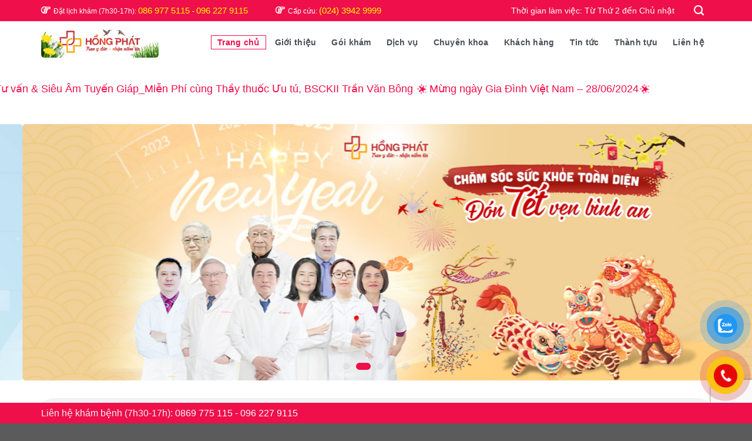

--- FILE ---
content_type: text/html; charset=UTF-8
request_url: https://benhvienhongphat.vn/
body_size: 31822
content:
<!DOCTYPE html>
<html lang="vi" prefix="og: https://ogp.me/ns#" class="loading-site no-js">
<head>
	<meta charset="UTF-8" />
	<link rel="profile" href="http://gmpg.org/xfn/11" />
	<link rel="pingback" href="https://benhvienhongphat.vn/xmlrpc.php" />

	<script>(function(html){html.className = html.className.replace(/\bno-js\b/,'js')})(document.documentElement);</script>
<meta name="viewport" content="width=device-width, initial-scale=1" />
<!-- Search Engine Optimization by Rank Math - https://rankmath.com/ -->
<title>Trang chủ - Bệnh viện Đa khoa Hồng Phát</title>
<meta name="description" content="Bệnh viện Đa khoa Hồng Phát quy tụ đội ngũ các bác sĩ và chuyên gia y tế chất lượng tại Việt Nam có trình độ chuyên môn cao, giàu kinh nghiệm đến từ các bệnh viện lớn nhất cả nước với mục đích chung “xây dựng Bệnh viện Đa khoa Hồng Phát trở thành bệnh viện tư nhân uy tín tại Việt Nam và khu vực”."/>
<meta name="robots" content="follow, index, max-snippet:-1, max-video-preview:-1, max-image-preview:large"/>
<link rel="canonical" href="https://benhvienhongphat.vn/" />
<meta property="og:locale" content="vi_VN" />
<meta property="og:type" content="website" />
<meta property="og:title" content="Trang chủ - Bệnh viện Đa khoa Hồng Phát" />
<meta property="og:description" content="Bệnh viện Đa khoa Hồng Phát quy tụ đội ngũ các bác sĩ và chuyên gia y tế chất lượng tại Việt Nam có trình độ chuyên môn cao, giàu kinh nghiệm đến từ các bệnh viện lớn nhất cả nước với mục đích chung “xây dựng Bệnh viện Đa khoa Hồng Phát trở thành bệnh viện tư nhân uy tín tại Việt Nam và khu vực”." />
<meta property="og:url" content="https://benhvienhongphat.vn/" />
<meta property="og:site_name" content="Bệnh Viện Đa Khoa Hồng Phát" />
<meta property="og:updated_time" content="2025-02-28T15:33:49+07:00" />
<meta property="og:image" content="https://benhvienhongphat.vn/wp-content/uploads/2023/12/Logo-Benh-vien-Da-khoa-Hong-Phat-700x450px.png" />
<meta property="og:image:secure_url" content="https://benhvienhongphat.vn/wp-content/uploads/2023/12/Logo-Benh-vien-Da-khoa-Hong-Phat-700x450px.png" />
<meta property="og:image:width" content="700" />
<meta property="og:image:height" content="450" />
<meta property="og:image:alt" content="Logo Bệnh viện Đa khoa Hồng Phát - 700x450px" />
<meta property="og:image:type" content="image/png" />
<meta property="article:published_time" content="2023-11-24T16:05:29+07:00" />
<meta property="article:modified_time" content="2025-02-28T15:33:49+07:00" />
<meta name="twitter:card" content="summary_large_image" />
<meta name="twitter:title" content="Trang chủ - Bệnh viện Đa khoa Hồng Phát" />
<meta name="twitter:description" content="Bệnh viện Đa khoa Hồng Phát quy tụ đội ngũ các bác sĩ và chuyên gia y tế chất lượng tại Việt Nam có trình độ chuyên môn cao, giàu kinh nghiệm đến từ các bệnh viện lớn nhất cả nước với mục đích chung “xây dựng Bệnh viện Đa khoa Hồng Phát trở thành bệnh viện tư nhân uy tín tại Việt Nam và khu vực”." />
<meta name="twitter:image" content="https://benhvienhongphat.vn/wp-content/uploads/2023/12/Logo-Benh-vien-Da-khoa-Hong-Phat-700x450px.png" />
<meta name="twitter:label1" content="Written by" />
<meta name="twitter:data1" content="Nguyễn Long" />
<meta name="twitter:label2" content="Time to read" />
<meta name="twitter:data2" content="11 minutes" />
<script type="application/ld+json" class="rank-math-schema">{"@context":"https://schema.org","@graph":[{"@type":"Organization","@id":"https://benhvienhongphat.vn/#organization","name":"B\u1ec7nh Vi\u1ec7n \u0110a Khoa H\u1ed3ng Ph\u00e1t","url":"https://benhvienhongphat.vn","logo":{"@type":"ImageObject","@id":"https://benhvienhongphat.vn/#logo","url":"https://hongphat.izitheme.com/wp-content/uploads/2023/10/cropped-favicon_bv-hong-phat.png","contentUrl":"https://hongphat.izitheme.com/wp-content/uploads/2023/10/cropped-favicon_bv-hong-phat.png","caption":"B\u1ec7nh Vi\u1ec7n \u0110a Khoa H\u1ed3ng Ph\u00e1t","inLanguage":"vi","width":"512","height":"512"}},{"@type":"WebSite","@id":"https://benhvienhongphat.vn/#website","url":"https://benhvienhongphat.vn","name":"B\u1ec7nh Vi\u1ec7n \u0110a Khoa H\u1ed3ng Ph\u00e1t","publisher":{"@id":"https://benhvienhongphat.vn/#organization"},"inLanguage":"vi","potentialAction":{"@type":"SearchAction","target":"https://benhvienhongphat.vn/?s={search_term_string}","query-input":"required name=search_term_string"}},{"@type":"ImageObject","@id":"https://benhvienhongphat.vn/wp-content/uploads/2023/12/Logo-Benh-vien-Da-khoa-Hong-Phat-700x450px.png","url":"https://benhvienhongphat.vn/wp-content/uploads/2023/12/Logo-Benh-vien-Da-khoa-Hong-Phat-700x450px.png","width":"700","height":"450","caption":"Logo B\u1ec7nh vi\u1ec7n \u0110a khoa H\u1ed3ng Ph\u00e1t - 700x450px","inLanguage":"vi"},{"@type":"WebPage","@id":"https://benhvienhongphat.vn/#webpage","url":"https://benhvienhongphat.vn/","name":"Trang ch\u1ee7 - B\u1ec7nh vi\u1ec7n \u0110a khoa H\u1ed3ng Ph\u00e1t","datePublished":"2023-11-24T16:05:29+07:00","dateModified":"2025-02-28T15:33:49+07:00","about":{"@id":"https://benhvienhongphat.vn/#organization"},"isPartOf":{"@id":"https://benhvienhongphat.vn/#website"},"primaryImageOfPage":{"@id":"https://benhvienhongphat.vn/wp-content/uploads/2023/12/Logo-Benh-vien-Da-khoa-Hong-Phat-700x450px.png"},"inLanguage":"vi"},{"@type":"Person","@id":"https://benhvienhongphat.vn/author/lcasnguyen/","name":"Nguy\u1ec5n Long","url":"https://benhvienhongphat.vn/author/lcasnguyen/","image":{"@type":"ImageObject","@id":"https://secure.gravatar.com/avatar/f2662f6b3eda5becef221d0297e6378f?s=96&amp;d=mm&amp;r=g","url":"https://secure.gravatar.com/avatar/f2662f6b3eda5becef221d0297e6378f?s=96&amp;d=mm&amp;r=g","caption":"Nguy\u1ec5n Long","inLanguage":"vi"},"worksFor":{"@id":"https://benhvienhongphat.vn/#organization"}},{"@type":"Article","headline":"Trang ch\u1ee7 - B\u1ec7nh vi\u1ec7n \u0110a khoa H\u1ed3ng Ph\u00e1t","keywords":"B\u1ec7nh Vi\u1ec7n \u0110a Khoa H\u1ed3ng Ph\u00e1t","datePublished":"2023-11-24T16:05:29+07:00","dateModified":"2025-02-28T15:33:49+07:00","author":{"@id":"https://benhvienhongphat.vn/author/lcasnguyen/","name":"Nguy\u1ec5n Long"},"publisher":{"@id":"https://benhvienhongphat.vn/#organization"},"description":"B\u1ec7nh vi\u1ec7n \u0110a khoa H\u1ed3ng Ph\u00e1t quy t\u1ee5 \u0111\u1ed9i ng\u0169 c\u00e1c b\u00e1c s\u0129 v\u00e0 chuy\u00ean gia y t\u1ebf ch\u1ea5t l\u01b0\u1ee3ng t\u1ea1i Vi\u1ec7t Nam c\u00f3 tr\u00ecnh \u0111\u1ed9 chuy\u00ean m\u00f4n cao, gi\u00e0u kinh nghi\u1ec7m \u0111\u1ebfn t\u1eeb c\u00e1c b\u1ec7nh vi\u1ec7n l\u1edbn nh\u1ea5t c\u1ea3 n\u01b0\u1edbc v\u1edbi m\u1ee5c \u0111\u00edch chung \u201cx\u00e2y d\u1ef1ng B\u1ec7nh vi\u1ec7n \u0110a khoa H\u1ed3ng Ph\u00e1t tr\u1edf th\u00e0nh b\u1ec7nh vi\u1ec7n t\u01b0 nh\u00e2n uy t\u00edn t\u1ea1i Vi\u1ec7t Nam v\u00e0 khu v\u1ef1c\u201d.","name":"Trang ch\u1ee7 - B\u1ec7nh vi\u1ec7n \u0110a khoa H\u1ed3ng Ph\u00e1t","@id":"https://benhvienhongphat.vn/#richSnippet","isPartOf":{"@id":"https://benhvienhongphat.vn/#webpage"},"image":{"@id":"https://benhvienhongphat.vn/wp-content/uploads/2023/12/Logo-Benh-vien-Da-khoa-Hong-Phat-700x450px.png"},"inLanguage":"vi","mainEntityOfPage":{"@id":"https://benhvienhongphat.vn/#webpage"}}]}</script>
<!-- /Rank Math WordPress SEO plugin -->

<link rel='prefetch' href='https://benhvienhongphat.vn/wp-content/themes/flatsome/assets/js/flatsome.js?ver=039f9485eef603e7c53a' />
<link rel='prefetch' href='https://benhvienhongphat.vn/wp-content/themes/flatsome/assets/js/chunk.slider.js?ver=3.18.1' />
<link rel='prefetch' href='https://benhvienhongphat.vn/wp-content/themes/flatsome/assets/js/chunk.popups.js?ver=3.18.1' />
<link rel='prefetch' href='https://benhvienhongphat.vn/wp-content/themes/flatsome/assets/js/chunk.tooltips.js?ver=3.18.1' />
<link rel="alternate" type="application/rss+xml" title="Dòng thông tin Bệnh viện Đa khoa Hồng Phát &raquo;" href="https://benhvienhongphat.vn/feed/" />
<link rel="alternate" type="application/rss+xml" title="Dòng phản hồi Bệnh viện Đa khoa Hồng Phát &raquo;" href="https://benhvienhongphat.vn/comments/feed/" />
<link rel='stylesheet' id='contact-form-7-css' href='https://benhvienhongphat.vn/wp-content/plugins/contact-form-7/includes/css/styles.css?ver=5.8.3' type='text/css' media='all' />
<link rel='stylesheet' id='pzf-style-css' href='https://benhvienhongphat.vn/wp-content/plugins/button-contact-vr/css/style.css?ver=6.4.7' type='text/css' media='all' />
<link rel='stylesheet' id='flatsome-main-css' href='https://benhvienhongphat.vn/wp-content/themes/flatsome/assets/css/flatsome.css?ver=3.18.1' type='text/css' media='all' />
<style id='flatsome-main-inline-css' type='text/css'>
@font-face {
				font-family: "fl-icons";
				font-display: block;
				src: url(https://benhvienhongphat.vn/wp-content/themes/flatsome/assets/css/icons/fl-icons.eot?v=3.18.1);
				src:
					url(https://benhvienhongphat.vn/wp-content/themes/flatsome/assets/css/icons/fl-icons.eot#iefix?v=3.18.1) format("embedded-opentype"),
					url(https://benhvienhongphat.vn/wp-content/themes/flatsome/assets/css/icons/fl-icons.woff2?v=3.18.1) format("woff2"),
					url(https://benhvienhongphat.vn/wp-content/themes/flatsome/assets/css/icons/fl-icons.ttf?v=3.18.1) format("truetype"),
					url(https://benhvienhongphat.vn/wp-content/themes/flatsome/assets/css/icons/fl-icons.woff?v=3.18.1) format("woff"),
					url(https://benhvienhongphat.vn/wp-content/themes/flatsome/assets/css/icons/fl-icons.svg?v=3.18.1#fl-icons) format("svg");
			}
</style>
<link rel='stylesheet' id='flatsome-style-css' href='https://benhvienhongphat.vn/wp-content/themes/izitheme/style.css?ver=1.0.1' type='text/css' media='all' />
<script type="text/javascript" src="https://benhvienhongphat.vn/wp-includes/js/jquery/jquery.min.js?ver=3.7.1" id="jquery-core-js"></script>
<link rel="https://api.w.org/" href="https://benhvienhongphat.vn/wp-json/" /><link rel="alternate" type="application/json" href="https://benhvienhongphat.vn/wp-json/wp/v2/pages/10422" /><link rel="EditURI" type="application/rsd+xml" title="RSD" href="https://benhvienhongphat.vn/xmlrpc.php?rsd" />
<meta name="generator" content="WordPress 6.4.7" />
<link rel='shortlink' href='https://benhvienhongphat.vn/' />
<link rel="alternate" type="application/json+oembed" href="https://benhvienhongphat.vn/wp-json/oembed/1.0/embed?url=https%3A%2F%2Fbenhvienhongphat.vn%2F" />
<link rel="alternate" type="text/xml+oembed" href="https://benhvienhongphat.vn/wp-json/oembed/1.0/embed?url=https%3A%2F%2Fbenhvienhongphat.vn%2F&#038;format=xml" />

<link rel='stylesheet' id='10450-css' href='//benhvienhongphat.vn/wp-content/uploads/custom-css-js/10450.css?v=4714' type="text/css" media='all' />
<link rel="stylesheet" href="https://maxst.icons8.com/vue-static/landings/line-awesome/font-awesome-line-awesome/css/all.min.css"><link rel="stylesheet" href="https://maxst.icons8.com/vue-static/landings/line-awesome/line-awesome/1.3.0/css/line-awesome.min.css"><link rel="stylesheet" href="https://cdnjs.cloudflare.com/ajax/libs/font-awesome/6.4.0/css/all.min.css"><style>:root {--secondary-color: #fdc319;--success-color: #7a9c59;--alert-color: #555555;--text-color: #191919;--link-color: #ef0f4b;--link-hover: ;}</style>
<link rel="stylesheet" href="https://maxst.icons8.com/vue-static/landings/line-awesome/line-awesome/1.3.0/css/line-awesome.min.css">
<link rel="stylesheet" href="https://cdnjs.cloudflare.com/ajax/libs/font-awesome/6.4.0/css/all.min.css">
<link rel="stylesheet" href="https://cdn.jsdelivr.net/npm/swiper@10/swiper-bundle.min.css" />
<link rel="stylesheet" type="text/css" href="https://cdn.jsdelivr.net/npm/slick-carousel@1.8.1/slick/slick.css"/>
<script type="text/javascript" src="https://cdn.jsdelivr.net/npm/slick-carousel@1.8.1/slick/slick.min.js"></script>
<style>
	.slick-prev, .slick-next {font-size: 0;line-height: 0;position: absolute;top: 50%;display: block;width: 50px;height: 50px;padding: 0;-webkit-transform: translate(0, -50%);-ms-transform: translate(0, -50%);transform: translate(0, -50%);cursor: pointer;color: transparent;border: none;outline: none;background: #f7f7f7;z-index: 9;}
	.slick-prev {left: 0px;}
	.slick-next {right: 0px;}
	.slick-prev:before, .slick-next:before {font-family: 'slick';font-size: 20px;line-height: 1;opacity: .75;  color: #000;-webkit-font-smoothing: antialiased;-moz-osx-font-smoothing: grayscale;}
	.slick-prev:before {content: '←';}
	.slick-next:before {content: '→';}
	
	@media only screen and (max-width: 48em) {

	}

</style>
<!-- Google Tag Manager -->
<script>(function(w,d,s,l,i){w[l]=w[l]||[];w[l].push({'gtm.start':
new Date().getTime(),event:'gtm.js'});var f=d.getElementsByTagName(s)[0],
j=d.createElement(s),dl=l!='dataLayer'?'&l='+l:'';j.async=true;j.src=
'https://www.googletagmanager.com/gtm.js?id='+i+dl;f.parentNode.insertBefore(j,f);
})(window,document,'script','dataLayer','GTM-TT849B8R');</script>
<!-- End Google Tag Manager --><link rel="icon" href="https://benhvienhongphat.vn/wp-content/uploads/2023/10/cropped-favicon_bv-hong-phat-32x32.png" sizes="32x32" />
<link rel="icon" href="https://benhvienhongphat.vn/wp-content/uploads/2023/10/cropped-favicon_bv-hong-phat-192x192.png" sizes="192x192" />
<link rel="apple-touch-icon" href="https://benhvienhongphat.vn/wp-content/uploads/2023/10/cropped-favicon_bv-hong-phat-180x180.png" />
<meta name="msapplication-TileImage" content="https://benhvienhongphat.vn/wp-content/uploads/2023/10/cropped-favicon_bv-hong-phat-270x270.png" />
<style id="custom-css" type="text/css">:root {--primary-color: #ef0f4b;--fs-color-primary: #ef0f4b;--fs-color-secondary: #fdc319;--fs-color-success: #7a9c59;--fs-color-alert: #555555;--fs-experimental-link-color: #ef0f4b;--fs-experimental-link-color-hover: #111;}.tooltipster-base {--tooltip-color: #fff;--tooltip-bg-color: #000;}.off-canvas-right .mfp-content, .off-canvas-left .mfp-content {--drawer-width: 350px;}.container-width, .full-width .ubermenu-nav, .container, .row{max-width: 1170px}.row.row-collapse{max-width: 1140px}.row.row-small{max-width: 1162.5px}.row.row-large{max-width: 1200px}.header-main{height: 70px}#logo img{max-height: 70px}#logo{width:200px;}.header-top{min-height: 35px}.transparent .header-main{height: 90px}.transparent #logo img{max-height: 90px}.has-transparent + .page-title:first-of-type,.has-transparent + #main > .page-title,.has-transparent + #main > div > .page-title,.has-transparent + #main .page-header-wrapper:first-of-type .page-title{padding-top: 120px;}.header.show-on-scroll,.stuck .header-main{height:70px!important}.stuck #logo img{max-height: 70px!important}.search-form{ width: 100%;}.header-bottom {background-color: #f1f1f1}.stuck .header-main .nav > li > a{line-height: 24px }@media (max-width: 549px) {.header-main{height: 70px}#logo img{max-height: 70px}}.nav-dropdown{font-size:100%}body{color: #191919}h1,h2,h3,h4,h5,h6,.heading-font{color: #000000;}.breadcrumbs{text-transform: none;}.nav > li > a, .links > li > a{text-transform: none;}.section-title span{text-transform: none;}h3.widget-title,span.widget-title{text-transform: none;}.nav-vertical-fly-out > li + li {border-top-width: 1px; border-top-style: solid;}.label-new.menu-item > a:after{content:"New";}.label-hot.menu-item > a:after{content:"Hot";}.label-sale.menu-item > a:after{content:"Sale";}.label-popular.menu-item > a:after{content:"Popular";}</style>		<style type="text/css" id="wp-custom-css">
			.video-container {
    overflow: hidden;
    position: relative;
    width:100%;
}

.video-container::after {
    padding-top: 56.25%;
    display: block;
    content: '';
}

.video-container iframe {
    position: absolute;
    top: 0;
    left: 0;
    width: 100%;
    height: 100%;
}
.rotating-icon {
  display: inline-block;
  animation: rotate 2s linear infinite;
  vertical-align: middle;
}

@keyframes rotate {
  from {
    transform: rotate(0deg);
  }
  to {
    transform: rotate(360deg);
  }
}
.marquee {
    position: relative;
    overflow: hidden;
    width: 100%;
    height: 400px;
    background-image: url('https://benhvienhongphat.vn/wp-content/uploads/2024/05/369.png');
    background-size: cover;
    background-position: center;
    display: flex;
    align-items: center;
    justify-content: center;
    flex-direction: column;
    border-radius: 5px;
    padding: 3px;
}
.scrolling-text {
    display: flex;
    flex-direction: column;
    animation: slideUp 18s linear infinite;
}
.scrolling-text p {
    width: 100%;
    margin: 0;
    text-align: center;
    color: white;
    font-size: 21px;
    line-height: 1.6;
    padding: 15px 10px 15px 0;
}
.rotating-icon {
    display: inline-block;
    animation: rotate 2s linear infinite;
    vertical-align: middle;
}

@keyframes slideUp {
    0% {
        transform: translateY(100%);
    }
    100% {
        transform: translateY(-100%);
    }
}

@keyframes rotate {
    from {
        transform: rotate(0deg);
    }
    to {
        transform: rotate(360deg);
    }
}
		</style>
		<style id="kirki-inline-styles"></style></head>

<body class="home page-template page-template-page-blank page-template-page-blank-php page page-id-10422 lightbox mobile-submenu-toggle">

<!-- Google Tag Manager (noscript) -->
<noscript><iframe src="https://www.googletagmanager.com/ns.html?id=GTM-TT849B8R"
height="0" width="0" style="display:none;visibility:hidden"></iframe></noscript>
<!-- End Google Tag Manager (noscript) -->
<a class="skip-link screen-reader-text" href="#main">Skip to content</a>

<div id="wrapper">

	
	<header id="header" class="header has-sticky sticky-jump">
		<div class="header-wrapper">
			<div id="top-bar" class="header-top nav-dark hide-for-medium">
    <div class="flex-row container">
      <div class="flex-col hide-for-medium flex-left">
          <ul class="nav nav-left medium-nav-center nav-small  nav-divided">
              <li class="html custom html_topbar_left"><div class="row hotline-top">
<div class="medium-6">Đặt lịch khám (7h30-17h): <a href="tel:0869 775 115" rel="nofollow"> 086 977 5115 </a> - <a href="tel:096 227 9115" rel="nofollow">096 227 9115</a>
</div>
<div class="medium-6">Cấp cứu: <a href="tel:(024) 3942 9999" rel="nofollow">(024) 3942 9999</a>
</div>
</div></li>          </ul>
      </div>

      <div class="flex-col hide-for-medium flex-center">
          <ul class="nav nav-center nav-small  nav-divided">
                        </ul>
      </div>

      <div class="flex-col hide-for-medium flex-right">
         <ul class="nav top-bar-nav nav-right nav-small  nav-divided">
              <li class="html custom html_topbar_right"><div class="office-hours">Thời gian làm việc: Từ Thứ 2 đến Chủ nhật</div></li><li class="header-search header-search-dropdown has-icon has-dropdown menu-item-has-children">
	<div class="header-button">	<a href="#" aria-label="Search" class="icon primary button round is-small"><i class="icon-search" ></i></a>
	</div>	<ul class="nav-dropdown nav-dropdown-default">
	 	<li class="header-search-form search-form html relative has-icon">
	<div class="header-search-form-wrapper">
		<div class="searchform-wrapper ux-search-box relative is-normal"><form method="get" class="searchform" action="https://benhvienhongphat.vn/" role="search">
		<div class="flex-row relative">
			<div class="flex-col flex-grow">
	   	   <input type="search" class="search-field mb-0" name="s" value="" id="s" placeholder="Search&hellip;" />
			</div>
			<div class="flex-col">
				<button type="submit" class="ux-search-submit submit-button secondary button icon mb-0" aria-label="Submit">
					<i class="icon-search" ></i>				</button>
			</div>
		</div>
    <div class="live-search-results text-left z-top"></div>
</form>
</div>	</div>
</li>
	</ul>
</li>
          </ul>
      </div>

      
    </div>
</div>
<div id="masthead" class="header-main ">
      <div class="header-inner flex-row container logo-left medium-logo-left" role="navigation">

          <!-- Logo -->
          <div id="logo" class="flex-col logo">
            
<!-- Header logo -->
<a href="https://benhvienhongphat.vn/" title="Bệnh viện Đa khoa Hồng Phát - Trao Y Đức &#8211; Nhận Niềm Tin" rel="home">
		<img width="1142" height="312" src="https://benhvienhongphat.vn/wp-content/uploads/2024/02/Gif-Logo-Hong-Phat-Mua-Xuan-Chim-En-Ve-369.gif" class="header_logo header-logo" alt="Bệnh viện Đa khoa Hồng Phát"/><img  width="1142" height="312" src="https://benhvienhongphat.vn/wp-content/uploads/2024/02/Gif-Logo-Hong-Phat-Mua-Xuan-Chim-En-Ve-369.gif" class="header-logo-dark" alt="Bệnh viện Đa khoa Hồng Phát"/></a>
          </div>

          <!-- Mobile Left Elements -->
          <div class="flex-col show-for-medium flex-left">
            <ul class="mobile-nav nav nav-left ">
                          </ul>
          </div>

          <!-- Left Elements -->
          <div class="flex-col hide-for-medium flex-left
            flex-grow">
            <ul class="header-nav header-nav-main nav nav-left  nav-uppercase" >
                          </ul>
          </div>

          <!-- Right Elements -->
          <div class="flex-col hide-for-medium flex-right">
            <ul class="header-nav header-nav-main nav nav-right  nav-uppercase">
              <li id="menu-item-10618" class="menu-item menu-item-type-post_type menu-item-object-page menu-item-home current-menu-item page_item page-item-10422 current_page_item menu-item-10618 active menu-item-design-default"><a href="https://benhvienhongphat.vn/" aria-current="page" class="nav-top-link">Trang chủ</a></li>
<li id="menu-item-3724" class="menu-item menu-item-type-post_type menu-item-object-page menu-item-has-children menu-item-3724 menu-item-design-default has-dropdown"><a href="https://benhvienhongphat.vn/gioi-thieu-benh-vien-da-khoa-hong-phat/" class="nav-top-link" aria-expanded="false" aria-haspopup="menu">Giới thiệu<i class="icon-angle-down" ></i></a>
<ul class="sub-menu nav-dropdown nav-dropdown-default">
	<li id="menu-item-908" class="menu-item menu-item-type-post_type menu-item-object-page menu-item-908"><a href="https://benhvienhongphat.vn/gioi-thieu-benh-vien-da-khoa-hong-phat/">Giới thiệu chung</a></li>
	<li id="menu-item-10681" class="menu-item menu-item-type-post_type menu-item-object-page menu-item-10681"><a href="https://benhvienhongphat.vn/so-do-to-chuc-benh-vien-da-khoa-hong-phat/">Sơ đồ tổ chức</a></li>
	<li id="menu-item-470" class="menu-item menu-item-type-post_type menu-item-object-page menu-item-470"><a href="https://benhvienhongphat.vn/gioi-thieu-benh-vien-da-khoa-hong-phat/tam-nhin-su-menh-cam-ket/">Tầm nhìn – Sứ mệnh</a></li>
	<li id="menu-item-639" class="menu-item menu-item-type-taxonomy menu-item-object-category menu-item-639"><a href="https://benhvienhongphat.vn/gioi-thieu/doi-ngu-bac-si/">Đội ngũ bác sĩ</a></li>
	<li id="menu-item-468" class="menu-item menu-item-type-post_type menu-item-object-page menu-item-468"><a href="https://benhvienhongphat.vn/gioi-thieu-benh-vien-da-khoa-hong-phat/co-so-vat-chat/">Cơ sở vật chất</a></li>
</ul>
</li>
<li id="menu-item-2710" class="menu-item menu-item-type-taxonomy menu-item-object-category menu-item-has-children menu-item-2710 menu-item-design-default has-dropdown"><a href="https://benhvienhongphat.vn/goi-kham/" class="nav-top-link" aria-expanded="false" aria-haspopup="menu">Gói khám<i class="icon-angle-down" ></i></a>
<ul class="sub-menu nav-dropdown nav-dropdown-default">
	<li id="menu-item-3726" class="menu-item menu-item-type-taxonomy menu-item-object-category menu-item-3726"><a href="https://benhvienhongphat.vn/goi-kham/goi-kham-suc-khoe/">Gói khám sức khỏe</a></li>
	<li id="menu-item-5685" class="menu-item menu-item-type-taxonomy menu-item-object-category menu-item-5685"><a href="https://benhvienhongphat.vn/goi-kham/goi-kham-gia-dinh/">Gói khám gia đình</a></li>
	<li id="menu-item-3725" class="menu-item menu-item-type-taxonomy menu-item-object-category menu-item-3725"><a href="https://benhvienhongphat.vn/goi-kham/goi-kham-chuyen-khoa/">Gói khám chuyên khoa</a></li>
</ul>
</li>
<li id="menu-item-3728" class="menu-item menu-item-type-taxonomy menu-item-object-category menu-item-has-children menu-item-3728 menu-item-design-default has-dropdown"><a href="https://benhvienhongphat.vn/dich-vu/" class="nav-top-link" aria-expanded="false" aria-haspopup="menu">Dịch vụ<i class="icon-angle-down" ></i></a>
<ul class="sub-menu nav-dropdown nav-dropdown-default">
	<li id="menu-item-2680" class="menu-item menu-item-type-taxonomy menu-item-object-category menu-item-2680"><a href="https://benhvienhongphat.vn/dich-vu/goi-kham-doanh-nghiep/">Khám doanh nghiệp</a></li>
	<li id="menu-item-10653" class="menu-item menu-item-type-taxonomy menu-item-object-category menu-item-10653"><a href="https://benhvienhongphat.vn/dich-vu/kham-giao-su/">Khám giáo sư</a></li>
	<li id="menu-item-2721" class="menu-item menu-item-type-taxonomy menu-item-object-category menu-item-2721"><a href="https://benhvienhongphat.vn/dich-vu/goi-kham-ca-nhan/">Gói cá nhân</a></li>
	<li id="menu-item-4829" class="menu-item menu-item-type-taxonomy menu-item-object-category menu-item-4829"><a href="https://benhvienhongphat.vn/dich-vu/dich-vu-le/">Dịch vụ lẻ</a></li>
	<li id="menu-item-10654" class="menu-item menu-item-type-post_type menu-item-object-post menu-item-10654"><a href="https://benhvienhongphat.vn/bang-gia-nha-thuoc-benh-vien-hong-phat/">Bảng giá nhà thuốc</a></li>
</ul>
</li>
<li id="menu-item-3729" class="menu-item menu-item-type-taxonomy menu-item-object-category menu-item-has-children menu-item-3729 menu-item-design-default has-dropdown"><a href="https://benhvienhongphat.vn/chuyen-khoa/" class="nav-top-link" aria-expanded="false" aria-haspopup="menu">Chuyên khoa<i class="icon-angle-down" ></i></a>
<ul class="sub-menu nav-dropdown nav-dropdown-default">
	<li id="menu-item-10725" class="menu-item menu-item-type-post_type menu-item-object-page menu-item-10725"><a href="https://benhvienhongphat.vn/ung-buou-noi-tiet-ham-mat/">Ung bướu nội tiết hàm mặt</a></li>
	<li id="menu-item-10714" class="menu-item menu-item-type-post_type menu-item-object-page menu-item-10714"><a href="https://benhvienhongphat.vn/co-xuong-khop/">Cơ xương khớp</a></li>
	<li id="menu-item-10719" class="menu-item menu-item-type-post_type menu-item-object-page menu-item-10719"><a href="https://benhvienhongphat.vn/noi-than-kinh/">Nội thần kinh</a></li>
	<li id="menu-item-10723" class="menu-item menu-item-type-post_type menu-item-object-page menu-item-10723"><a href="https://benhvienhongphat.vn/tai-mui-hong/">Tai mũi họng</a></li>
	<li id="menu-item-10717" class="menu-item menu-item-type-post_type menu-item-object-page menu-item-10717"><a href="https://benhvienhongphat.vn/trung-tam-mat/">Mắt</a></li>
	<li id="menu-item-10715" class="menu-item menu-item-type-post_type menu-item-object-page menu-item-10715"><a href="https://benhvienhongphat.vn/chuyen-khoa-da-lieu/">Da liễu</a></li>
	<li id="menu-item-10720" class="menu-item menu-item-type-post_type menu-item-object-page menu-item-10720"><a href="https://benhvienhongphat.vn/noi-tiet-tim-mach/">Nội tiết &#038; Tim mạch</a></li>
	<li id="menu-item-10716" class="menu-item menu-item-type-post_type menu-item-object-page menu-item-10716"><a href="https://benhvienhongphat.vn/hau-mon-truc-trang-va-tiet-nieu/">Hậu môn trực tràng &#038; Tiết niệu</a></li>
	<li id="menu-item-10724" class="menu-item menu-item-type-post_type menu-item-object-page menu-item-10724"><a href="https://benhvienhongphat.vn/tham-my-hong-phat/">Thẩm mỹ Hồng Phát</a></li>
	<li id="menu-item-10722" class="menu-item menu-item-type-post_type menu-item-object-page menu-item-10722"><a href="https://benhvienhongphat.vn/san-phu-khoa-3/">Sản phụ khoa</a></li>
	<li id="menu-item-10721" class="menu-item menu-item-type-post_type menu-item-object-page menu-item-10721"><a href="https://benhvienhongphat.vn/chuyen-khoa-rang-ham-mat/">Răng hàm mặt</a></li>
	<li id="menu-item-10718" class="menu-item menu-item-type-post_type menu-item-object-page menu-item-10718"><a href="https://benhvienhongphat.vn/ngoai-chan-thuong-chinh-hinh/">Ngoại chấn thương chỉnh hình</a></li>
	<li id="menu-item-12471" class="menu-item menu-item-type-post_type menu-item-object-post menu-item-12471"><a href="https://benhvienhongphat.vn/chuyen-khoa-nhi/">Chuyên khoa nhi</a></li>
</ul>
</li>
<li id="menu-item-3730" class="menu-item menu-item-type-taxonomy menu-item-object-category menu-item-has-children menu-item-3730 menu-item-design-default has-dropdown"><a href="https://benhvienhongphat.vn/danh-cho-khach-hang/" class="nav-top-link" aria-expanded="false" aria-haspopup="menu">Khách hàng<i class="icon-angle-down" ></i></a>
<ul class="sub-menu nav-dropdown nav-dropdown-default">
	<li id="menu-item-10727" class="menu-item menu-item-type-post_type menu-item-object-post menu-item-10727"><a href="https://benhvienhongphat.vn/quy-trinh-kham/">Quy trình khám</a></li>
	<li id="menu-item-10728" class="menu-item menu-item-type-post_type menu-item-object-post menu-item-10728"><a href="https://benhvienhongphat.vn/kham-suc-khoe-dinh-ky-doanh-nghiep/">Khách hàng doanh nghiệp</a></li>
	<li id="menu-item-10729" class="menu-item menu-item-type-taxonomy menu-item-object-category menu-item-10729"><a href="https://benhvienhongphat.vn/danh-cho-khach-hang/chuong-trinh-khuyen-mai/">Chương trình ưu đãi</a></li>
	<li id="menu-item-10730" class="menu-item menu-item-type-post_type menu-item-object-post menu-item-10730"><a href="https://benhvienhongphat.vn/chinh-sach-khach-hang/">Chính sách khách hàng</a></li>
	<li id="menu-item-10731" class="menu-item menu-item-type-post_type menu-item-object-post menu-item-10731"><a href="https://benhvienhongphat.vn/the-vip-the-khach-hang-than-thiet/">Thẻ VIP – Thẻ KHTT</a></li>
	<li id="menu-item-10732" class="menu-item menu-item-type-post_type menu-item-object-post menu-item-10732"><a href="https://benhvienhongphat.vn/bao-hiem-y-te/">Bảo hiểm y tế</a></li>
	<li id="menu-item-10733" class="menu-item menu-item-type-post_type menu-item-object-post menu-item-10733"><a href="https://benhvienhongphat.vn/bao-lanh-vien-phi/">Bảo lãnh viện phí</a></li>
	<li id="menu-item-10734" class="menu-item menu-item-type-post_type menu-item-object-post menu-item-10734"><a href="https://benhvienhongphat.vn/dat-lich-kham-online/">Đặt lịch khám</a></li>
</ul>
</li>
<li id="menu-item-3731" class="menu-item menu-item-type-taxonomy menu-item-object-category menu-item-has-children menu-item-3731 menu-item-design-default has-dropdown"><a href="https://benhvienhongphat.vn/tin-tuc/" class="nav-top-link" aria-expanded="false" aria-haspopup="menu">Tin tức<i class="icon-angle-down" ></i></a>
<ul class="sub-menu nav-dropdown nav-dropdown-default">
	<li id="menu-item-54" class="menu-item menu-item-type-taxonomy menu-item-object-category menu-item-54"><a href="https://benhvienhongphat.vn/tin-tuc/hoat-dong-benh-vien/">Hoạt động bệnh viện</a></li>
	<li id="menu-item-5269" class="menu-item menu-item-type-taxonomy menu-item-object-category menu-item-5269"><a href="https://benhvienhongphat.vn/tin-tuc/tin-tuc-y-khoa/">Tin tức y khoa</a></li>
	<li id="menu-item-53" class="menu-item menu-item-type-taxonomy menu-item-object-category menu-item-53"><a href="https://benhvienhongphat.vn/tin-tuc/tin-tuc-su-kien/">Tin tức sự kiện</a></li>
	<li id="menu-item-14605" class="menu-item menu-item-type-taxonomy menu-item-object-category menu-item-14605"><a href="https://benhvienhongphat.vn/cong-nghe/">Công nghệ</a></li>
	<li id="menu-item-2659" class="menu-item menu-item-type-taxonomy menu-item-object-category menu-item-2659"><a href="https://benhvienhongphat.vn/tin-tuc/nhat-ky-yeu-thuong/">Nhật ký yêu thương</a></li>
	<li id="menu-item-2656" class="menu-item menu-item-type-custom menu-item-object-custom menu-item-has-children menu-item-2656 nav-dropdown-col"><a href="#">Hợp tác</a>
	<ul class="sub-menu nav-column nav-dropdown-default">
		<li id="menu-item-2657" class="menu-item menu-item-type-taxonomy menu-item-object-category menu-item-2657"><a href="https://benhvienhongphat.vn/tin-tuc/hop-tac/hop-tac-chuyen-mon/">Chuyên môn</a></li>
		<li id="menu-item-2658" class="menu-item menu-item-type-taxonomy menu-item-object-category menu-item-2658"><a href="https://benhvienhongphat.vn/hop-tac-doanh-nghiep/">Doanh nghiệp</a></li>
	</ul>
</li>
	<li id="menu-item-5864" class="menu-item menu-item-type-taxonomy menu-item-object-category menu-item-5864"><a href="https://benhvienhongphat.vn/tuyen-dung/">Tuyển dụng</a></li>
	<li id="menu-item-414" class="menu-item menu-item-type-taxonomy menu-item-object-category menu-item-414"><a href="https://benhvienhongphat.vn/thu-vien-video/">Thư viện Video</a></li>
	<li id="menu-item-14603" class="menu-item menu-item-type-taxonomy menu-item-object-category menu-item-14603"><a href="https://benhvienhongphat.vn/thu-vien-hinh-anh/">Thư viện Hình Ảnh</a></li>
</ul>
</li>
<li id="menu-item-14443" class="menu-item menu-item-type-taxonomy menu-item-object-category menu-item-14443 menu-item-design-default"><a href="https://benhvienhongphat.vn/thanh-tuu/" class="nav-top-link">Thành tựu</a></li>
<li id="menu-item-333" class="menu-item menu-item-type-post_type menu-item-object-page menu-item-333 menu-item-design-default"><a href="https://benhvienhongphat.vn/lien-he/" class="nav-top-link">Liên hệ</a></li>
            </ul>
          </div>

          <!-- Mobile Right Elements -->
          <div class="flex-col show-for-medium flex-right">
            <ul class="mobile-nav nav nav-right ">
              <li class="nav-icon has-icon">
  		<a href="#" data-open="#main-menu" data-pos="right" data-bg="main-menu-overlay" data-color="dark" class="is-small" aria-label="Menu" aria-controls="main-menu" aria-expanded="false">

		  <i class="icon-menu" ></i>
		  		</a>
	</li>
            </ul>
          </div>

      </div>

      </div>

<div class="header-bg-container fill"><div class="header-bg-image fill"></div><div class="header-bg-color fill"></div></div>		</div>
	</header>

	
	<main id="main" class="">


<div id="content" role="main" class="content-area">

		
			
<p><marquee behavior="scroll" direction="left" style="color: red; line-height: 1;"><br />
  <a href="https://utuyengiap.benhvienhongphat.vn/uudai50suat?fbclid=IwAR0Zaf3VJtX4q8gX_U366aCU99XdOLrMrnIfsoEAbbJfRZmztvaoO7-Oefs" onmouseover="this.parentNode.stop();" onmouseout="this.parentNode.start();" style="line-height: 1;"><br />
    <span class="rotating-icon">🌟</span>Tư vấn &#038; Siêu Âm Tuyến Giáp_Miễn Phí cùng Thầy thuốc Ưu tú, BSCKII Trần Văn Bông <span class="rotating-icon">🌟</span> Mừng ngày Gia Đình Việt Nam &#8211; 28/06/2024<span class="rotating-icon">🌟</span><br />
  </a><br />
</marquee><br />

<div class="slider-wrapper relative" id="slider-1694420081" >
    <div class="slider slider-nav-dots-simple slider-nav-circle slider-nav-large slider-nav-dark slider-style-normal"
        data-flickity-options='{
            "cellAlign": "center",
            "imagesLoaded": true,
            "lazyLoad": 1,
            "freeScroll": false,
            "wrapAround": true,
            "autoPlay": 6000,
            "pauseAutoPlayOnHover" : true,
            "prevNextButtons": true,
            "contain" : true,
            "adaptiveHeight" : true,
            "dragThreshold" : 10,
            "percentPosition": true,
            "pageDots": true,
            "rightToLeft": false,
            "draggable": true,
            "selectedAttraction": 0.1,
            "parallax" : 0,
            "friction": 0.6        }'
        >
        
	<div class="img has-hover x md-x lg-x y md-y lg-y" id="image_321502428">
								<div class="img-inner dark" >
			<img fetchpriority="high" decoding="async" width="1584" height="540" src="https://benhvienhongphat.vn/wp-content/uploads/2025/02/cover-t3.jpg" class="attachment-large size-large" alt="cover t3" title="Trang chủ 41">						
					</div>
								
<style>
#image_321502428 {
  width: 100%;
}
</style>
	</div>
	
	<div class="img has-hover x md-x lg-x y md-y lg-y" id="image_4252114">
								<div class="img-inner dark" >
			<img decoding="async" width="1584" height="540" src="https://benhvienhongphat.vn/wp-content/uploads/2025/01/cover-thang-1.jpg" class="attachment-large size-large" alt="cover thang 1" title="Trang chủ 42">						
					</div>
								
<style>
#image_4252114 {
  width: 100%;
}
</style>
	</div>
	
	<div class="img has-hover x md-x lg-x y md-y lg-y" id="image_1679224945">
		<a class="" href="https://utuyengiap.benhvienhongphat.vn/uudai50suat?fbclid=IwAR0Zaf3VJtX4q8gX_U366aCU99XdOLrMrnIfsoEAbbJfRZmztvaoO7-Oefs" >						<div class="img-inner dark" >
			<img decoding="async" width="1920" height="643" src="https://benhvienhongphat.vn/wp-content/uploads/2024/06/web.png" class="attachment-large size-large" alt="Banner trang chủ - Miễn phí tư vấn và siêu âm tuyến giáp" title="Trang chủ 43">						
					</div>
						</a>		
<style>
#image_1679224945 {
  width: 100%;
}
</style>
	</div>
	
	<div class="img has-hover x md-x lg-x y md-y lg-y" id="image_1988707175">
								<div class="img-inner dark" >
			<img loading="lazy" decoding="async" width="1920" height="645" src="https://benhvienhongphat.vn/wp-content/uploads/2023/12/resize-ttkmArtboard-1_1-copy.jpg" class="attachment-large size-large" alt="resize ttkmArtboard 1 1 copy" title="Trang chủ 44">						
					</div>
								
<style>
#image_1988707175 {
  width: 100%;
}
</style>
	</div>
	
	<div class="img has-hover x md-x lg-x y md-y lg-y" id="image_1101892729">
								<div class="img-inner dark" >
			<img loading="lazy" decoding="async" width="2560" height="973" src="https://benhvienhongphat.vn/wp-content/uploads/2023/12/Cover-HP-scaled.jpg" class="attachment-large size-large" alt="Cover HP scaled" title="Trang chủ 45">						
					</div>
								
<style>
#image_1101892729 {
  width: 100%;
}
</style>
	</div>
	
     </div>

     <div class="loading-spin dark large centered"></div>

	</div>


	<section class="section" id="section_1295307274">
		<div class="bg section-bg fill bg-fill bg-loaded bg-loaded" >

			
			
			

		</div>

		

		<div class="section-content relative">
			
<div class="row customer-home"  id="row-1403896806">

	<div id="col-2066777688" class="col hide-for-small medium-4 small-12 large-4"  >
				<div class="col-inner"  >
			
			

<div class="wpcf7 no-js" id="wpcf7-f10417-p10422-o1" lang="vi" dir="ltr">
<div class="screen-reader-response"><p role="status" aria-live="polite" aria-atomic="true"></p> <ul></ul></div>
<form action="/#wpcf7-f10417-p10422-o1" method="post" class="wpcf7-form init" aria-label="Form liên hệ" novalidate="novalidate" data-status="init">
<div style="display: none;">
<input type="hidden" name="_wpcf7" value="10417" />
<input type="hidden" name="_wpcf7_version" value="5.8.3" />
<input type="hidden" name="_wpcf7_locale" value="vi" />
<input type="hidden" name="_wpcf7_unit_tag" value="wpcf7-f10417-p10422-o1" />
<input type="hidden" name="_wpcf7_container_post" value="10422" />
<input type="hidden" name="_wpcf7_posted_data_hash" value="" />
<input type="hidden" name="_wpcf7_recaptcha_response" value="" />
</div>
<div class="row row-small">
	<div class="col small-12">
		<h3>ĐẶT LỊCH KHÁM CHỮA BỆNH
		</h3>
		<p><span class="wpcf7-form-control-wrap" data-name="your-name"><input size="40" class="wpcf7-form-control wpcf7-text wpcf7-validates-as-required" aria-required="true" aria-invalid="false" placeholder="Họ và tên (*)" value="" type="text" name="your-name" /></span>
		</p>
	</div>
	<div class="col small-6">
		<p><span class="wpcf7-form-control-wrap" data-name="your-tel"><input size="40" class="wpcf7-form-control wpcf7-tel wpcf7-validates-as-required wpcf7-text wpcf7-validates-as-tel" aria-required="true" aria-invalid="false" placeholder="Số điện thoại (*)" value="" type="tel" name="your-tel" /></span>
		</p>
	</div>
	<div class="col small-6">
		<p><span class="wpcf7-form-control-wrap" data-name="your-date"><input class="wpcf7-form-control wpcf7-date wpcf7-validates-as-date" aria-invalid="false" placeholder="Ngày đặt" value="" type="date" name="your-date" /></span>
		</p>
	</div>
	<div class="col small-12">
		<p><span class="wpcf7-form-control-wrap" data-name="your-message"><textarea cols="40" rows="2" class="wpcf7-form-control wpcf7-textarea wpcf7-validates-as-required" aria-required="true" aria-invalid="false" placeholder="Nhu cầu khám bệnh (không bắt buộc)" name="your-message"></textarea></span>
		</p>
	</div>
</div>
<p><input class="wpcf7-form-control wpcf7-submit has-spinner" type="submit" value="Đặt lịch khám" />
</p><div class="wpcf7-response-output" aria-hidden="true"></div>
</form>
</div>

		</div>
					</div>

	

	<div id="col-925951621" class="col medium-8 small-12 large-8"  >
				<div class="col-inner"  >
			
			
<div class="row row-collapse"  id="row-1928229706">

	<div id="col-344329892" class="col medium-6 small-12 large-6"  >
				<div class="col-inner"  >
			
			
<h2>Dành cho khách hàng</h2>
		</div>
					</div>

	

	<div id="col-1992024834" class="col hide-for-small medium-6 small-12 large-6"  >
				<div class="col-inner text-right"  >
			
			
<a href="tel:02439429999" class="button primary fs-18 fw-400"  style="border-radius:5px;">
    <span>Gọi cấp cứu: (024) 3942 9999</span>
  </a>

		</div>
					</div>

	

	<div id="col-715889949" class="col small-12 large-12"  >
				<div class="col-inner"  >
			
			
	<div id="stack-2267716407" class="stack list-for-customer stack-row justify-start items-stretch">
		

	<a class="plain" href="/danh-cho-khach-hang/chuong-trinh-khuyen-mai/" >	<div class="icon-box featured-box icon-box-center text-center"  >
					<div class="icon-box-img" style="width: 64px">
				<div class="icon">
					<div class="icon-inner" >
						<img loading="lazy" decoding="async" width="54" height="30" src="https://benhvienhongphat.vn/wp-content/uploads/2023/09/i-tour.png" class="attachment-medium size-medium" alt="i tour" title="Trang chủ 46">					</div>
				</div>
			</div>
				<div class="icon-box-text last-reset">
									
<p>KHUYẾN MẠI</p>
		</div>
	</div>
	</a>
	

	<a class="plain" href="https://benhvienhongphat.vn/tin-tuc/tin-tuc-y-khoa/" >	<div class="icon-box featured-box icon-box-center text-center"  >
					<div class="icon-box-img" style="width: 64px">
				<div class="icon">
					<div class="icon-inner" >
						<img loading="lazy" decoding="async" width="27" height="36" src="https://benhvienhongphat.vn/wp-content/uploads/2023/09/i-banggia.png" class="attachment-medium size-medium" alt="i banggia" title="Trang chủ 47">					</div>
				</div>
			</div>
				<div class="icon-box-text last-reset">
									
<p>TRA CỨU BỆNH</p>
		</div>
	</div>
	</a>
	

	<a class="plain" href="https://benhvienhongphat.vn/dich-vu/" >	<div class="icon-box featured-box icon-box-center text-center"  >
					<div class="icon-box-img" style="width: 64px">
				<div class="icon">
					<div class="icon-inner" >
						<img loading="lazy" decoding="async" width="29" height="30" src="https://benhvienhongphat.vn/wp-content/uploads/2023/09/i-calendar.png" class="attachment-medium size-medium" alt="i calendar" title="Trang chủ 48">					</div>
				</div>
			</div>
				<div class="icon-box-text last-reset">
									
<p>BẢNG GIÁ</p>
		</div>
	</div>
	</a>
	

	<a class="plain" href="https://benhvienhongphat.vn/dat-lich-kham-online/" >	<div class="icon-box featured-box icon-box-center text-center"  >
					<div class="icon-box-img" style="width: 64px">
				<div class="icon">
					<div class="icon-inner" >
						<img loading="lazy" decoding="async" width="350" height="380" src="https://benhvienhongphat.vn/wp-content/uploads/2023/09/icon-tra-cuu-benh.png" class="attachment-medium size-medium" alt="icon tra cuu benh" title="Trang chủ 49">					</div>
				</div>
			</div>
				<div class="icon-box-text last-reset">
									
<p>HỎI ĐÁP BÁC SĨ</p>
		</div>
	</div>
	</a>
	

	<a class="plain" href="https://benhvienhongphat.vn/bao-hiem-y-te/" >	<div class="icon-box featured-box icon-box-center text-center"  >
					<div class="icon-box-img" style="width: 64px">
				<div class="icon">
					<div class="icon-inner" >
						<img loading="lazy" decoding="async" width="34" height="40" src="https://benhvienhongphat.vn/wp-content/uploads/2023/09/ico-supporter.png" class="attachment-medium size-medium" alt="ico supporter" title="Trang chủ 50">					</div>
				</div>
			</div>
				<div class="icon-box-text last-reset">
									
<p>BẢO HIỂM</p>
		</div>
	</div>
	</a>
	
		
<style>
#stack-2267716407 > * {
  --stack-gap: 0rem;
}
</style>
	</div>
	
<a class="button alert is-link fw-400 hide-for-small"  >
  <i class="icon-plus" aria-hidden="true" ></i>  <span>Xem tất cả</span>
  </a>

		</div>
					</div>

	
</div>
		</div>
					</div>

	
</div>
<div class="row"  id="row-869822202">

	<div id="col-688152348" class="col video-absolute medium-6 small-12 large-6"  >
				<div class="col-inner"  >
			
			
	<div class="img has-hover x md-x lg-x y md-y lg-y" id="image_1335350952">
								<div class="img-inner dark" >
			<img loading="lazy" decoding="async" width="6240" height="4160" src="https://benhvienhongphat.vn/wp-content/uploads/2019/06/12-b.jpg" class="attachment-large size-large" alt="12 b" title="Trang chủ 51">						
					</div>
								
<style>
#image_1335350952 {
  width: 100%;
}
</style>
	</div>
	
<div class="video-button-wrapper" ><a href="https://www.youtube.com/watch?v=kCVMhKVUshc" class="button open-video icon circle is-outline is-xlarge" target="_blank" rel="noopener"><i class="icon-play" style="font-size:1.5em;" ></i></a></div>
		</div>
					</div>

	

	<div id="col-1946023912" class="col medium-6 small-12 large-6 small-col-first"  >
				<div class="col-inner"  >
			
			
<h1><span style="font-size: 125%;">Bệnh viện Đa khoa Hồng Phát </span><br />
<span style="font-size: 125%;">Trao Y Đức – Nhận Niềm Tin</span></h1>
<p style="text-align: justify;">Bệnh viện Đa khoa Hồng Phát cam kết tạo không gian khám chữa bệnh tiện nghi, quy trình thăm khám được tối ưu hóa, giúp tiết kiệm thời gian cho bệnh nhân và người nhà. Đội ngũ nhân viên CSKH nhiệt tình hỗ trợ, đảm bảo sự thoải mái cho khách hàng. Chúng tôi tin rằng sự phục vụ chuyên nghiệp và tận tình của đội ngũ y tế và nhân viên sẽ mang đến sự hài lòng và an tâm cho bệnh nhân và người nhà khi sử dụng dịch vụ tại Bệnh viện.</p>
<a class="button alert is-link fw-400"  >
  <i class="icon-plus" aria-hidden="true" ></i>  <span>Xem tất cả</span>
  </a>

		</div>
					</div>

	
</div>
		</div>

		
<style>
#section_1295307274 {
  padding-top: 30px;
  padding-bottom: 30px;
}
</style>
	</section>
	
	<section class="section service-home has-parallax" id="section_380247347">
		<div class="bg section-bg fill bg-fill bg-loaded " data-parallax-container=".section" data-parallax-background data-parallax="-10">

			
			
			

		</div>

		

		<div class="section-content relative">
			
<div class="row row-collapse"  id="row-123599268">

	<div id="col-157343049" class="col medium-8 small-12 large-8"  >
				<div class="col-inner"  >
			
			
<h2><span style="font-size: 125%;">Dịch vụ của chúng tôi</span></h2>
<p style="text-align: justify;">Bệnh viện Đa khoa Hồng Phát không ngừng phát triển và nâng cao chất lượng dịch vụ y tế, với mục tiêu trở thành thương hiệu bệnh viện đa khoa tư nhân hàng đầu tại Việt Nam trong lĩnh vực khám chữa bệnh.</p>
		</div>
					</div>

	

	<div id="col-1833706400" class="col medium-4 small-12 large-4"  >
				<div class="col-inner text-right"  >
			
			
<a class="button alert is-link fw-400"  >
    <span>Xem tất cả</span>
  <i class="icon-plus" aria-hidden="true" ></i></a>

		</div>
					</div>

	

	<div id="col-1835378649" class="col small-12 large-12"  >
				<div class="col-inner"  >
			
			


<div class="izi-slider hospital-service slider-bullet-dashed" id="izi-915967200">
    <div class="slider-main">
        
	<div class="box has-hover   has-hover box-text-bottom" >

		<div class="box-image" >
			<a href="https://benhvienhongphat.vn/dich-vu/goi-kham-doanh-nghiep/">			<div class="" >
				<img loading="lazy" decoding="async" width="2048" height="1539" src="https://benhvienhongphat.vn/wp-content/uploads/2023/12/goi-kham-doanh-nghiep.png" class="attachment- size-" alt="Gói khám doanh nghiệp" title="Trang chủ 52">											</div>
			</a>		</div>

		<div class="box-text text-left dark" >
			<div class="box-text-inner">
				
<h3>Gói khám doanh nghiệp</h3>
<p>Bệnh viện tự hào là địa chỉ uy tín được nhiều doanh nghiệp lựa chọn để triển khai gói khám sức khoẻ định kỳ cho cán bộ nhân viên, giúp doanh nghiệp chủ động trong việc sắp xếp thời gian và thuận tiện trong quá trình thăm khám.</p>
			</div>
		</div>
	</div>
	
	<div class="box has-hover   has-hover box-text-bottom" >

		<div class="box-image" >
			<a href="https://benhvienhongphat.vn/goi-kham/goi-kham-gia-dinh/">			<div class="" >
				<img loading="lazy" decoding="async" width="2048" height="1539" src="https://benhvienhongphat.vn/wp-content/uploads/2023/12/goi-kham-gia-dinh.png" class="attachment- size-" alt="Gói khám gia đình" title="Trang chủ 53">											</div>
			</a>		</div>

		<div class="box-text text-left dark" >
			<div class="box-text-inner">
				
<h3>Gói khám gia đình</h3>
<p>Với chi phí phù hợp, thủ tục nhanh gọn cùng nhiều ưu đãi hấp dẫn khác, gói khám bệnh dành cho gia đình sẽ chăm sóc sức khoẻ cho tất cả các thành viên trong gia đình của bạn một cách toàn diện, kịp thời, thông tin được bảo mật tuyệt đối.</p>
			</div>
		</div>
	</div>
	
	<div class="box has-hover   has-hover box-text-bottom" >

		<div class="box-image" >
			<a href="https://benhvienhongphat.vn/kham-giao-su/">			<div class="" >
				<img loading="lazy" decoding="async" width="2048" height="1539" src="https://benhvienhongphat.vn/wp-content/uploads/2023/12/goi-kham-giao-su.png" class="attachment- size-" alt="Gói khám giáo sư" title="Trang chủ 54">											</div>
			</a>		</div>

		<div class="box-text text-left dark" >
			<div class="box-text-inner">
				
<h3>Khám giáo sư</h3>
<p>Với khẩu hiệu &#8220;Chăm sóc tận tâm cho sức khoẻ người bệnh&#8221;, gói khám Giáo sư cam kết chăm sóc tận tâm, phục vụ nhanh chóng, mang đến những trải nghiệm tốt nhất cho khách hàng, an tâm khi đến, khoẻ mạnh khi về.</p>
			</div>
		</div>
	</div>
	
	<div class="box has-hover   has-hover box-text-bottom" >

		<div class="box-image" >
			<a href="https://benhvienhongphat.vn/dich-vu/goi-kham-ca-nhan/">			<div class="" >
				<img loading="lazy" decoding="async" width="2048" height="1539" src="https://benhvienhongphat.vn/wp-content/uploads/2023/12/goi-kham-ca-nhan.png" class="attachment- size-" alt="goi kham ca nhan" title="Trang chủ 55">											</div>
			</a>		</div>

		<div class="box-text text-left dark" >
			<div class="box-text-inner">
				
<h3>Gói khám cá nhân</h3>
<p>Tuỳ vào mong muốn và tình trạng sức khoẻ của mỗi khách hàng, đội ngũ bác sĩ sẽ thăm khám và thiết kế phác đồ điều trị cá thể hoá khoa học, chẩn đoán đúng người đúng bệnh đúng phương pháp để mang đến kết quả điều trị tốt đẹp nhất.</p>
			</div>
		</div>
	</div>
	
	<div class="box has-hover   has-hover box-text-bottom" >

		<div class="box-image" >
			<a href="https://benhvienhongphat.vn/dich-vu/dich-vu-le/">			<div class="" >
				<img loading="lazy" decoding="async" width="2048" height="1539" src="https://benhvienhongphat.vn/wp-content/uploads/2023/12/dich-vu-le.png" class="attachment- size-" alt="Dịch vụ lẻ" title="Trang chủ 56">											</div>
			</a>		</div>

		<div class="box-text text-left dark" >
			<div class="box-text-inner">
				
<h3>Dịch vụ lẻ</h3>
<p>Bệnh viện cung cấp các dịch vụ lẻ như: chụp X-quang, chụp CT, siêu âm, nội soi, khám sàng lọc, tim mạch&#8230; với gói chi phí tiết kiệm, tối ưu, giúp khách hàng có thêm nhiều lựa chọn thông thái khi đăng ký dịch vụ tại Bệnh viện.</p>
			</div>
		</div>
	</div>
	
    </div>
	</div>
<script>
	jQuery(document).ready(function($) {
		jQuery('#izi-915967200  .slider-main').slick({
			slidesToShow: 3, 
			autoplay: false,
			pauseOnHover: true,
			arrows: false,
			dots: true,
			responsive: [
			{
				breakpoint: 850,
				settings: {
					centerMode: false,
					slidesToShow: 2				}
			},
        	{
				breakpoint: 480,
				settings: {
					arrows: false,
					centerMode: false,
					slidesToShow: 1				}
			}
      		],
					});
			});
</script>


		</div>
					</div>

	
</div>
		</div>

		
<style>
#section_380247347 {
  padding-top: 40px;
  padding-bottom: 40px;
}
#section_380247347 .section-bg.bg-loaded {
  background-image: url(https://benhvienhongphat.vn/wp-content/uploads/2023/12/sanh-tiep-don-benh-vien-1.jpg);
}
</style>
	</section>
	
	<section class="section doctor-home" id="section_49343480">
		<div class="bg section-bg fill bg-fill bg-loaded bg-loaded" >

			
			
			

		</div>

		

		<div class="section-content relative">
			
<div class="row row-collapse"  id="row-825779627">

	<div id="col-177322388" class="col medium-8 small-12 large-8"  >
				<div class="col-inner"  >
			
			
<h2><span style="font-size: 125%;">Đội ngũ chuyên gia</span></h2>
		</div>
					</div>

	

	<div id="col-2133344570" class="col medium-4 small-12 large-4"  >
				<div class="col-inner text-right"  >
			
			
<a href="https://benhvienhongphat.vn/gioi-thieu/doi-ngu-bac-si/" class="button alert is-link fw-400">
    <span>Tìm bác sĩ</span>
  <i class="icon-plus" aria-hidden="true" ></i></a>

		</div>
					</div>

	

	<div id="col-2089371429" class="col small-12 large-12"  >
				<div class="col-inner"  >
			
			
<p style="text-align: justify;">Bệnh viện Đa khoa Hồng Phát tự hào quy tụ đội ngũ chuyên gia y tế hàng đầu Việt Nam, gồm giáo sư, tiến sĩ, BSCKII,&#8230; dày dặn kinh nghiệm, đã và đang làm việc tại các bệnh viện lớn tuyến Trung ương như Bệnh viện Bạch Mai, Bệnh viện Việt Đức, Bệnh viện E Hà Nội, Bệnh viện K, Bệnh viện TW Quân đội 108, và Bệnh viện Phụ sản TW. Điều này đảm bảo rằng Bệnh viện sẽ cung cấp những dịch vụ y tế tốt nhất khi khách hàng thăm khám và điều trị tại đây.</p>
<div id="izi-160798132"><div class="izi-posts slider-main izi-slider doctor-slider post-vertical doctor-info container ">
		<div class="slider-container" data-slick='{
		"autoplay": false,
		"autoplaySpeed": 5000,
		"slidesToShow": 1, 
		"slidesToScroll": 1,
		"rows": 1,
		"dots": false,
		"arrows": true,
		"responsive": [
        {
          "breakpoint": 850,
          "settings": {
            "arrows":  true,
            "centerMode": false,
            "slidesToShow": 1
          }
        },
        {
          "breakpoint": 480,
          "settings": {
            "arrows":  true,
            "centerMode": false,
            "slidesToShow": 1
          }
        }
      ]

		}'><div class="swiper-slide"><div class="post-item video"><div class="post-image"><a href="https://benhvienhongphat.vn/thay-thuoc-uu-tu-bs-ckii-tran-van-bong/"><img loading="lazy" decoding="async" width="900" height="840" src="https://benhvienhongphat.vn/wp-content/uploads/2019/06/Tran-Van-Bong-3.png" class="attachment-post-thumbnail size-post-thumbnail wp-post-image" alt="Trần Văn Bông" title="Trần Văn Bông 2"></a><div class="doctor-name text-center"><h3><a href="https://benhvienhongphat.vn/thay-thuoc-uu-tu-bs-ckii-tran-van-bong/">Trần Văn Bông</a></h3><p>TTƯT. BSCKII - Bác sĩ chuyên khoa Ngoại nội tiết</p></div></div><div class="post-content"><div class="doctor-content"><h4 class="title-referral">Giới thiệu</h4><div class="text"><p><strong>TTƯT. BSCKII Trần Văn Bông:</strong></p>
<ul>
<li>Giám đốc chuyên môn của Bệnh viện Đa khoa Hồng Phát</li>
<li style="font-weight: 400;" aria-level="1"><span style="font-weight: 400;">Nguyên Phó Trưởng khoa Phẫu thuật tuyến giáp tại Bệnh viện Nội tiết TW</span></li>
<li style="font-weight: 400;" aria-level="1"><span style="font-weight: 400;">Nguyên Trưởng khoa Ngoại tại Bệnh viện Nghĩa Hưng</span></li>
<li style="font-weight: 400;" aria-level="1"><span style="font-weight: 400;">Đạt danh hiệu THẦY THUỐC ƯU TÚ do Chủ tịch nước phong tặng</span></li>
<li style="font-weight: 400;" aria-level="1"><span style="font-weight: 400;">Hơn 20 năm trong điều trị các bệnh lý về tuyến giáp</span></li>
<li style="font-weight: 400;" aria-level="1"><span style="font-weight: 400;">Hơn 15.000 ca điều trị và Phẫu thuật U tuyến giáp thành công</span></li>
<li style="font-weight: 400;" aria-level="1"><span style="font-weight: 400;">Được mệnh danh là “Bậc thầy điều trị U tuyến giáp” chuyên điều trị các bệnh lý như: Ung thư tuyến giáp, Basedown, suy giáp, cường giáp</span></li>
<li aria-level="1">Ngoài ra, bác sĩ Trần Văn Bông còn là Bác sĩ chuyên khoa Ngoại nội tiết</li>
</ul>
</div></div><div class="doctor-content"><h4 class="title-process">Quá trình công tác</h4><div class="text"><ul>
<li style="font-weight: 400;" aria-level="1"><span style="font-weight: 400;">1998 đến 2000: Bác sĩ chuyên khoa ngoại, Trưởng khoa Ngoại, Bí thư đoàn thanh niên Bệnh viện huyện Nghĩa Hưng tỉnh Nam Định</span></li>
<li style="font-weight: 400;" aria-level="1"><span style="font-weight: 400;">2001 đến 2023: Bác sĩ chuyên ngoại Ngoại, trưởng phòng kế hoạch tổng hợp kiêm Phó trưởng khoa Phẫu thuật tuyến giáp. Đảng ủy viên, Phó chủ tịch công đoàn Bệnh viện, Bí thư chi bộ số 1 tại Bệnh viện Nội tiết trung ương</span></li>
<li aria-level="1">2023 đến nay: Giám đốc chuyên môn của Bệnh viện Đa khoa Hồng Phát</li>
</ul>
</div></div><div class="doctor-content"><h4 class="title-achievement">Các thành tựu đạt được</h4><div class="text"><ul>
<li>2010: Luận văn tốt nghiệp bác sĩ chuyên khoa II: &#8220;Đánh giá kết quả phẫu thuật cắt gần hoàn toàn tuyến giáp bằng dao điện điều trị bệnh Basedow tại Bệnh viện Nội tiết trung ương&#8221;</li>
<li style="font-weight: 400;" aria-level="1"><span style="font-weight: 400;">2018: Chiến sĩ thi đua cấp Bộ</span></li>
<li style="font-weight: 400;" aria-level="1"><span style="font-weight: 400;">2019: Bằng khen của Thủ tướng Chính phủ</span></li>
<li>2019: Chủ nhiệm đề tài NCKH: &#8220;Bước đầu đánh giá hiệu quả điều trị lugol 1% điều trị bệnh nhân trước mổ Basedow tại Bệnh viện Nội tiết TW&#8221;</li>
<li style="font-weight: 400;" aria-level="1"><span style="font-weight: 400;">2020: Danh hiệu Thầy thuốc Ưu tú và Bằng khen của Bộ trưởng Bộ Y tế</span></li>
<li style="font-weight: 400;" aria-level="1"><span style="font-weight: 400;">2021: Bằng khen của Tổng liên đoàn Lao động Việt Nam</span></li>
<li style="font-weight: 400;" aria-level="1"><span style="font-weight: 400;">2022: Bằng khen Công đoàn y tế Việt Nam</span></li>
</ul>
</div></div></div></div></div><div class="swiper-slide"><div class="post-item video"><div class="post-image"><a href="https://benhvienhongphat.vn/nguyen-thi-ngoc-lan/"><img loading="lazy" decoding="async" width="500" height="500" src="https://benhvienhongphat.vn/wp-content/uploads/2024/10/nguyen-thi-ngoc-lan.png" class="attachment-post-thumbnail size-post-thumbnail wp-post-image" alt="nguyen thi ngoc lan" title="Nguyễn Thị Ngọc Lan 5"></a><div class="doctor-name text-center"><h3><a href="https://benhvienhongphat.vn/nguyen-thi-ngoc-lan/">Nguyễn Thị Ngọc Lan</a></h3><p>PGS. TS. BS - </p></div></div><div class="post-content"><div class="doctor-content"><h4 class="title-referral">Giới thiệu</h4><div class="text"><p><strong>PGS. TS. BS Nguyễn Thị Ngọc Lan:</strong></p>
<ul>
<li>Chủ tịch thường trực hội Thấp khớp học Việt Nam</li>
<li style="font-weight: 400;" aria-level="1">PGS. TS. Phó trưởng Bộ môn Nội Tổng hợp &#8211; Trường Đại học Y Hà Nội</li>
<li style="font-weight: 400;" aria-level="1">PGS. TS. Trưởng khoa Cơ Xương khớp Bệnh viện Bạch mai Hà Nội.</li>
<li style="font-weight: 400;" aria-level="1">Phó bí thư chi bộ Liên Bộ Môn Nội Tổng hợp &#8211; Trường Đại học Y Hà Nội</li>
<li style="font-weight: 400;" aria-level="1">Giảng viên cao cấp Bộ môn Nội tổng hợp &#8211; Trường Đại học Y Hà Nội.</li>
</ul>
</div></div><div class="doctor-content"><h4 class="title-process">Quá trình công tác</h4><div class="text"><ul>
<li style="font-weight: 400;" aria-level="1">1985 &#8211; 1991: Giảng viên bộ môn Nội Tổng hợp &#8211; Đại học Y Hà Nội</li>
<li style="font-weight: 400;" aria-level="1">5/1991 &#8211; 5/1992: Bác sĩ Nội trú Bệnh viện &#8211; CHU de Caen, Cộng hoà Pháp</li>
<li aria-level="1">1992 – 1995: BSCKI &#8211; Giảng viên bộ môn Nội Tổng hợp &#8211; Đại học Y Hà Nội</li>
<li aria-level="1">1995 &#8211; 1999: ThS. BSCKII &#8211; Giảng viên chính</li>
<li aria-level="1">5/1999 &#8211; 10/1999: Bác sĩ Nội trú bệnh viện La Conception và tham gia khoá đào tạo chuyên khoa sâu về Thấp khớp học (La formation spécialisée approfondie de Rhumatologie) Trường đại học Marseille, Cộng hoà Pháp.</li>
<li aria-level="1">7/2002 &#8211; 12/2003: ThS. BSCKII &#8211; Giảng viên chính Bộ môn Nội Tổng hợp Đại học Y Hà nội, kiêm nhiệm Phó trưởng khoa Cơ Xương khớp Bệnh viện Bạch mai Hà Nội.</li>
<li aria-level="1">12/2003 – 11/2004: TS. BSCKII &#8211; Giảng viên chính Bộ môn Nội Tổng hợp Đại học Y Hà nội, kiêm nhiệm Phó trưởng khoa Cơ Xương khớp Bệnh viện Bạch mai Hà Nội.</li>
<li aria-level="1">11/2004 &#8211; 12/2007: TS. BSCKII- Giảng viên chính &#8211; Phó trưởng bộ môn Bộ môn Nội Tổng hợp- Đại học Y Hà nội; kiêm nhiệm Phó trưởng khoa Cơ Xương khớp BV Bạch mai Hà Nội.</li>
<li aria-level="1">12/2007 &#8211; 14/4/2009: PGS. TS. BSCKII &#8211; Giảng viên chính &#8211; Phó trưởng bộ môn Bộ môn Nội TH &#8211; Đại học Y Hà nội; kiêm nhiệm Phó trưởng khoa Cơ Xương khớp BV. Bạch mai Hà Nội.</li>
<li aria-level="1">14/4/2009 &#8211; 5/3/2013: PGS. TS. BSCKII &#8211; Giảng viên cao cấp &#8211; bộ môn Bộ môn Nội TH &#8211; Đại học Y Hà nội; kiêm nhiệm Trưởng khoa Cơ Xương khớp BV. Bạch mai Hà Nội. Phó Chủ tịch thường trực kiêm Tổng thư ký hội Thấp Khớp học Việt Nam</li>
<li aria-level="1">4/7/2013 &#8211; 1/3/2020: PGS. TS. BSCKII &#8211; Giảng viên cao cấp bộ môn Bộ môn Nội TH- Đại học Y Hà nội. Phó Chủ tịch thường trực hội Thấp Khớp học Việt Nam</li>
<li aria-level="1">1/2/2020 &#8211; đến nay: Hiện đang công tác tại Phòng khám chuyên khoa Nội Cơ Xương Khớp &#8211; Trung tâm Y khoa số 1 &#8211; Bệnh viện Đại học Y Hà nội và Khoa Nội Cơ Xương Khớp bệnh viện Đa khoa quốc tế Vinmec.</li>
<li aria-level="1">2022 – đến nay: Chủ tịch hội Thấp Khớp học Việt Nam</li>
</ul>
</div></div><div class="doctor-content"><h4 class="title-achievement">Các thành tựu đạt được</h4><div class="text"><ul>
<li>
<div>Huân chương lao động hạng Ba</div>
</li>
<li style="font-weight: 400;" aria-level="1">1 bằng khen cấp Thủ tướng</li>
<li style="font-weight: 400;" aria-level="1">6 bằng khen cấp Bộ</li>
<li>1 bằng khen cấp Giám đốc bệnh viện</li>
<li style="font-weight: 400;" aria-level="1">2017: Danh hiệu Thầy thuốc Ưu tú &#8211; Danh hiệu Thầy thuốc Nhân dân</li>
<li style="font-weight: 400;" aria-level="1">2 Danh hiệu Chiến sĩ thi đua Bộ Y Tế</li>
<li style="font-weight: 400;" aria-level="1">2000 &#8211; 2013: Chiến sĩ thi đua cấp cơ sở</li>
</ul>
</div></div></div></div></div><div class="swiper-slide"><div class="post-item video"><div class="post-image"><a href="https://benhvienhongphat.vn/gs-ts-bs-le-duc-hinh/"><img loading="lazy" decoding="async" width="900" height="840" src="https://benhvienhongphat.vn/wp-content/uploads/2019/06/giao-su-le-duc-hinh-2.png" class="attachment-post-thumbnail size-post-thumbnail wp-post-image" alt="Giáo sư Lê Đức Hinh 2" title="Lê Đức Hinh 8"></a><div class="doctor-name text-center"><h3><a href="https://benhvienhongphat.vn/gs-ts-bs-le-duc-hinh/">Lê Đức Hinh</a></h3><p>GS. TS. BS - Chuyên gia về Thần kinh</p></div></div><div class="post-content"><div class="doctor-content"><h4 class="title-referral">Giới thiệu</h4><div class="text"><p><strong>GS. TS. BS Lê Đức Hinh:</strong></p>
<ul>
<li><span style="font-weight: 400;">Chuyên gia đầu ngành về Thần kinh. Ông từng giữ nhiều vị trí cao.</span></li>
<li>Đạt danh hiệu Thầy thuốc Nhân dân</li>
<li>Chủ tịch Hội Thần kinh học Việt Nam</li>
<li>Nguyên Trưởng khoa Thần kinh &#8211; Bệnh viện Bạch Mai</li>
<li>Giáo sư giảng dạy của Đại học Y Hà Nội và Viện Nghiên cứu Khoa học Y dược lâm sàng 108</li>
<li>Giám định viên của Hội đồng Giám định Y khoa Trung Ương</li>
</ul>
</div></div><div class="doctor-content"><h4 class="title-process">Quá trình công tác</h4><div class="text"><ul>
<li>1962 đến 1969: <span style="font-weight: 400;">Trưởng phòng điều trị khoa Thần kinh và Tinh thần, bệnh viện Bạch Mai</span></li>
<li>1979 đến 1985: <span style="font-weight: 400;">Phó Trưởng khoa Thần kinh, bệnh viện Bạch Mai</span></li>
<li>1985 đến 2007: <span style="font-weight: 400;">Trưởng khoa Thần kinh, bệnh viện Bạch Mai</span></li>
<li>2007 đến nay: GS. TS. BS chuyên khoa Thần kinh tại Bệnh viện Đa khoa Hồng Phát</li>
</ul>
</div></div><div class="doctor-content"><h4 class="title-achievement">Các thành tựu đạt được</h4><div class="text"><ul>
<li>1991: Ông được Nhà nước công nhận chức danh Phó Giáo sư</li>
<li>2002: Ông được Nhà nước công nhận chức danh Giáo sư Thần kinh học</li>
<li>Nhà nước đã trao tặng ông các danh hiệu cao quý như thầy thuốc Nhân dân, huân chương Lao động Hạng Nhì…</li>
</ul>
</div></div></div></div></div><div class="swiper-slide"><div class="post-item video"><div class="post-image"><a href="https://benhvienhongphat.vn/gs-ts-thai-hong-quang/"><img loading="lazy" decoding="async" width="900" height="840" src="https://benhvienhongphat.vn/wp-content/uploads/2019/06/Profile-BS-Quang-2.png" class="attachment-post-thumbnail size-post-thumbnail wp-post-image" alt="GS.TS.BS Thái Hồng Quang" title="Thái Hồng Quang 11"></a><div class="doctor-name text-center"><h3><a href="https://benhvienhongphat.vn/gs-ts-thai-hong-quang/">Thái Hồng Quang</a></h3><p>GS. TS. BS  - Chuyên gia về Nội tiết, Tim mạch và Nội chung</p></div></div><div class="post-content"><div class="doctor-content"><h4 class="title-referral">Giới thiệu</h4><div class="text"><p><strong>GS. TS. BS Thái Hồng Quang:</strong></p>
<ul>
<li style="font-weight: 400;" aria-level="1"><span style="font-weight: 400;">Chủ tịch Hội Nội tiết – Đái tháo đường Việt Nam.</span></li>
<li style="font-weight: 400;" aria-level="1"><span style="font-weight: 400;">Chủ tịch Hội Nội tiết – Đái tháo đường Hà Nội.</span></li>
<li style="font-weight: 400;" aria-level="1"><span style="font-weight: 400;">Nguyên Giám đốc Bệnh viện 103 – Học viện Quân Y</span></li>
<li style="font-weight: 400;" aria-level="1"><span style="font-weight: 400;">Chủ nhiệm Bộ môn Nội – Học viện Quân Y</span></li>
<li style="font-weight: 400;" aria-level="1"><span style="font-weight: 400;">Uỷ viên Hội đồng khoa học Cục Quân Y (Phó tiểu ban Nội)</span></li>
<li style="font-weight: 400;" aria-level="1"><span style="font-weight: 400;">Uỷ viên ban chấp hành Hội Nội khoa Việt Nam</span></li>
<li style="font-weight: 400;" aria-level="1"><span style="font-weight: 400;">Uỷ viên Hội Tim mạch học Việt Nam</span></li>
<li style="font-weight: 400;" aria-level="1"><span style="font-weight: 400;">Tổng biên tập Tạp chí “Nội tiết Đái tháo đường Việt Nam”</span></li>
</ul>
</div></div><div class="doctor-content"><h4 class="title-process">Quá trình công tác</h4><div class="text"><ul>
<li><span style="font-weight: 400;">1967 đến 1970: Học chuyên ngành “Nội tiết” tại Học viện Y học Kirov Leningrad (Liên Xô cũ). Cập nhật nâng cao trình độ chuyên môn từ 1985- 1986.</span></li>
<li>Hiện nay: GS. TS. BS chuyên khoa Nội tiết, Tim mạch tại Bệnh viện Đa khoa Hồng Phát</li>
</ul>
</div></div><div class="doctor-content"><h4 class="title-achievement">Các thành tựu đạt được</h4><div class="text"><ul>
<li style="text-align: justify;">Năm 1991: Được nhà nước phong học hàm Phó Giáo sư</li>
<li style="text-align: justify;">Năm 1996: Được phong học hàm Giáo sư</li>
<li>Năm 2001: Xuất bản sách: &#8220;Bệnh nội tiết&#8221;</li>
<li>Năm 2012: Xuất bản sách: &#8220;Thực hành lâm sàng bệnh Nội tiết&#8221;</li>
</ul>
</div></div></div></div></div><div class="swiper-slide"><div class="post-item video"><div class="post-image"><a href="https://benhvienhongphat.vn/pgs-ts-bs-nguyen-ngoc-hung/"><img loading="lazy" decoding="async" width="900" height="840" src="https://benhvienhongphat.vn/wp-content/uploads/2019/06/pho-giao-su-nguyen-ngoc-hung-3.png" class="attachment-post-thumbnail size-post-thumbnail wp-post-image" alt="Phó Giáo sư Nguyễn Ngọc Hưng" title="Nguyễn Ngọc Hưng 14"></a><div class="doctor-name text-center"><h3><a href="https://benhvienhongphat.vn/pgs-ts-bs-nguyen-ngoc-hung/">Nguyễn Ngọc Hưng</a></h3><p>PGS. TS. BS - Chuyên gia Chấn thương chỉnh hình</p></div></div><div class="post-content"><div class="doctor-content"><h4 class="title-referral">Giới thiệu</h4><div class="text"><p><strong>PGS. TS. BS Nguyễn Ngọc Hưng:</strong></p>
<ul>
<li><span style="font-weight: 400;"> Nguyên Phó Trưởng khoa Ngoại, Bệnh viện Nhi Trung Ương</span></li>
<li><span style="font-weight: 400;"> Nguyên Trưởng khoa Chỉnh hình, Bệnh viện Nhi Trung Ương</span></li>
</ul>
</div></div><div class="doctor-content"><h4 class="title-process">Quá trình công tác</h4><div class="text"><ul>
<li><span style="font-weight: 400;">03/1979 &#8211; 09/1984: Giảng viên Đại học Quân Y; Bác sĩ bộ môn khoa Chấn thương Học viện Quân Y </span></li>
<li><span style="font-weight: 400;">10/1984 &#8211; 05/1998: Bác sĩ khoa Ngoại, Bệnh viện Nhi Trung ương </span></li>
<li><span style="font-weight: 400;">06/1998 &#8211; 09/2004: Phó Trưởng khoa Ngoại, Bệnh viện Nhi Trung ương </span></li>
<li><span style="font-weight: 400;">10/2004 &#8211; 12/2010: Trưởng khoa Chỉnh hình, Bệnh viện Nhi Trung ương </span></li>
<li><span style="font-weight: 400;">1984 &#8211; Nay: Giáo viên kiêm nhiệm Đại học Y Hà Nội và Học viện Quân y</span></li>
<li><span style="font-weight: 400;">01/2011 &#8211; Nay: Bác sĩ khoa Chỉnh hình, Bệnh viện Nhi Trung ương </span></li>
<li>Hiện nay: Bác sĩ khoa Chấn thương chỉnh hình tại Bệnh viện Đa khoa Hồng Phát</li>
</ul>
</div></div><div class="doctor-content"><h4 class="title-achievement">Các thành tựu đạt được</h4><div class="text"><ul>
<li><span style="font-weight: 400;">1980 &#8211; 1985: Nhận xét bước đầu điều trị viêm xương tuỷ xương và viêm xương khớp ở trẻ em do nhiễm khuẩn huyết</span></li>
<li><span style="font-weight: 400;">1980 &#8211; 1985: Cốt tuỷ viêm đường máu và viêm khớp nhiễm khuẩn ở trẻ em</span></li>
<li><span style="font-weight: 400;">1980 &#8211; 1985: Phẫu thuật phục hồi chức năng gấp khớp gối trong 10 trường hợp hạn chế chức năng gấp ở trẻ em</span></li>
<li><span style="font-weight: 400;">1969 &#8211; 1989: Viêm tuỷ xương do đường máu và viêm khớp do nhiễm khuẩn ở trẻ em</span></li>
<li><span style="font-weight: 400;">1969 &#8211; 1989: Điều trị phẫu thuật cứng duỗi khớp gối do tiêm ở trẻ em</span></li>
<li><span style="font-weight: 400;">2009: </span>Quy trình vô cảm, kỹ thuật phẫu thuật, Chăm sóc và kết quả phẫu thuật xơ cơ Delta tại Bệnh viện Nhi Trung Ương và huyện Quảng xương tỉnh Thanh Hoá (Đề tài cấp Nhà nước)</li>
</ul>
<p>&nbsp;</p>
</div></div></div></div></div><div class="swiper-slide"><div class="post-item "><div class="post-image"><a href="https://benhvienhongphat.vn/ths-bs-tran-thi-hoa-huyen/"><img loading="lazy" decoding="async" width="900" height="840" src="https://benhvienhongphat.vn/wp-content/uploads/2019/06/Ths.BS-Tran-Thi-Hoa-Huyen-2.png" class="attachment-post-thumbnail size-post-thumbnail wp-post-image" alt="Thạc sĩ Bác sĩ Trần Thị Hoa Huyền" title="Trần Thị Hoa Huyền 17"></a><div class="doctor-name text-center"><h3><a href="https://benhvienhongphat.vn/ths-bs-tran-thi-hoa-huyen/">Trần Thị Hoa Huyền</a></h3><p>ThS. BS - Chuyên ngành Nội khoa</p></div></div><div class="post-content"><div class="doctor-content"><h4 class="title-referral">Giới thiệu</h4><div class="text"><p><span style="font-weight: 400;">Bác sĩ Trần Thị Hoa Huyền </span><span style="font-weight: 400;">là bác sĩ chuyên ngành Nội khoa.</span></p>
</div></div><div class="doctor-content"><h4 class="title-process">Quá trình công tác</h4><div class="text"><ul>
<li style="font-weight: 400;" aria-level="1"><span style="font-weight: 400;">Năm 1985 đến 1991: Sinh viện trường Đại học Y Hà Nội</span></li>
<li style="font-weight: 400;" aria-level="1"><span style="font-weight: 400;">Năm 1991 đến 2007: Bác sĩ tại Trung tâm Y tế Hàng Không Nội Bài</span></li>
<li style="font-weight: 400;" aria-level="1"><span style="font-weight: 400;"><span style="font-weight: 400;">Năm 2007 đến nay: Bác sĩ chuyên khoa Nội Cơ Xương Khớp </span></span><span style="font-weight: 400;">tại Bệnh viện Đa khoa Hồng Phát</span></li>
</ul>
</div></div><div class="doctor-content"><h4 class="title-achievement">Các thành tựu đạt được</h4><div class="text"><ul>
<li><span style="font-weight: 400;">Phó khoa Nội Trung Tâm Y Tế Hàng Không</span></li>
<li><span style="font-weight: 400;">Bác sĩ chuyên khoa Nội &#8211; Cơ Xương Khớp tại Bệnh viện Đa khoa Hồng Phát</span></li>
<li>Có hơn 30 năm kinh nghiệm trong điều trị các bệnh lý liên quan đến xương khớp</li>
<li>Điều trị thành công cho hơn 2500 ca mắc các bệnh về Nội khoa &#8211; Cơ Xương Khớp, như: Viêm khớp, Thoái hóa khớp, Chấn thương cột sống, Thoát vị đĩa đệm, Loãng xương,&#8230;</li>
</ul>
</div></div></div></div></div><div class="swiper-slide"><div class="post-item "><div class="post-image"><a href="https://benhvienhongphat.vn/tien-si-bac-si-tran-thi-to-chau/"><img loading="lazy" decoding="async" width="900" height="840" src="https://benhvienhongphat.vn/wp-content/uploads/2019/06/Tran-Thi-To-Chau-3.png" class="attachment-post-thumbnail size-post-thumbnail wp-post-image" alt="Trần Thị Tô Châu" title="Trần Thị Tô Châu 20"></a><div class="doctor-name text-center"><h3><a href="https://benhvienhongphat.vn/tien-si-bac-si-tran-thi-to-chau/">Trần Thị Tô Châu</a></h3><p>TS. BS - Chuyên gia về Cơ Xương Khớp</p></div></div><div class="post-content"><div class="doctor-content"><h4 class="title-referral">Giới thiệu</h4><div class="text"><p>TS. BS Trần Thị Tô Châu là bác sĩ chuyên khoa cơ xương khớp giỏi, có tâm. Bác sĩ còn thường xuyên tham gia nghiên cứu khoa học, ứng dụng vào khám và điều trị cho người bệnh. Bác sĩ có thế mạnh về điều trị loãng xương</p>
</div></div><div class="doctor-content"><h4 class="title-process">Quá trình công tác</h4><div class="text"><ul>
<li>Ủy viên BCH Hội Thấp khớp học Việt Nam</li>
<li>Phó Chủ tịch Hội Loãng xương Hà Nội</li>
<li>Bác sĩ khoa Cơ xương khớp Bệnh Viện Đa Khoa Hồng Phát</li>
</ul>
</div></div><div class="doctor-content"><h4 class="title-achievement">Các thành tựu đạt được</h4><div class="text"><p>Với những nỗ lực vượt bậc trong nghiên cứu và lao động, TS. BS. Trần Thị Tô Châu đã giành được nhiều giải thưởng quan trọng, được đồng nghiệp và người bệnh đánh giá cao về năng lực cũng như phẩm chất đạo đức</p>
</div></div></div></div></div><div class="swiper-slide"><div class="post-item video"><div class="post-image"><a href="https://benhvienhongphat.vn/gs-ts-nguyen-thi-du/"><img loading="lazy" decoding="async" width="900" height="840" src="https://benhvienhongphat.vn/wp-content/uploads/2019/06/GS.-TS.-BS-Nguyen-Thi-Du-2.png" class="attachment-post-thumbnail size-post-thumbnail wp-post-image" alt="Giáo sư Tiến sĩ Bác sĩ Nguyễn Thị Dụ" title="Nguyễn Thị Dụ 23"></a><div class="doctor-name text-center"><h3><a href="https://benhvienhongphat.vn/gs-ts-nguyen-thi-du/">Nguyễn Thị Dụ</a></h3><p>GS. TS. BS - Chuyên gia về Nội khoa, Hồi sức cấp cứu và Lâm sàng độc học</p></div></div><div class="post-content"><div class="doctor-content"><h4 class="title-referral">Giới thiệu</h4><div class="text"><p><strong>GS. TS. BS Nguyễn Thị Dụ:</strong></p>
<ul>
<li>Trực tiếp thăm khám, điều trị và hội chẩn các bệnh lý khó về Nội khoa, Hồi sức cấp cứu và các bệnh lý về nhiễm độc</li>
<li>Nguyên Giám đốc Trung tâm chống độc</li>
<li>Nguyên Phó chủ nhiệm khoa Hồi sức cấp cứu A9 Bệnh viện Bạch Mai</li>
</ul>
</div></div><div class="doctor-content"><h4 class="title-process">Quá trình công tác</h4><div class="text"></div></div><div class="doctor-content"><h4 class="title-achievement">Các thành tựu đạt được</h4><div class="text"></div></div></div></div></div><div class="swiper-slide"><div class="post-item video"><div class="post-image"><a href="https://benhvienhongphat.vn/bs-cao-cap-hoang-dinh-lan/"><img loading="lazy" decoding="async" width="900" height="840" src="https://benhvienhongphat.vn/wp-content/uploads/2019/06/Thay-thuoc-Uu-tu-Bac-si-Cao-cap-Hoang-Dinh-Lan.png" class="attachment-post-thumbnail size-post-thumbnail wp-post-image" alt="Thầy thuốc Ưu tú Bác sĩ Cao cấp Hoàng Đình Lân" title="Hoàng Đình Lân 26"></a><div class="doctor-name text-center"><h3><a href="https://benhvienhongphat.vn/bs-cao-cap-hoang-dinh-lan/">Hoàng Đình Lân</a></h3><p>TTƯT. BSCC - Chuyên gia đầu ngành về Hậu môn Trực tràng</p></div></div><div class="post-content"><div class="doctor-content"><h4 class="title-referral">Giới thiệu</h4><div class="text"><ul>
<li>Bác sĩ cao cấp Hoàng Đình Lân được biết đến là vị Thầy thuốc Ưu tú hàng đầu về các bệnh lý Hậu môn Trực tràng với nhiều phương pháp điều trị đặc biệt kết hợp Đông y và Tây y.</li>
<li><span style="font-weight: 400;">Ủy viên ban chấp hành &#8211; Tổng biên tập tạp chí đại Trực tràng Việt Nam.</span></li>
<li><span style="font-weight: 400;">Nguyên chủ nhiệm khoa Ngoại &#8211; Bệnh viện Y học Cổ truyền Trung ương.</span></li>
<li><span style="font-weight: 400;">Nguyên Phó bí thư Đảng ủy &#8211; Bệnh viện Y học Cổ truyền Trung ương.</span></li>
<li><span style="font-weight: 400;">Nguyên Phó Giám đốc Bệnh viện Nam Á.</span></li>
<li>Hiện nay, Bác sĩ cao cấp Hoàng Đình Lân đang là <span style="font-weight: 400;">Phó chủ tịch hội hậu môn trực tràng &#8211; Kiêm tổng thư ký hội hậu môn trực tràng Việt Nam.</span></li>
</ul>
</div></div><div class="doctor-content"><h4 class="title-process">Quá trình công tác</h4><div class="text"><ul>
<li>Năm 2005, bác sĩ nhận danh hiệu Thầy thuốc Ưu tú.</li>
<li>Năm 2013, bác sĩ nhận <span style="font-weight: 400;">Giải thưởng Hải Thượng Lãn Ông của Bộ y tế.</span></li>
<li>Hiện nay: Bác sĩ chuyên khoa Tiêu Hóa Bệnh viện Đa khoa Hồng Phát.</li>
</ul>
</div></div><div class="doctor-content"><h4 class="title-achievement">Các thành tựu đạt được</h4><div class="text"><ul>
<li>Với hơn 40 năm kinh nghiệm làm việc, Bác sĩ cao cấp Hoàng Đình Lân đã phẫu thuật thành công cho trên<span style="font-weight: 400;"> 5.000 bệnh nhân trĩ, trên 800 bệnh nhân bướu cổ.</span></li>
<li><span style="font-weight: 400;">Trở thành &#8220;ân nhân&#8221; cho trên 10.000 bệnh nhân điều trị bệnh </span><span style="font-weight: 400;">trĩ kết hợp các phương pháp y học cổ truyền và y học hiện đại đạt kết quả cao.</span></li>
</ul>
</div></div></div></div></div><div class="swiper-slide"><div class="post-item "><div class="post-image"><a href="https://benhvienhongphat.vn/ts-bs-tran-thu-huong/"><img loading="lazy" decoding="async" width="900" height="840" src="https://benhvienhongphat.vn/wp-content/uploads/2019/06/tien-si-bac-si-tran-thu-huong-2.png" class="attachment-post-thumbnail size-post-thumbnail wp-post-image" alt="Tiến sĩ Bác sĩ Trần Thu Hương" title="Trần Thu Hương 29"></a><div class="doctor-name text-center"><h3><a href="https://benhvienhongphat.vn/ts-bs-tran-thu-huong/">Trần Thu Hương</a></h3><p>TS. BS - Chuyên gia đầu ngành về Thần kinh Nhi</p></div></div><div class="post-content"><div class="doctor-content"><h4 class="title-referral">Giới thiệu</h4><div class="text"><p>TS. BS Trần Thu Hương:</p>
<ul>
<li>Chuyên gia đầu ngành về thần kinh nhi</li>
<li>Nguyên Trưởng phòng Thần kinh Nhi, Bệnh viện Bạch Mai</li>
<li>Cán bộ giảng dạy bộ môn Thần kinh Trường Đại học Y Hà Nội</li>
</ul>
<p>&nbsp;</p>
</div></div><div class="doctor-content"><h4 class="title-process">Quá trình công tác</h4><div class="text"></div></div><div class="doctor-content"><h4 class="title-achievement">Các thành tựu đạt được</h4><div class="text"></div></div></div></div></div><div class="swiper-slide"><div class="post-item "><div class="post-image"><a href="https://benhvienhongphat.vn/bs-cki-le-thanh-hai/"><img loading="lazy" decoding="async" width="900" height="840" src="https://benhvienhongphat.vn/wp-content/uploads/2018/06/Bac-si-CKI-Le-Thanh-Hai-2.png" class="attachment-post-thumbnail size-post-thumbnail wp-post-image" alt="Bác sĩ chuyên khoa I Lê Thanh Hải" title="Lê Thanh Hải 32"></a><div class="doctor-name text-center"><h3><a href="https://benhvienhongphat.vn/bs-cki-le-thanh-hai/">Lê Thanh Hải</a></h3><p>BSCKI - Chuyên ngành Nội khoa và Hồi sức cấp cứu</p></div></div><div class="post-content"><div class="doctor-content"><h4 class="title-referral">Giới thiệu</h4><div class="text"><p>BSCKI Lê Thanh Hải là bác sĩ chuyên ngành Nội khoa</p>
</div></div><div class="doctor-content"><h4 class="title-process">Quá trình công tác</h4><div class="text"><ul>
<li>Năm 2010: Tốt nghiệp Học viện Quân y</li>
<li>Năm 2016: Nhận bằng bác sĩ chuyên khoa cấp I, chuyên ngành Hồi sức cấp cứu</li>
<li>Năm 2016 &#8211; 2018: Công tác tại Bệnh viện Ung bướu Hưng Việt</li>
<li>Năm 2019 đến nay: Công tác tại Bệnh viện đa khoa Hồng Phát</li>
</ul>
</div></div><div class="doctor-content"><h4 class="title-achievement">Các thành tựu đạt được</h4><div class="text"><p>Bác sĩ chuyên khoa I Lê Thanh Hải khám bệnh, chữa bệnh chuyên khoa Nội: Hô hấp, Nội tiết, Tim mạch, điều trị sau Phẫu thuật; Hồi sức cấp cứu: Cấp cứu cơ bản, Hồi sức tích cực cho bệnh nhân nặng (như tai biến, đột quỵ), chăm sóc giảm nhẹ bệnh nhân nặng</p>
</div></div></div></div></div><div class="swiper-slide"><div class="post-item "><div class="post-image"><a href="https://benhvienhongphat.vn/bs-luu-thi-thuy-van/"><img loading="lazy" decoding="async" width="900" height="840" src="https://benhvienhongphat.vn/wp-content/uploads/2018/03/Bac-si-Luu-Thi-Thuy-Van.png" class="attachment-post-thumbnail size-post-thumbnail wp-post-image" alt="Bác sĩ Lưu Thị Thúy Vân" title="Lưu Thị Thúy Vân 35"></a><div class="doctor-name text-center"><h3><a href="https://benhvienhongphat.vn/bs-luu-thi-thuy-van/">Lưu Thị Thúy Vân</a></h3><p>BS - Chuyên ngành Nội tổng hợp</p></div></div><div class="post-content"><div class="doctor-content"><h4 class="title-referral">Giới thiệu</h4><div class="text"><p><span style="font-weight: 400;"> Bác sĩ chuyên ngành Nội tổng hợp</span></p>
</div></div><div class="doctor-content"><h4 class="title-process">Quá trình công tác</h4><div class="text"><ul>
<li style="font-weight: 400;" aria-level="1"><span style="font-weight: 400;">Từ năm 2007 đến 2013: Học Đại học Y Hà Nội</span></li>
<li style="font-weight: 400;" aria-level="1"><span style="font-weight: 400;">Từ năm 2013 đến 2014: Học Thạc sĩ, Đại học Y Hà Nội</span></li>
<li style="font-weight: 400;" aria-level="1"><span style="font-weight: 400;">Từ năm 2015 đến 2016: Bác sĩ tại Bệnh viện E Hà Nội</span></li>
<li style="font-weight: 400;" aria-level="1"><span style="font-weight: 400;">Từ năm 2017 đến nay: Bác sĩ tại Bệnh viện Đa khoa Hồng Phát</span></li>
</ul>
</div></div><div class="doctor-content"><h4 class="title-achievement">Các thành tựu đạt được</h4><div class="text"><p><span style="font-weight: 400;">Nhiều năm kinh nghiệm với các bệnh lý về Cơ xương khớp: Đánh giá hiệu quả và tính an toàn của Etanercept (Enbrel) trong điều trị khớp phản ứng.</span></p>
</div></div></div></div></div></div></div><div class="izi-posts slider-thumbs container">
		<div class="slider-container" data-slick='{
		"slidesToShow": 5, 
		"slidesToScroll": 1,
		"arrows": false,
		"responsive": [
        {
          "breakpoint": 480,
          "settings": {
            "arrows": false,
            "centerMode": false,
            "slidesToShow": 3
          }
        }
      ]

		}'><div class="swiper-slide"><div class="post-item video"><div class="post-image"><img loading="lazy" decoding="async" width="900" height="840" src="https://benhvienhongphat.vn/wp-content/uploads/2019/06/Tran-Van-Bong-3.png" class="attachment-post-thumbnail size-post-thumbnail wp-post-image" alt="Trần Văn Bông" title="Trần Văn Bông 3"><div class="absolute no-click x50 y50 md-x50 md-y50 lg-x50 lg-y50"><div class="overlay-icon"><i class="icon-play"></i></div></div></div><div class="doctor-name text-center"><p>TTƯT. BSCKII</p><h3>Trần Văn Bông</h3></div></div></div><div class="swiper-slide"><div class="post-item video"><div class="post-image"><img loading="lazy" decoding="async" width="500" height="500" src="https://benhvienhongphat.vn/wp-content/uploads/2024/10/nguyen-thi-ngoc-lan.png" class="attachment-post-thumbnail size-post-thumbnail wp-post-image" alt="nguyen thi ngoc lan" title="Nguyễn Thị Ngọc Lan 6"><div class="absolute no-click x50 y50 md-x50 md-y50 lg-x50 lg-y50"><div class="overlay-icon"><i class="icon-play"></i></div></div></div><div class="doctor-name text-center"><p>PGS. TS. BS</p><h3>Nguyễn Thị Ngọc Lan</h3></div></div></div><div class="swiper-slide"><div class="post-item video"><div class="post-image"><img loading="lazy" decoding="async" width="900" height="840" src="https://benhvienhongphat.vn/wp-content/uploads/2019/06/giao-su-le-duc-hinh-2.png" class="attachment-post-thumbnail size-post-thumbnail wp-post-image" alt="Giáo sư Lê Đức Hinh 2" title="Lê Đức Hinh 9"><div class="absolute no-click x50 y50 md-x50 md-y50 lg-x50 lg-y50"><div class="overlay-icon"><i class="icon-play"></i></div></div></div><div class="doctor-name text-center"><p>GS. TS. BS</p><h3>Lê Đức Hinh</h3></div></div></div><div class="swiper-slide"><div class="post-item video"><div class="post-image"><img loading="lazy" decoding="async" width="900" height="840" src="https://benhvienhongphat.vn/wp-content/uploads/2019/06/Profile-BS-Quang-2.png" class="attachment-post-thumbnail size-post-thumbnail wp-post-image" alt="GS.TS.BS Thái Hồng Quang" title="Thái Hồng Quang 12"><div class="absolute no-click x50 y50 md-x50 md-y50 lg-x50 lg-y50"><div class="overlay-icon"><i class="icon-play"></i></div></div></div><div class="doctor-name text-center"><p>GS. TS. BS </p><h3>Thái Hồng Quang</h3></div></div></div><div class="swiper-slide"><div class="post-item video"><div class="post-image"><img loading="lazy" decoding="async" width="900" height="840" src="https://benhvienhongphat.vn/wp-content/uploads/2019/06/pho-giao-su-nguyen-ngoc-hung-3.png" class="attachment-post-thumbnail size-post-thumbnail wp-post-image" alt="Phó Giáo sư Nguyễn Ngọc Hưng" title="Nguyễn Ngọc Hưng 15"><div class="absolute no-click x50 y50 md-x50 md-y50 lg-x50 lg-y50"><div class="overlay-icon"><i class="icon-play"></i></div></div></div><div class="doctor-name text-center"><p>PGS. TS. BS</p><h3>Nguyễn Ngọc Hưng</h3></div></div></div><div class="swiper-slide"><div class="post-item "><div class="post-image"><img loading="lazy" decoding="async" width="900" height="840" src="https://benhvienhongphat.vn/wp-content/uploads/2019/06/Ths.BS-Tran-Thi-Hoa-Huyen-2.png" class="attachment-post-thumbnail size-post-thumbnail wp-post-image" alt="Thạc sĩ Bác sĩ Trần Thị Hoa Huyền" title="Trần Thị Hoa Huyền 18"></div><div class="doctor-name text-center"><p>ThS. BS</p><h3>Trần Thị Hoa Huyền</h3></div></div></div><div class="swiper-slide"><div class="post-item "><div class="post-image"><img loading="lazy" decoding="async" width="900" height="840" src="https://benhvienhongphat.vn/wp-content/uploads/2019/06/Tran-Thi-To-Chau-3.png" class="attachment-post-thumbnail size-post-thumbnail wp-post-image" alt="Trần Thị Tô Châu" title="Trần Thị Tô Châu 21"></div><div class="doctor-name text-center"><p>TS. BS</p><h3>Trần Thị Tô Châu</h3></div></div></div><div class="swiper-slide"><div class="post-item video"><div class="post-image"><img loading="lazy" decoding="async" width="900" height="840" src="https://benhvienhongphat.vn/wp-content/uploads/2019/06/GS.-TS.-BS-Nguyen-Thi-Du-2.png" class="attachment-post-thumbnail size-post-thumbnail wp-post-image" alt="Giáo sư Tiến sĩ Bác sĩ Nguyễn Thị Dụ" title="Nguyễn Thị Dụ 24"><div class="absolute no-click x50 y50 md-x50 md-y50 lg-x50 lg-y50"><div class="overlay-icon"><i class="icon-play"></i></div></div></div><div class="doctor-name text-center"><p>GS. TS. BS</p><h3>Nguyễn Thị Dụ</h3></div></div></div><div class="swiper-slide"><div class="post-item video"><div class="post-image"><img loading="lazy" decoding="async" width="900" height="840" src="https://benhvienhongphat.vn/wp-content/uploads/2019/06/Thay-thuoc-Uu-tu-Bac-si-Cao-cap-Hoang-Dinh-Lan.png" class="attachment-post-thumbnail size-post-thumbnail wp-post-image" alt="Thầy thuốc Ưu tú Bác sĩ Cao cấp Hoàng Đình Lân" title="Hoàng Đình Lân 27"><div class="absolute no-click x50 y50 md-x50 md-y50 lg-x50 lg-y50"><div class="overlay-icon"><i class="icon-play"></i></div></div></div><div class="doctor-name text-center"><p>TTƯT. BSCC</p><h3>Hoàng Đình Lân</h3></div></div></div><div class="swiper-slide"><div class="post-item "><div class="post-image"><img loading="lazy" decoding="async" width="900" height="840" src="https://benhvienhongphat.vn/wp-content/uploads/2019/06/tien-si-bac-si-tran-thu-huong-2.png" class="attachment-post-thumbnail size-post-thumbnail wp-post-image" alt="Tiến sĩ Bác sĩ Trần Thu Hương" title="Trần Thu Hương 30"></div><div class="doctor-name text-center"><p>TS. BS</p><h3>Trần Thu Hương</h3></div></div></div><div class="swiper-slide"><div class="post-item "><div class="post-image"><img loading="lazy" decoding="async" width="900" height="840" src="https://benhvienhongphat.vn/wp-content/uploads/2018/06/Bac-si-CKI-Le-Thanh-Hai-2.png" class="attachment-post-thumbnail size-post-thumbnail wp-post-image" alt="Bác sĩ chuyên khoa I Lê Thanh Hải" title="Lê Thanh Hải 33"></div><div class="doctor-name text-center"><p>BSCKI</p><h3>Lê Thanh Hải</h3></div></div></div><div class="swiper-slide"><div class="post-item "><div class="post-image"><img loading="lazy" decoding="async" width="900" height="840" src="https://benhvienhongphat.vn/wp-content/uploads/2018/03/Bac-si-Luu-Thi-Thuy-Van.png" class="attachment-post-thumbnail size-post-thumbnail wp-post-image" alt="Bác sĩ Lưu Thị Thúy Vân" title="Lưu Thị Thúy Vân 36"></div><div class="doctor-name text-center"><p>BS</p><h3>Lưu Thị Thúy Vân</h3></div></div></div></div><style>#izi-160798132 .post-item {padding: 0 5px;}#izi-160798132 .large-left .slick-current.slick-active .post-item {padding: 0;}#izi-160798132 .slick-slide > div {margin-top: 10px;}</style></div><script>
	jQuery(document).ready(function($) {
		jQuery('#izi-160798132  .slider-main .slider-container').slick({
			slidesToShow: 3,
						asNavFor: '#izi-160798132  .slider-thumbs .slider-container',
			focusOnSelect: true,
					});
				jQuery('#izi-160798132  .slider-thumbs .slider-container').slick({
			slidesToShow: 3,
			focusOnSelect: true,
			asNavFor: '#izi-160798132  .slider-main .slider-container',
		});
			});
</script>
<style>
	.uxb-wrapper #izi-160798132  .slider-main .slider-container .swiper-slide:nth-child(n+2) {display:none !important}
	.uxb-wrapper #izi-160798132  .slider-thumbs .slider-container .swiper-slide {max-width: 20%;}
	.uxb-wrapper #izi-160798132  .slider-thumbs .slider-container {display:flex;}
	.uxb-wrapper #izi-160798132  .slider-thumbs .slider-container .swiper-slide:nth-child(n+6) {display:none !important}
</style>

		</div>
					</div>

	
</div>
		</div>

		
<style>
#section_49343480 {
  padding-top: 40px;
  padding-bottom: 40px;
}
</style>
	</section>
	
	<section class="section equipment-home" id="section_366474377">
		<div class="bg section-bg fill bg-fill bg-loaded " >

			
			<div class="section-bg-overlay absolute fill"></div>
			

		</div>

		

		<div class="section-content relative">
			
<div class="row align-right"  id="row-257542153">

	<div id="col-1303428549" class="col medium-4 small-12 large-4"  >
				<div class="col-inner dark"  >
			
			
<h2><span style="font-size: 125%;">CƠ SỞ VẬT CHẤT HIỆN ĐẠI &#8211; TIỆN ÍCH</span></h2>
		</div>
					</div>

	

	<div id="col-1943007513" class="col medium-8 small-12 large-8"  >
				<div class="col-inner dark"  >
			
			
<p style="text-align: justify;">Bệnh viện Đa khoa Hồng Phát đầu tư mạnh vào trang thiết bị y tế hiện đại và tiên tiến, đảm bảo chất lượng trong chăm sóc sức khỏe cũng như sự chính xác và an toàn trong chẩn đoán và điều trị. Chúng tôi luôn nắm bắt xu hướng y khoa hiện đại trên thế giới để không ngừng nâng cao chất lượng dịch vụ, mang đến những phương pháp điều trị tiên tiến để bảo vệ sức khỏe của bạn một cách tốt nhất.</p>
		</div>
					</div>

	

	<div id="col-730307987" class="col small-12 large-12"  >
				<div class="col-inner"  >
			
			


<div class="izi-slider slider-1 slider-bullet-dashed" id="izi-788269161">
    <div class="slider-main">
        
	<div class="box has-hover   has-hover box-text-bottom" >

		<div class="box-image" >
						<div class="image-cover" style="padding-top:56.25%;">
				<img loading="lazy" decoding="async" width="1200" height="800" src="https://benhvienhongphat.vn/wp-content/uploads/2023/12/Khu-dieu-tri-noi-tru-tien-nghi.png" class="attachment- size-" alt="Khu điều trị nội trú tiện nghi" title="Trang chủ 57">											</div>
					</div>

		<div class="box-text text-left" >
			<div class="box-text-inner">
				
<h4 style="text-align: left;">Khu điều trị nội trú tiện nghi</h4>
<p style="text-align: justify;">Hệ thống phòng nội trú được bài trí tiện nghi, hiện đại theo phong cách khách sạn, cùng hệ thống giường bệnh đã đưa vào sử dụng, khu vực điều trị Bệnh viện Đa khoa Hồng Phát trở thành một trong số rất ít cơ sở y tế đầu tiên tại Hà Nội xây dựng chất lượng dịch vụ theo tiêu chí mô hình Bệnh viện – Khách sạn.</p>
<a class="button primary"  style="border-radius:99px;">
  <i class="icon-plus" aria-hidden="true" ></i>  <span>Xem tất cả</span>
  </a>

			</div>
		</div>
	</div>
	
	<div class="box has-hover   has-hover box-text-bottom" >

		<div class="box-image" >
						<div class="image-cover" style="padding-top:56.25%;">
				<img loading="lazy" decoding="async" width="1000" height="667" src="https://benhvienhongphat.vn/wp-content/uploads/2024/01/May-noi-soi-tieu-hoa-Benh-vien-Da-khoa-Hong-Phat.jpg" class="attachment- size-" alt="Máy nội soi tiêu hóa - Bệnh viện Đa khoa Hồng Phát" title="Trang chủ 58">											</div>
					</div>

		<div class="box-text text-left" >
			<div class="box-text-inner">
				
<h4 style="text-align: left;">Máy nội soi tiêu hóa</h4>
<p style="text-align: justify;">Máy nội soi có độ phân giải cao, được thiết kế đặc biệt để sàng lọc và chẩn đoán, điều trị các bệnh lý về đường tiêu hoá. Tích hợp nhiều công nghệ tiên tiến bậc nhất, là cuộc cách mạng hóa đưa tiêu chuẩn nội soi lên tầm cao mới.</p>
<a class="button primary"  style="border-radius:99px;">
  <i class="icon-plus" aria-hidden="true" ></i>  <span>Xem tất cả</span>
  </a>

			</div>
		</div>
	</div>
	
	<div class="box has-hover   has-hover box-text-bottom" >

		<div class="box-image" >
						<div class="image-cover" style="padding-top:56.25%;">
				<img loading="lazy" decoding="async" width="1200" height="800" src="https://benhvienhongphat.vn/wp-content/uploads/2023/12/may-sieu-am-3.png" class="attachment- size-" alt="Máy siêu âm" title="Trang chủ 59">											</div>
					</div>

		<div class="box-text text-left" >
			<div class="box-text-inner">
				
<h4 style="text-align: left;">Máy siêu âm</h4>
<p style="text-align: justify;">Máy siêu âm cao cấp, với các tính năng ưu việt, là trợ thủ đắc lực giúp cho các bác sĩ xem được những hình ảnh chân thực, chất lượng cao phục vụ trong việc chuẩn đoán hình ảnh.</p>
<a class="button primary"  style="border-radius:99px;">
  <i class="icon-plus" aria-hidden="true" ></i>  <span>Xem tất cả</span>
  </a>

			</div>
		</div>
	</div>
	
	<div class="box has-hover   has-hover box-text-bottom" >

		<div class="box-image" >
						<div class="image-cover" style="padding-top:56.25%;">
				<img loading="lazy" decoding="async" width="3508" height="2631" src="https://benhvienhongphat.vn/wp-content/uploads/2023/12/Phong-mo-tieu-chuan-quoc-te.png" class="attachment- size-" alt="Phòng mổ tiêu chuẩn quốc tế" title="Trang chủ 60">											</div>
					</div>

		<div class="box-text text-left" >
			<div class="box-text-inner">
				
<h4 style="text-align: left;">Phòng mổ tiêu chuẩn quốc tế</h4>
<p style="text-align: justify;">Phòng mổ vô khuẩn hiện đại, đạt tiêu chuẩn quốc tế. Với hệ thống thông khí áp lực dương được điều khiển điện tử, đảm bảo giảm thiểu tối đa nhiễm khuẩn bệnh viện. Ngoài ra phòng mổ cũng được trang bị đầy đủ các dụng cụ phẫu thuật tiêu chuẩn cho mổ nội soi cũng như mổ mở.</p>
<a class="button primary"  style="border-radius:99px;">
  <i class="icon-plus" aria-hidden="true" ></i>  <span>Xem tất cả</span>
  </a>

			</div>
		</div>
	</div>
	
    </div>
	    <div class="slider-thumbs">
        
	<div class="box has-hover   has-hover box-text-bottom" >

		<div class="box-image" >
						<div class="image-cover" style="padding-top:56.25%;">
				<img loading="lazy" decoding="async" width="1200" height="800" src="https://benhvienhongphat.vn/wp-content/uploads/2023/12/Khu-dieu-tri-noi-tru-tien-nghi.png" class="attachment- size-" alt="Khu điều trị nội trú tiện nghi" title="Trang chủ 57">											</div>
					</div>

		<div class="box-text text-left" >
			<div class="box-text-inner">
				
<h4 style="text-align: left;">Khu điều trị nội trú tiện nghi</h4>
<p style="text-align: justify;">Hệ thống phòng nội trú được bài trí tiện nghi, hiện đại theo phong cách khách sạn, cùng hệ thống giường bệnh đã đưa vào sử dụng, khu vực điều trị Bệnh viện Đa khoa Hồng Phát trở thành một trong số rất ít cơ sở y tế đầu tiên tại Hà Nội xây dựng chất lượng dịch vụ theo tiêu chí mô hình Bệnh viện – Khách sạn.</p>
<a class="button primary"  style="border-radius:99px;">
  <i class="icon-plus" aria-hidden="true" ></i>  <span>Xem tất cả</span>
  </a>

			</div>
		</div>
	</div>
	
	<div class="box has-hover   has-hover box-text-bottom" >

		<div class="box-image" >
						<div class="image-cover" style="padding-top:56.25%;">
				<img loading="lazy" decoding="async" width="1000" height="667" src="https://benhvienhongphat.vn/wp-content/uploads/2024/01/May-noi-soi-tieu-hoa-Benh-vien-Da-khoa-Hong-Phat.jpg" class="attachment- size-" alt="Máy nội soi tiêu hóa - Bệnh viện Đa khoa Hồng Phát" title="Trang chủ 58">											</div>
					</div>

		<div class="box-text text-left" >
			<div class="box-text-inner">
				
<h4 style="text-align: left;">Máy nội soi tiêu hóa</h4>
<p style="text-align: justify;">Máy nội soi có độ phân giải cao, được thiết kế đặc biệt để sàng lọc và chẩn đoán, điều trị các bệnh lý về đường tiêu hoá. Tích hợp nhiều công nghệ tiên tiến bậc nhất, là cuộc cách mạng hóa đưa tiêu chuẩn nội soi lên tầm cao mới.</p>
<a class="button primary"  style="border-radius:99px;">
  <i class="icon-plus" aria-hidden="true" ></i>  <span>Xem tất cả</span>
  </a>

			</div>
		</div>
	</div>
	
	<div class="box has-hover   has-hover box-text-bottom" >

		<div class="box-image" >
						<div class="image-cover" style="padding-top:56.25%;">
				<img loading="lazy" decoding="async" width="1200" height="800" src="https://benhvienhongphat.vn/wp-content/uploads/2023/12/may-sieu-am-3.png" class="attachment- size-" alt="Máy siêu âm" title="Trang chủ 59">											</div>
					</div>

		<div class="box-text text-left" >
			<div class="box-text-inner">
				
<h4 style="text-align: left;">Máy siêu âm</h4>
<p style="text-align: justify;">Máy siêu âm cao cấp, với các tính năng ưu việt, là trợ thủ đắc lực giúp cho các bác sĩ xem được những hình ảnh chân thực, chất lượng cao phục vụ trong việc chuẩn đoán hình ảnh.</p>
<a class="button primary"  style="border-radius:99px;">
  <i class="icon-plus" aria-hidden="true" ></i>  <span>Xem tất cả</span>
  </a>

			</div>
		</div>
	</div>
	
	<div class="box has-hover   has-hover box-text-bottom" >

		<div class="box-image" >
						<div class="image-cover" style="padding-top:56.25%;">
				<img loading="lazy" decoding="async" width="3508" height="2631" src="https://benhvienhongphat.vn/wp-content/uploads/2023/12/Phong-mo-tieu-chuan-quoc-te.png" class="attachment- size-" alt="Phòng mổ tiêu chuẩn quốc tế" title="Trang chủ 60">											</div>
					</div>

		<div class="box-text text-left" >
			<div class="box-text-inner">
				
<h4 style="text-align: left;">Phòng mổ tiêu chuẩn quốc tế</h4>
<p style="text-align: justify;">Phòng mổ vô khuẩn hiện đại, đạt tiêu chuẩn quốc tế. Với hệ thống thông khí áp lực dương được điều khiển điện tử, đảm bảo giảm thiểu tối đa nhiễm khuẩn bệnh viện. Ngoài ra phòng mổ cũng được trang bị đầy đủ các dụng cụ phẫu thuật tiêu chuẩn cho mổ nội soi cũng như mổ mở.</p>
<a class="button primary"  style="border-radius:99px;">
  <i class="icon-plus" aria-hidden="true" ></i>  <span>Xem tất cả</span>
  </a>

			</div>
		</div>
	</div>
	
    </div>
	</div>
<script>
	jQuery(document).ready(function($) {
		jQuery('#izi-788269161  .slider-main').slick({
			slidesToShow: 1, 
			autoplay: true,
			pauseOnHover: true,
			arrows: false,
			dots: true,
			responsive: [
			{
				breakpoint: 850,
				settings: {
					centerMode: false,
					slidesToShow: 1				}
			},
        	{
				breakpoint: 480,
				settings: {
					arrows: false,
					centerMode: false,
					slidesToShow: 1				}
			}
      		],
						asNavFor: '#izi-788269161  .slider-thumbs',
					});
				jQuery('#izi-788269161  .slider-thumbs').slick({
			arrows: false,
			asNavFor: '#izi-788269161  .slider-main',
		});
			});
</script>


		</div>
					</div>

	
</div>
		</div>

		
<style>
#section_366474377 {
  padding-top: 30px;
  padding-bottom: 30px;
}
#section_366474377 .section-bg-overlay {
  background-color: rgba(0, 0, 0, 0.1);
}
#section_366474377 .section-bg.bg-loaded {
  background-image: url(https://benhvienhongphat.vn/wp-content/uploads/2024/01/Khong-gian-Benh-vien-Da-khoa-Hong-Phat-126.jpg);
}
</style>
	</section>
	
	<section class="section news-home" id="section_245317087">
		<div class="bg section-bg fill bg-fill bg-loaded bg-loaded" >

			
			
			

		</div>

		

		<div class="section-content relative">
			
<div class="row"  id="row-455358597">

	<div id="col-676567689" class="col small-12 large-12"  >
				<div class="col-inner"  >
			
			
<h2><span style="font-size: 125%;">Tin tức và sự kiện</span></h2>
		</div>
					</div>

	

	<div id="col-1697142593" class="col medium-5 small-12 large-5"  >
				<div class="col-inner"  >
			
			

  
    <div class="row large-columns-1 medium-columns-1 small-columns-1" >
  <div class="col post-item" >
			<div class="col-inner">
				<div class="box box-normal box-text-bottom box-blog-post has-hover">
            					<div class="box-image" >
  						<div class="image-cover" style="padding-top:64.286%;">
							<a href="https://benhvienhongphat.vn/kham-sieu-am-tuyen-vu-mien-phi/" class="plain" aria-label="TRI ÂN PHỤ NỮ VIỆT 20/10: ƯU ĐÃI KHÁM &#038; SIÊU ÂM TUYẾN VÚ MIỄN PHÍ">
								<img loading="lazy" decoding="async" width="1207" height="1200" src="https://benhvienhongphat.vn/wp-content/uploads/2025/10/Artboard-1-80.png" class="attachment-medium size-medium wp-post-image" alt="KHÁM &amp; SIÊU ÂM TUYẾN VÚ MIỄN PHÍ" title="TRI ÂN PHỤ NỮ VIỆT 20/10: ƯU ĐÃI KHÁM &amp; SIÊU ÂM TUYẾN VÚ MIỄN PHÍ 37">							</a>
  							  							  						</div>
  						  					</div>
          					<div class="box-text text-left" >
					<div class="box-text-inner blog-post-inner">

					
										<h5 class="post-title is-large ">
						<a href="https://benhvienhongphat.vn/kham-sieu-am-tuyen-vu-mien-phi/" class="plain">
							TRI ÂN PHỤ NỮ VIỆT 20/10: ƯU ĐÃI KHÁM &#038; SIÊU ÂM TUYẾN VÚ MIỄN PHÍ</a>
					</h5>
										<div class="is-divider"></div>
										<p class="from_the_blog_excerpt ">
						Chào mừng kỷ niệm 95 năm ngày thành lập Hội Liên hiệp Phụ nữ Việt Nam (20/10/1930 – 20/10/2025), Bệnh viện Đa khoa Hồng Phát trân trọng gửi lời tri ân sâu sắc đến toàn thể phái đẹp trên cả nước. Nhằm lan tỏa thông điệp yêu thương và nâng cao ý thức chăm sóc...					</p>
					                    
					
					
					</div>
					</div>
									</div>
			</div>
		</div></div>
		</div>
					</div>

	

	<div id="col-619980180" class="col hide-for-small medium-3 small-12 large-3"  >
				<div class="col-inner"  >
			
	<div class="is-border"
		style="border-width:0px 1px 0px 1px;margin:0px -15px 0px -15px;">
	</div>
			

  
    <div class="row large-columns-1 medium-columns-1 small-columns-1 row-collapse" >
  <div class="col post-item" >
			<div class="col-inner">
				<div class="box box-normal box-text-bottom box-blog-post has-hover">
          					<div class="box-text text-left is-small" >
					<div class="box-text-inner blog-post-inner">

					
										<h5 class="post-title is-large ">
						<a href="https://benhvienhongphat.vn/danh-sach-hoc-vien-hoan-thanh-qua-trinh-thuc-hanh-khoa-dao-tao/" class="plain">
							DANH SÁCH HỌC VIÊN HOÀN THÀNH QUÁ TRÌNH THỰC HÀNH KHÓA ĐÀO TẠO TẠI BỆNH VIỆN ĐA KHOA HỒNG PHÁT</a>
					</h5>
										<div class="is-divider"></div>
					                    
					
					
					</div>
					</div>
									</div>
			</div>
		</div><div class="col post-item" >
			<div class="col-inner">
				<div class="box box-normal box-text-bottom box-blog-post has-hover">
            					<div class="box-image" >
  						<div class="image-cover" style="padding-top:64.286%;">
							<a href="https://benhvienhongphat.vn/danh-sach-dang-ky-thuc-hanh-kham-chua-benh-tai-benh-vien-da-khoa-hong-phat-10/" class="plain" aria-label="DANH SÁCH ĐĂNG KÝ THỰC HÀNH KHÁM CHỮA BỆNH TẠI BỆNH VIỆN ĐA KHOA HỒNG PHÁT">
								<img loading="lazy" decoding="async" width="700" height="450" src="https://benhvienhongphat.vn/wp-content/uploads/2025/02/Artboard-1-copy-20.png" class="attachment-medium size-medium wp-post-image" alt="DANH SÁCH ĐĂNG KÝ THỰC HÀNH KHÁM CHỮA BỆNH TẠI BỆNH VIỆN ĐA KHOA HỒNG PHÁT" title="DANH SÁCH ĐĂNG KÝ THỰC HÀNH KHÁM CHỮA BỆNH TẠI BỆNH VIỆN ĐA KHOA HỒNG PHÁT 38">							</a>
  							  							  						</div>
  						  					</div>
          					<div class="box-text text-left is-small" >
					<div class="box-text-inner blog-post-inner">

					
										<h5 class="post-title is-large ">
						<a href="https://benhvienhongphat.vn/danh-sach-dang-ky-thuc-hanh-kham-chua-benh-tai-benh-vien-da-khoa-hong-phat-10/" class="plain">
							DANH SÁCH ĐĂNG KÝ THỰC HÀNH KHÁM CHỮA BỆNH TẠI BỆNH VIỆN ĐA KHOA HỒNG PHÁT</a>
					</h5>
										<div class="is-divider"></div>
					                    
					
					
					</div>
					</div>
									</div>
			</div>
		</div></div>
		</div>
					</div>

	

	<div id="col-1281988014" class="col medium-4 small-12 large-4"  >
				<div class="col-inner"  >
			
			

  
    <div class="row large-columns-1 medium-columns-1 small-columns-1 row-collapse" >
  <div class="col post-item" >
			<div class="col-inner">
				<div class="box box-vertical box-text-bottom box-blog-post has-hover">
          					<div class="box-text text-left is-small" >
					<div class="box-text-inner blog-post-inner">

					
										<h5 class="post-title is-large ">
						<a href="https://benhvienhongphat.vn/danh-sach-dang-ky-thuc-hanh-kham-chua-benh-tai-benh-vien-da-khoa-hong-phat-11/" class="plain">
							DANH SÁCH HỌC VIÊN HOÀN THÀNH QUÁ TRÌNH THỰC HÀNH KHÓA ĐÀO TẠO TẠI BỆNH VIỆN ĐA KHOA HỒNG PHÁT</a>
					</h5>
										<div class="is-divider"></div>
					                    
					
					
					</div>
					</div>
									</div>
			</div>
		</div><div class="col post-item" >
			<div class="col-inner">
				<div class="box box-vertical box-text-bottom box-blog-post has-hover">
            					<div class="box-image" style="width:65%;">
  						<div class="image-cover" style="padding-top:64.286%;">
							<a href="https://benhvienhongphat.vn/danh-sach-dang-ky-thuc-hanh-kham-chua-benh-tai-benh-vien-da-khoa-hong-phat-8/" class="plain" aria-label="DANH SÁCH ĐĂNG KÝ THỰC HÀNH KHÁM CHỮA BỆNH TẠI BỆNH VIỆN ĐA KHOA HỒNG PHÁT">
								<img loading="lazy" decoding="async" width="700" height="450" src="https://benhvienhongphat.vn/wp-content/uploads/2025/02/Artboard-1-copy-20.png" class="attachment-medium size-medium wp-post-image" alt="DANH SÁCH ĐĂNG KÝ THỰC HÀNH KHÁM CHỮA BỆNH TẠI BỆNH VIỆN ĐA KHOA HỒNG PHÁT" title="DANH SÁCH ĐĂNG KÝ THỰC HÀNH KHÁM CHỮA BỆNH TẠI BỆNH VIỆN ĐA KHOA HỒNG PHÁT 39">							</a>
  							  							  						</div>
  						  					</div>
          					<div class="box-text text-left is-small" >
					<div class="box-text-inner blog-post-inner">

					
										<h5 class="post-title is-large ">
						<a href="https://benhvienhongphat.vn/danh-sach-dang-ky-thuc-hanh-kham-chua-benh-tai-benh-vien-da-khoa-hong-phat-8/" class="plain">
							DANH SÁCH ĐĂNG KÝ THỰC HÀNH KHÁM CHỮA BỆNH TẠI BỆNH VIỆN ĐA KHOA HỒNG PHÁT</a>
					</h5>
										<div class="is-divider"></div>
					                    
					
					
					</div>
					</div>
									</div>
			</div>
		</div><div class="col post-item" >
			<div class="col-inner">
				<div class="box box-vertical box-text-bottom box-blog-post has-hover">
            					<div class="box-image" style="width:65%;">
  						<div class="image-cover" style="padding-top:64.286%;">
							<a href="https://benhvienhongphat.vn/danh-sach-dang-ky-thuc-hanh-kham-chua-benh-tai-benh-vien-da-khoa-hong-phat-9/" class="plain" aria-label="DANH SÁCH ĐĂNG KÝ THỰC HÀNH KHÁM CHỮA BỆNH TẠI BỆNH VIỆN ĐA KHOA HỒNG PHÁT">
								<img loading="lazy" decoding="async" width="700" height="450" src="https://benhvienhongphat.vn/wp-content/uploads/2025/02/Artboard-1-copy-20.png" class="attachment-medium size-medium wp-post-image" alt="DANH SÁCH ĐĂNG KÝ THỰC HÀNH KHÁM CHỮA BỆNH TẠI BỆNH VIỆN ĐA KHOA HỒNG PHÁT" title="DANH SÁCH ĐĂNG KÝ THỰC HÀNH KHÁM CHỮA BỆNH TẠI BỆNH VIỆN ĐA KHOA HỒNG PHÁT 40">							</a>
  							  							  						</div>
  						  					</div>
          					<div class="box-text text-left is-small" >
					<div class="box-text-inner blog-post-inner">

					
										<h5 class="post-title is-large ">
						<a href="https://benhvienhongphat.vn/danh-sach-dang-ky-thuc-hanh-kham-chua-benh-tai-benh-vien-da-khoa-hong-phat-9/" class="plain">
							DANH SÁCH ĐĂNG KÝ THỰC HÀNH KHÁM CHỮA BỆNH TẠI BỆNH VIỆN ĐA KHOA HỒNG PHÁT</a>
					</h5>
										<div class="is-divider"></div>
					                    
					
					
					</div>
					</div>
									</div>
			</div>
		</div><div class="col post-item" >
			<div class="col-inner">
				<div class="box box-vertical box-text-bottom box-blog-post has-hover">
          					<div class="box-text text-left is-small" >
					<div class="box-text-inner blog-post-inner">

					
										<h5 class="post-title is-large ">
						<a href="https://benhvienhongphat.vn/danh-sach-dang-ky-thuc-hanh-kham-chua-benh-tai-benh-vien-da-khoa-hong-phat-7/" class="plain">
							DANH SÁCH ĐĂNG KÝ THỰC HÀNH KHÁM CHỮA BỆNH TẠI BỆNH VIỆN ĐA KHOA HỒNG PHÁT</a>
					</h5>
										<div class="is-divider"></div>
					                    
					
					
					</div>
					</div>
									</div>
			</div>
		</div></div>
		</div>
					</div>

	
</div>
		</div>

		
<style>
#section_245317087 {
  padding-top: 30px;
  padding-bottom: 30px;
}
</style>
	</section>
	
	<section class="section" id="section_621537043">
		<div class="bg section-bg fill bg-fill bg-loaded bg-loaded" >

			
			
			

		</div>

		

		<div class="section-content relative">
			
<div class="row"  id="row-942904672">

	<div id="col-192421524" class="col small-12 large-12"  >
				<div class="col-inner"  >
			
			
<h2><span style="font-size: 125%;">Đối tác bảo hiểm</span></h2>


<div class="izi-slider partner-hospital slider-bullet-dashed" id="izi-286583025">
    <div class="slider-main">
        
	<div class="img has-hover x md-x lg-x y md-y lg-y" id="image_2114621218">
		<a class="" href="#" >						<div class="img-inner dark" >
			<img loading="lazy" decoding="async" width="350" height="189" src="https://benhvienhongphat.vn/wp-content/uploads/2023/09/aig.png" class="attachment-large size-large" alt="aig" title="Trang chủ 65">						
					</div>
						</a>		
<style>
#image_2114621218 {
  width: 100%;
}
</style>
	</div>
	
	<div class="img has-hover x md-x lg-x y md-y lg-y" id="image_1059791430">
								<div class="img-inner dark" >
			<img loading="lazy" decoding="async" width="350" height="190" src="https://benhvienhongphat.vn/wp-content/uploads/2023/09/pacific-cross.png" class="attachment-large size-large" alt="pacific cross" title="Trang chủ 66">						
					</div>
								
<style>
#image_1059791430 {
  width: 100%;
}
</style>
	</div>
	
	<div class="img has-hover x md-x lg-x y md-y lg-y" id="image_699065604">
								<div class="img-inner dark" >
			<img loading="lazy" decoding="async" width="350" height="190" src="https://benhvienhongphat.vn/wp-content/uploads/2023/09/axa.png" class="attachment-large size-large" alt="" title="Trang chủ 67">						
					</div>
								
<style>
#image_699065604 {
  width: 100%;
}
</style>
	</div>
	
	<div class="img has-hover x md-x lg-x y md-y lg-y" id="image_604819202">
								<div class="img-inner dark" >
			<img loading="lazy" decoding="async" width="350" height="190" src="https://benhvienhongphat.vn/wp-content/uploads/2023/09/allianz.png" class="attachment-large size-large" alt="allianz" title="Trang chủ 68">						
					</div>
								
<style>
#image_604819202 {
  width: 100%;
}
</style>
	</div>
	
	<div class="img has-hover x md-x lg-x y md-y lg-y" id="image_940137030">
								<div class="img-inner dark" >
			<img loading="lazy" decoding="async" width="350" height="190" src="https://benhvienhongphat.vn/wp-content/uploads/2023/09/dai-ichi-life.png" class="attachment-large size-large" alt="dai ichi life" title="Trang chủ 69">						
					</div>
								
<style>
#image_940137030 {
  width: 100%;
}
</style>
	</div>
	
	<div class="img has-hover x md-x lg-x y md-y lg-y" id="image_2074978863">
								<div class="img-inner dark" >
			<img loading="lazy" decoding="async" width="350" height="190" src="https://benhvienhongphat.vn/wp-content/uploads/2023/09/blue-cross.png" class="attachment-large size-large" alt="blue cross" title="Trang chủ 70">						
					</div>
								
<style>
#image_2074978863 {
  width: 100%;
}
</style>
	</div>
	
    </div>
	</div>
<script>
	jQuery(document).ready(function($) {
		jQuery('#izi-286583025  .slider-main').slick({
			slidesToShow: 7, 
			autoplay: true,
			pauseOnHover: true,
			arrows: false,
			dots: true,
			responsive: [
			{
				breakpoint: 850,
				settings: {
					centerMode: false,
					slidesToShow: 4				}
			},
        	{
				breakpoint: 480,
				settings: {
					arrows: false,
					centerMode: false,
					slidesToShow: 3				}
			}
      		],
					});
			});
</script>


		</div>
					</div>

	
</div>
		</div>

		
<style>
#section_621537043 {
  padding-top: 30px;
  padding-bottom: 30px;
}
</style>
	</section>
	

			
		
</div>



</main>

<footer id="footer" class="footer-wrapper">

		<section class="section" id="section_674616611">
		<div class="bg section-bg fill bg-fill bg-loaded bg-loaded" >

			
			
			

		</div>

		

		<div class="section-content relative">
			

<div class="row col-pb-0"  id="row-370710974">


	<div id="col-1731340633" class="col small-12 large-12"  >
				<div class="col-inner"  >
			
			

<div id="menu-izi" class="menu-menu-footer-container"><ul id="izi-menu-2130465313" class="menu izi-menu-horizontal"><li id="menu-item-3732" class="menu-item menu-item-type-post_type menu-item-object-page menu-item-has-children menu-item-3732 menu-item-design-default has-dropdown"><a href="https://benhvienhongphat.vn/gioi-thieu-benh-vien-da-khoa-hong-phat/" class="nav-top-link" aria-expanded="false" aria-haspopup="menu"><span>GIỚI THIỆU BỆNH VIỆN ĐA KHOA HỒNG PHÁT</span><i class="icon-angle-down" ></i></a>
<ul class="sub-menu nav-dropdown nav-dropdown-default">
	<li id="menu-item-3733" class="menu-item menu-item-type-post_type menu-item-object-page menu-item-3733"><a href="https://benhvienhongphat.vn/gioi-thieu-benh-vien-da-khoa-hong-phat/"><span>Giới thiệu</span></a></li>
	<li id="menu-item-3734" class="menu-item menu-item-type-taxonomy menu-item-object-category menu-item-3734"><a href="https://benhvienhongphat.vn/gioi-thieu/doi-ngu-bac-si/"><span>Đội ngũ bác sĩ</span></a></li>
	<li id="menu-item-3736" class="menu-item menu-item-type-post_type menu-item-object-page menu-item-3736"><a href="https://benhvienhongphat.vn/gioi-thieu-benh-vien-da-khoa-hong-phat/tam-nhin-su-menh-cam-ket/"><span>Tầm nhìn – Sứ mệnh</span></a></li>
	<li id="menu-item-3735" class="menu-item menu-item-type-post_type menu-item-object-page menu-item-3735"><a href="https://benhvienhongphat.vn/gioi-thieu-benh-vien-da-khoa-hong-phat/co-so-vat-chat/"><span>Cơ sở vật chất</span></a></li>
</ul>
</li>
<li id="menu-item-3737" class="menu-item menu-item-type-taxonomy menu-item-object-category menu-item-has-children menu-item-3737 menu-item-design-default has-dropdown"><a href="https://benhvienhongphat.vn/goi-kham/" class="nav-top-link" aria-expanded="false" aria-haspopup="menu"><span>Gói khám</span><i class="icon-angle-down" ></i></a>
<ul class="sub-menu nav-dropdown nav-dropdown-default">
	<li id="menu-item-3739" class="menu-item menu-item-type-taxonomy menu-item-object-category menu-item-3739"><a href="https://benhvienhongphat.vn/goi-kham/goi-kham-suc-khoe/"><span>Gói khám sức khỏe</span></a></li>
	<li id="menu-item-3740" class="menu-item menu-item-type-taxonomy menu-item-object-category menu-item-3740"><a href="https://benhvienhongphat.vn/goi-kham/goi-tam-soat-ung-thu/"><span>Gói tầm soát ung thư</span></a></li>
	<li id="menu-item-3738" class="menu-item menu-item-type-taxonomy menu-item-object-category menu-item-3738"><a href="https://benhvienhongphat.vn/goi-kham/goi-kham-chuyen-khoa/"><span>Gói khám chuyên khoa</span></a></li>
</ul>
</li>
<li id="menu-item-3741" class="menu-item menu-item-type-taxonomy menu-item-object-category menu-item-has-children menu-item-3741 menu-item-design-default has-dropdown"><a href="https://benhvienhongphat.vn/dich-vu/" class="nav-top-link" aria-expanded="false" aria-haspopup="menu"><span>Dịch vụ nổi bật</span><i class="icon-angle-down" ></i></a>
<ul class="sub-menu nav-dropdown nav-dropdown-default">
	<li id="menu-item-3742" class="menu-item menu-item-type-taxonomy menu-item-object-category menu-item-3742"><a href="https://benhvienhongphat.vn/dich-vu/goi-kham-doanh-nghiep/"><span>Gói khám doanh nghiệp</span></a></li>
	<li id="menu-item-3743" class="menu-item menu-item-type-post_type menu-item-object-post menu-item-3743"><a href="https://benhvienhongphat.vn/kham-giao-su/"><span>Khám Giáo Sư</span></a></li>
	<li id="menu-item-3744" class="menu-item menu-item-type-taxonomy menu-item-object-category menu-item-3744"><a href="https://benhvienhongphat.vn/dich-vu/goi-kham-ca-nhan/"><span>Gói cá nhân</span></a></li>
</ul>
</li>
<li id="menu-item-3745" class="menu-item menu-item-type-taxonomy menu-item-object-category menu-item-has-children menu-item-3745 menu-item-design-default has-dropdown"><a href="https://benhvienhongphat.vn/danh-cho-khach-hang/" class="nav-top-link" aria-expanded="false" aria-haspopup="menu"><span>Dành cho khách hàng</span><i class="icon-angle-down" ></i></a>
<ul class="sub-menu nav-dropdown nav-dropdown-default">
	<li id="menu-item-3746" class="menu-item menu-item-type-post_type menu-item-object-post menu-item-3746"><a href="https://benhvienhongphat.vn/quy-trinh-kham/"><span>Quy trình khám</span></a></li>
	<li id="menu-item-3747" class="menu-item menu-item-type-custom menu-item-object-custom menu-item-3747"><a href="https://benhvienhongphat.vn/dich-vu/goi-kham-doanh-nghiep/"><span>Khách hàng doanh nghiệp</span></a></li>
	<li id="menu-item-3748" class="menu-item menu-item-type-post_type menu-item-object-post menu-item-3748"><a href="https://benhvienhongphat.vn/chinh-sach-khach-hang/"><span>Chính sách khách hàng</span></a></li>
	<li id="menu-item-3749" class="menu-item menu-item-type-post_type menu-item-object-post menu-item-3749"><a href="https://benhvienhongphat.vn/bao-hiem-y-te/"><span>Bảo hiểm y tế</span></a></li>
	<li id="menu-item-3750" class="menu-item menu-item-type-post_type menu-item-object-post menu-item-3750"><a href="https://benhvienhongphat.vn/bao-lanh-vien-phi/"><span>Bảo lãnh viện phí</span></a></li>
</ul>
</li>
</ul></div>	


		</div>
					</div>

	

</div>

		</div>

		
<style>
#section_674616611 {
  padding-top: 30px;
  padding-bottom: 30px;
  background-color: rgb(243, 244, 246);
}
</style>
	</section>
	
	<section class="section" id="section_165496553">
		<div class="bg section-bg fill bg-fill bg-loaded bg-loaded" >

			
			
			
	<div class="is-border"
		style="border-color:rgba(39, 48, 57, 0.07);border-width:1px 0px 0px 0px;">
	</div>

		</div>

		

		<div class="section-content relative">
			

<div class="row col-pb-0"  id="row-1768104672">


	<div id="col-605673208" class="col medium-4 small-12 large-4"  >
				<div class="col-inner"  >
			
			

	<div class="img has-hover x md-x lg-x y md-y lg-y" id="image_1194663047">
								<div class="img-inner dark" >
			<img width="2284" height="624" src="https://benhvienhongphat.vn/wp-content/uploads/2019/06/logo-web-1.png" class="attachment-large size-large" alt="Bệnh viện Đa khoa Hồng Phát" decoding="async" loading="lazy" />						
					</div>
								
<style>
#image_1194663047 {
  width: 100%;
}
</style>
	</div>
	

	<div id="text-4246619087" class="text pmb-0 fs-14 list-style-none">
		

<ul>
<li><i class="fa fa-map-marker"></i> Địa chỉ: 219 Lê Duẩn - Hai Bà Trưng - Hà Nội</li>
<li><em>→</em>Tra tại: <em><a href="https://www.google.com/maps/place/B%E1%BB%87nh+Vi%E1%BB%87n+%C4%90a+Khoa+H%E1%BB%93ng+Ph%C3%A1t/@21.018364,105.841598,14z/data=!4m16!1m9!3m8!1s0x3135ab2976472f57:0xbd0797cd6f690c09!2zQuG7h25oIFZp4buHbiDEkGEgS2hvYSBI4buTbmcgUGjDoXQ!8m2!3d21.0183642!4d105.8415976!9m1!1b1!16s%2Fg%2F11hyjj9bbt!3m5!1s0x3135ab2976472f57:0xbd0797cd6f690c09!8m2!3d21.0183642!4d105.8415976!16s%2Fg%2F11hyjj9bbt?hl=vi&amp;entry=ttu">Google Maps</a></em></li>
<li><i class="fa-solid fa-phone"></i> Hotline (24h/7): <a href="tel:(024) 3942 9999">(024) 3942 9999</a></li>
<li><i class="fa-solid fa-phone"></i> Đặt lịch khám: <a href="tel:0869775115">086 977 5115</a><span style="color: #ed1c24;"> <span style="color: #ed1c24;">- <a href="tel:096 227 9115">096 227 9115 </a></span></span></li>
<li><i class="fa-solid fa-envelope"></i> Email: <a href="mailto:hongphat219leduan@gmail.com">hongphat219leduan@gmail.com</a></li>
<li><i class="fa-brands fa-internet-explorer"></i> Website: <a href="https://benhvienhongphat.vn/">https://benhvienhongphat.vn</a></li>
<li><i class="fa-brands fa-facebook"></i> Facebook: <a href="https://www.facebook.com/Benhviendkhongphat">Bệnh viện Hồng Phát</a></li>
</ul>
			</div>
	


<iframe src="https://www.facebook.com/plugins/page.php?href=https%3A%2F%2Fwww.facebook.com%2FBenhviendkhongphat&tabs=time&width=340&height=130&small_header=false&adapt_container_width=true&hide_cover=false&show_facepile=true&appId" width="340" height="130" style="border:none;overflow:hidden" scrolling="no" frameborder="0" allowfullscreen="true" allow="autoplay; clipboard-write; encrypted-media; picture-in-picture; web-share"></iframe>



<a href="//www.dmca.com/Protection/Status.aspx?ID=ecb930a2-ea58-45e7-96a5-ec45c17af170" title="DMCA.com Protection Status" class="dmca-badge"> <img src ="https://images.dmca.com/Badges/DMCA_logo-grn-btn200w.png?ID=ecb930a2-ea58-45e7-96a5-ec45c17af170"  alt="DMCA.com Protection Status" /></a>  <script src="https://images.dmca.com/Badges/DMCABadgeHelper.min.js"> </script>

<div class="social-icons follow-icons" ><a href="https://www.facebook.com/Benhviendkhongphat" target="_blank" data-label="Facebook" class="icon primary button circle facebook tooltip" title="Follow on Facebook" aria-label="Follow on Facebook" rel="noopener nofollow" ><i class="icon-facebook" ></i></a><a href="https://www.tiktok.com/@benhviendakhoahongphat" target="_blank" data-label="TikTok" class="icon primary button circle tiktok tooltip" title="Follow on TikTok" aria-label="Follow on TikTok" rel="noopener nofollow" ><i class="icon-tiktok" ></i></a><a href="https://www.youtube.com/@benhviendakhoahongphat" data-label="YouTube" target="_blank" class="icon primary button circle youtube tooltip" title="Follow on YouTube" aria-label="Follow on YouTube" rel="noopener nofollow" ><i class="icon-youtube" ></i></a></div>

<div class="is-divider divider clearfix" ></div>

<p><strong>CHÍNH SÁCH HỖ TRỢ KHÁCH HÀNG</strong></p>
<p><a href="https://benhvienhongphat.vn/chinh-sach-dieu-khoan/"><strong><span class="x1xsqp64 xiy17q3 x1o6pynw x19co3pv xdj266r xcwd3tp xat24cr x39eecv x2b8uid" data-testid="emoji"><span class="xexx8yu xn5pp95 x18d9i69 x2fxd7x x1yqt14a x1bhl96m">♻️</span></span>Chính sách &amp; Điều khoản</strong></a></p>
<p><a href="https://benhvienhongphat.vn/mien-tru-trach-nhiem/"><strong><span class="x1xsqp64 xiy17q3 x1o6pynw x19co3pv xdj266r xcwd3tp xat24cr x39eecv x2b8uid" data-testid="emoji"><span class="xexx8yu xn5pp95 x18d9i69 x2fxd7x x1yqt14a x1bhl96m">♻️</span></span>Miễn trừ trách nhiệm</strong></a></p>
<p><a href="https://benhvienhongphat.vn/chinh-sach-bao-mat/"><strong><span class="x1xsqp64 xiy17q3 x1o6pynw x19co3pv xdj266r xcwd3tp xat24cr x39eecv x2b8uid" data-testid="emoji"><span class="xexx8yu xn5pp95 x18d9i69 x2fxd7x x1yqt14a x1bhl96m">♻️</span></span>Chính sách bảo mật</strong></a></p>

		</div>
					</div>

	

	<div id="col-1132685454" class="col first-on-mobile medium-8 small-12 large-8 small-col-first"  >
				<div class="col-inner"  >
			
			

<div class="row"  id="row-2032825456">


	<div id="col-1969572139" class="col medium-3 small-6 large-3"  >
				<div class="col-inner"  >
			
			


		<div class="icon-box featured-box icon-box-center text-center"  >
					<div class="icon-box-img" style="width: 60px">
				<div class="icon">
					<div class="icon-inner" >
						<img width="48" height="48" src="https://benhvienhongphat.vn/wp-content/uploads/2018/04/Hospital-48.png" class="attachment-medium size-medium" alt="Hospital-48" decoding="async" loading="lazy" />					</div>
				</div>
			</div>
				<div class="icon-box-text last-reset">
									

	<div id="text-1131799515" class="text fw-900 fs-30">
		

<p>18+</p>
			</div>
	
<div class="is-divider divider clearfix" style="max-width:80px;background-color:rgb(253, 195, 25);"></div>

	<div id="text-2762489272" class="text fs-19">
		

Năm thành lập
			</div>
	

		</div>
	</div>
	
	









		</div>
					</div>

	

	<div id="col-1237358475" class="col medium-3 small-6 large-3"  >
				<div class="col-inner"  >
			
			


		<div class="icon-box featured-box icon-box-center text-center"  >
					<div class="icon-box-img" style="width: 60px">
				<div class="icon">
					<div class="icon-inner" >
						<img width="48" height="48" src="https://benhvienhongphat.vn/wp-content/uploads/2018/04/Doctor-1-48.png" class="attachment-medium size-medium" alt="Doctor-1-48" decoding="async" loading="lazy" />					</div>
				</div>
			</div>
				<div class="icon-box-text last-reset">
									

	<div id="text-2796002880" class="text fw-900 fs-30">
		

30+
			</div>
	
<div class="is-divider divider clearfix" style="max-width:80px;background-color:rgb(253, 195, 25);"></div>

	<div id="text-2097673075" class="text fs-19">
		

Giáo sư, Tiến sĩ, Bác sĩ
			</div>
	

		</div>
	</div>
	
	

		</div>
					</div>

	

	<div id="col-1124956334" class="col medium-3 small-6 large-3"  >
				<div class="col-inner"  >
			
			


		<div class="icon-box featured-box icon-box-center text-center"  >
					<div class="icon-box-img" style="width: 60px">
				<div class="icon">
					<div class="icon-inner" >
						<img width="48" height="48" src="https://benhvienhongphat.vn/wp-content/uploads/2018/04/Nurse-3-48.png" class="attachment-medium size-medium" alt="Nurse-3-48" decoding="async" loading="lazy" />					</div>
				</div>
			</div>
				<div class="icon-box-text last-reset">
									

	<div id="text-3829755516" class="text fw-900 fs-30">
		

60+
			</div>
	
<div class="is-divider divider clearfix" style="max-width:80px;background-color:rgb(253, 195, 25);"></div>

	<div id="text-2213999463" class="text fs-19">
		

Y tá, Điều dưỡng
			</div>
	

		</div>
	</div>
	
	

		</div>
					</div>

	

	<div id="col-1428230951" class="col medium-3 small-6 large-3"  >
				<div class="col-inner"  >
			
			


		<div class="icon-box featured-box icon-box-center text-center"  >
					<div class="icon-box-img" style="width: 60px">
				<div class="icon">
					<div class="icon-inner" >
						<img width="48" height="48" src="https://benhvienhongphat.vn/wp-content/uploads/2018/04/patient-disabled-wheelchair-48.png" class="attachment-medium size-medium" alt="patient-disabled-wheelchair-48" decoding="async" loading="lazy" />					</div>
				</div>
			</div>
				<div class="icon-box-text last-reset">
									

	<div id="text-3245872815" class="text fw-900 fs-30">
		

<p>36900+</p>
			</div>
	
<div class="is-divider divider clearfix" style="max-width:80px;background-color:rgb(253, 195, 25);"></div>

	<div id="text-3731179470" class="text fs-19">
		

<p>Điều trị Bệnh nhân/Năm</p>
			</div>
	

		</div>
	</div>
	
	

		</div>
					</div>

	


<style>
#row-2032825456 > .col > .col-inner {
  padding: 20px 0px 0px 0px;
}
</style>
</div>
<div class="row"  id="row-1106903424">


	<div id="col-13289122" class="col medium-4 small-12 large-4"  >
				<div class="col-inner"  >
			
			

	<div id="gap-1414655287" class="gap-element clearfix" style="display:block; height:auto;">
		
<style>
#gap-1414655287 {
  padding-top: 30px;
}
</style>
	</div>
	

	<div id="gap-1888588055" class="gap-element clearfix" style="display:block; height:auto;">
		
<style>
#gap-1888588055 {
  padding-top: 30px;
}
</style>
	</div>
	

	<div class="img has-hover x md-x lg-x y md-y lg-y" id="image_51036949">
								<div class="img-inner dark" >
			<img width="582" height="248" src="https://benhvienhongphat.vn/wp-content/uploads/2023/11/Phuong-thuc-thanh-toan.png" class="attachment-large size-large" alt="Phương thức thanh toán" decoding="async" loading="lazy" />						
					</div>
								
<style>
#image_51036949 {
  width: 100%;
}
</style>
	</div>
	

<p style="text-align: center;">Phương thức thanh toán</p>

		</div>
					</div>

	

	<div id="col-1904088309" class="col medium-4 small-12 large-4"  >
				<div class="col-inner"  >
			
			

	<div id="gap-1446345048" class="gap-element clearfix" style="display:block; height:auto;">
		
<style>
#gap-1446345048 {
  padding-top: 30px;
}
</style>
	</div>
	

	<div class="img has-hover x md-x lg-x y md-y lg-y" id="image_1372947819">
								<div class="img-inner dark" >
			<img width="2048" height="2048" src="https://benhvienhongphat.vn/wp-content/uploads/2023/11/Chuong-trinh-khuyen-mai_qrcode.png" class="attachment-large size-large" alt="Chương trình khuyến mãi_qrcode" decoding="async" loading="lazy" />						
					</div>
								
<style>
#image_1372947819 {
  width: 100%;
}
</style>
	</div>
	

<p style="text-align: center;">Quét mã QR Code để nhận nhiều Ưu đãi hơn...</p>

		</div>
					</div>

	

	<div id="col-2056022448" class="col medium-4 small-12 large-4"  >
				<div class="col-inner"  >
			
			

	<div id="gap-812360388" class="gap-element clearfix" style="display:block; height:auto;">
		
<style>
#gap-812360388 {
  padding-top: 30px;
}
</style>
	</div>
	

	<div class="img has-hover x md-x lg-x y md-y lg-y" id="image_1166783774">
								<div class="img-inner dark" >
			<img width="2048" height="2048" src="https://benhvienhongphat.vn/wp-content/uploads/2023/11/Benh-vien-Da-khoa-Hong-Phat-danh-tang-50-suat-Kham-Sieu-am-tuyen-giap_-mien-phi_qrcode.png" class="attachment-large size-large" alt="Bệnh viện Đa khoa Hồng Phát dành tặng 50 suất “Khám &amp; Siêu âm tuyến giáp_ miễn phí_qrcode" decoding="async" loading="lazy" />						
					</div>
								
<style>
#image_1166783774 {
  width: 100%;
}
</style>
	</div>
	

<p style="text-align: center;">Quét QR Code để nhận 50 suất “Khám &amp; Siêu âm tuyến giáp" miễn phí </p>

		</div>
					</div>

	

	<div id="col-1753643379" class="col medium-4 small-12 large-4"  >
				<div class="col-inner"  >
			
			

	<div id="gap-1304663398" class="gap-element clearfix" style="display:block; height:auto;">
		
<style>
#gap-1304663398 {
  padding-top: 30px;
}
</style>
	</div>
	

	<div id="gap-2033059494" class="gap-element clearfix" style="display:block; height:auto;">
		
<style>
#gap-2033059494 {
  padding-top: 30px;
}
</style>
	</div>
	


		</div>
					</div>

	

</div>

		</div>
					</div>

	

</div>

		</div>

		
<style>
#section_165496553 {
  padding-top: 30px;
  padding-bottom: 30px;
  background-color: rgb(229, 229, 229);
}
</style>
	</section>
	
	<section class="section" id="section_297049075">
		<div class="bg section-bg fill bg-fill bg-loaded bg-loaded" >

			
			
			

		</div>

		

		<div class="section-content relative">
			

<div class="row row-collapse"  id="row-1106898799">


	<div id="col-259824241" class="col small-12 large-12"  >
				<div class="col-inner"  >
			
			

	<div id="text-3521582928" class="text fs-13">
		

<p><em>CỔNG THÔNG TIN ĐIỆN TỬ BỆNH VIỆN ĐA KHOA HỒNG PHÁT</em> <em>ĐKKD số: 0101724400 - Sở Kế hoạch và Đầu tư thành phố Hà Nội cấp ngày 15/07/2005;</em> <em>Giấy phép hoạt động cơ sở khám chữa bệnh số 56/BYT-GPHD do Bộ y tế cấp ngày 03/06/2019;</em> <em>Giấy phép quảng cáo số: 142/KCB-XNQC do BYT - Cục quản lý khám, chữa bệnh cấp ngày 15/02/2023</em></p>
<p><strong><span style="color: #ed1c24;">Bản quyền © 2005 - 2024: Bệnh viện Đa khoa Hồng Phát</span></strong></p>
		
<style>
#text-3521582928 {
  text-align: center;
}
</style>
	</div>
	

		</div>
				
<style>
#col-259824241 > .col-inner {
  margin: 0px 0px 30px 0px;
}
</style>
	</div>

	

</div>

		</div>

		
<style>
#section_297049075 {
  padding-top: 10px;
  padding-bottom: 10px;
}
</style>
	</section>
	
	<section class="section pmb-0 fixed-bottom dark" id="section_704335248">
		<div class="bg section-bg fill bg-fill bg-loaded bg-loaded" >

			
			
			

		</div>

		

		<div class="section-content relative">
			

<div class="row row-collapse"  id="row-1571993065">


	<div id="col-481586706" class="col medium-5 small-12 large-5"  >
				<div class="col-inner"  >
			
			

<p>Liên hệ khám bệnh (7h30-17h): <span style="color: #ffffff;"><a style="color: #ffffff;" href="tel:0869775115" rel="nofollow">0869 775 115</a></span> <span style="color: #ffffff;">- <a style="color: #ffffff;" href="tel:0962279115">096 227 9115</a></span></p>

		</div>
					</div>

	

</div>

		</div>

		
<style>
#section_704335248 {
  padding-top: 5px;
  padding-bottom: 5px;
  background-color: #ef0f4b;
}
</style>
	</section>
	
<div class="absolute-footer dark medium-text-center small-text-center">
  <div class="container clearfix">

    
    <div class="footer-primary pull-left">
              <div class="menu-menu-footer-container"><ul id="menu-menu-footer" class="links footer-nav uppercase"><li class="menu-item menu-item-type-post_type menu-item-object-page menu-item-3732 menu-item-design-default has-dropdown"><a href="https://benhvienhongphat.vn/gioi-thieu-benh-vien-da-khoa-hong-phat/" class="nav-top-link" aria-expanded="false" aria-haspopup="menu">GIỚI THIỆU BỆNH VIỆN ĐA KHOA HỒNG PHÁT<i class="icon-angle-down" ></i></a></li>
<li class="menu-item menu-item-type-taxonomy menu-item-object-category menu-item-3737 menu-item-design-default has-dropdown"><a href="https://benhvienhongphat.vn/goi-kham/" class="nav-top-link" aria-expanded="false" aria-haspopup="menu">Gói khám<i class="icon-angle-down" ></i></a></li>
<li class="menu-item menu-item-type-taxonomy menu-item-object-category menu-item-3741 menu-item-design-default has-dropdown"><a href="https://benhvienhongphat.vn/dich-vu/" class="nav-top-link" aria-expanded="false" aria-haspopup="menu">Dịch vụ nổi bật<i class="icon-angle-down" ></i></a></li>
<li class="menu-item menu-item-type-taxonomy menu-item-object-category menu-item-3745 menu-item-design-default has-dropdown"><a href="https://benhvienhongphat.vn/danh-cho-khach-hang/" class="nav-top-link" aria-expanded="false" aria-haspopup="menu">Dành cho khách hàng<i class="icon-angle-down" ></i></a></li>
</ul></div>            <div class="copyright-footer">
        Copyright 2025 &copy; <strong>Flatsome Theme</strong>      </div>
          </div>
  </div>
</div>

<a href="#top" class="back-to-top button icon invert plain fixed bottom z-1 is-outline hide-for-medium circle" id="top-link" aria-label="Go to top"><i class="icon-angle-up" ></i></a>

</footer>

</div>

<div id="main-menu" class="mobile-sidebar no-scrollbar mfp-hide">

	
	<div class="sidebar-menu no-scrollbar ">

		
					<ul class="nav nav-sidebar nav-vertical nav-uppercase" data-tab="1">
				<li class="menu-item menu-item-type-post_type menu-item-object-page menu-item-home current-menu-item page_item page-item-10422 current_page_item menu-item-10618 active menu-item-design-default"><a href="https://benhvienhongphat.vn/" aria-current="page" class="nav-top-link">Trang chủ</a></li>
<li class="menu-item menu-item-type-post_type menu-item-object-page menu-item-has-children menu-item-3724 menu-item-design-default has-dropdown"><a href="https://benhvienhongphat.vn/gioi-thieu-benh-vien-da-khoa-hong-phat/" class="nav-top-link" aria-expanded="false" aria-haspopup="menu">Giới thiệu<i class="icon-angle-down" ></i></a>
<ul class="sub-menu nav-dropdown nav-dropdown-default">
	<li class="menu-item menu-item-type-post_type menu-item-object-page menu-item-908"><a href="https://benhvienhongphat.vn/gioi-thieu-benh-vien-da-khoa-hong-phat/">Giới thiệu chung</a></li>
	<li class="menu-item menu-item-type-post_type menu-item-object-page menu-item-10681"><a href="https://benhvienhongphat.vn/so-do-to-chuc-benh-vien-da-khoa-hong-phat/">Sơ đồ tổ chức</a></li>
	<li class="menu-item menu-item-type-post_type menu-item-object-page menu-item-470"><a href="https://benhvienhongphat.vn/gioi-thieu-benh-vien-da-khoa-hong-phat/tam-nhin-su-menh-cam-ket/">Tầm nhìn – Sứ mệnh</a></li>
	<li class="menu-item menu-item-type-taxonomy menu-item-object-category menu-item-639"><a href="https://benhvienhongphat.vn/gioi-thieu/doi-ngu-bac-si/">Đội ngũ bác sĩ</a></li>
	<li class="menu-item menu-item-type-post_type menu-item-object-page menu-item-468"><a href="https://benhvienhongphat.vn/gioi-thieu-benh-vien-da-khoa-hong-phat/co-so-vat-chat/">Cơ sở vật chất</a></li>
</ul>
</li>
<li class="menu-item menu-item-type-taxonomy menu-item-object-category menu-item-has-children menu-item-2710 menu-item-design-default has-dropdown"><a href="https://benhvienhongphat.vn/goi-kham/" class="nav-top-link" aria-expanded="false" aria-haspopup="menu">Gói khám<i class="icon-angle-down" ></i></a>
<ul class="sub-menu nav-dropdown nav-dropdown-default">
	<li class="menu-item menu-item-type-taxonomy menu-item-object-category menu-item-3726"><a href="https://benhvienhongphat.vn/goi-kham/goi-kham-suc-khoe/">Gói khám sức khỏe</a></li>
	<li class="menu-item menu-item-type-taxonomy menu-item-object-category menu-item-5685"><a href="https://benhvienhongphat.vn/goi-kham/goi-kham-gia-dinh/">Gói khám gia đình</a></li>
	<li class="menu-item menu-item-type-taxonomy menu-item-object-category menu-item-3725"><a href="https://benhvienhongphat.vn/goi-kham/goi-kham-chuyen-khoa/">Gói khám chuyên khoa</a></li>
</ul>
</li>
<li class="menu-item menu-item-type-taxonomy menu-item-object-category menu-item-has-children menu-item-3728 menu-item-design-default has-dropdown"><a href="https://benhvienhongphat.vn/dich-vu/" class="nav-top-link" aria-expanded="false" aria-haspopup="menu">Dịch vụ<i class="icon-angle-down" ></i></a>
<ul class="sub-menu nav-dropdown nav-dropdown-default">
	<li class="menu-item menu-item-type-taxonomy menu-item-object-category menu-item-2680"><a href="https://benhvienhongphat.vn/dich-vu/goi-kham-doanh-nghiep/">Khám doanh nghiệp</a></li>
	<li class="menu-item menu-item-type-taxonomy menu-item-object-category menu-item-10653"><a href="https://benhvienhongphat.vn/dich-vu/kham-giao-su/">Khám giáo sư</a></li>
	<li class="menu-item menu-item-type-taxonomy menu-item-object-category menu-item-2721"><a href="https://benhvienhongphat.vn/dich-vu/goi-kham-ca-nhan/">Gói cá nhân</a></li>
	<li class="menu-item menu-item-type-taxonomy menu-item-object-category menu-item-4829"><a href="https://benhvienhongphat.vn/dich-vu/dich-vu-le/">Dịch vụ lẻ</a></li>
	<li class="menu-item menu-item-type-post_type menu-item-object-post menu-item-10654"><a href="https://benhvienhongphat.vn/bang-gia-nha-thuoc-benh-vien-hong-phat/">Bảng giá nhà thuốc</a></li>
</ul>
</li>
<li class="menu-item menu-item-type-taxonomy menu-item-object-category menu-item-has-children menu-item-3729 menu-item-design-default has-dropdown"><a href="https://benhvienhongphat.vn/chuyen-khoa/" class="nav-top-link" aria-expanded="false" aria-haspopup="menu">Chuyên khoa<i class="icon-angle-down" ></i></a>
<ul class="sub-menu nav-dropdown nav-dropdown-default">
	<li class="menu-item menu-item-type-post_type menu-item-object-page menu-item-10725"><a href="https://benhvienhongphat.vn/ung-buou-noi-tiet-ham-mat/">Ung bướu nội tiết hàm mặt</a></li>
	<li class="menu-item menu-item-type-post_type menu-item-object-page menu-item-10714"><a href="https://benhvienhongphat.vn/co-xuong-khop/">Cơ xương khớp</a></li>
	<li class="menu-item menu-item-type-post_type menu-item-object-page menu-item-10719"><a href="https://benhvienhongphat.vn/noi-than-kinh/">Nội thần kinh</a></li>
	<li class="menu-item menu-item-type-post_type menu-item-object-page menu-item-10723"><a href="https://benhvienhongphat.vn/tai-mui-hong/">Tai mũi họng</a></li>
	<li class="menu-item menu-item-type-post_type menu-item-object-page menu-item-10717"><a href="https://benhvienhongphat.vn/trung-tam-mat/">Mắt</a></li>
	<li class="menu-item menu-item-type-post_type menu-item-object-page menu-item-10715"><a href="https://benhvienhongphat.vn/chuyen-khoa-da-lieu/">Da liễu</a></li>
	<li class="menu-item menu-item-type-post_type menu-item-object-page menu-item-10720"><a href="https://benhvienhongphat.vn/noi-tiet-tim-mach/">Nội tiết &#038; Tim mạch</a></li>
	<li class="menu-item menu-item-type-post_type menu-item-object-page menu-item-10716"><a href="https://benhvienhongphat.vn/hau-mon-truc-trang-va-tiet-nieu/">Hậu môn trực tràng &#038; Tiết niệu</a></li>
	<li class="menu-item menu-item-type-post_type menu-item-object-page menu-item-10724"><a href="https://benhvienhongphat.vn/tham-my-hong-phat/">Thẩm mỹ Hồng Phát</a></li>
	<li class="menu-item menu-item-type-post_type menu-item-object-page menu-item-10722"><a href="https://benhvienhongphat.vn/san-phu-khoa-3/">Sản phụ khoa</a></li>
	<li class="menu-item menu-item-type-post_type menu-item-object-page menu-item-10721"><a href="https://benhvienhongphat.vn/chuyen-khoa-rang-ham-mat/">Răng hàm mặt</a></li>
	<li class="menu-item menu-item-type-post_type menu-item-object-page menu-item-10718"><a href="https://benhvienhongphat.vn/ngoai-chan-thuong-chinh-hinh/">Ngoại chấn thương chỉnh hình</a></li>
	<li class="menu-item menu-item-type-post_type menu-item-object-post menu-item-12471"><a href="https://benhvienhongphat.vn/chuyen-khoa-nhi/">Chuyên khoa nhi</a></li>
</ul>
</li>
<li class="menu-item menu-item-type-taxonomy menu-item-object-category menu-item-has-children menu-item-3730 menu-item-design-default has-dropdown"><a href="https://benhvienhongphat.vn/danh-cho-khach-hang/" class="nav-top-link" aria-expanded="false" aria-haspopup="menu">Khách hàng<i class="icon-angle-down" ></i></a>
<ul class="sub-menu nav-dropdown nav-dropdown-default">
	<li class="menu-item menu-item-type-post_type menu-item-object-post menu-item-10727"><a href="https://benhvienhongphat.vn/quy-trinh-kham/">Quy trình khám</a></li>
	<li class="menu-item menu-item-type-post_type menu-item-object-post menu-item-10728"><a href="https://benhvienhongphat.vn/kham-suc-khoe-dinh-ky-doanh-nghiep/">Khách hàng doanh nghiệp</a></li>
	<li class="menu-item menu-item-type-taxonomy menu-item-object-category menu-item-10729"><a href="https://benhvienhongphat.vn/danh-cho-khach-hang/chuong-trinh-khuyen-mai/">Chương trình ưu đãi</a></li>
	<li class="menu-item menu-item-type-post_type menu-item-object-post menu-item-10730"><a href="https://benhvienhongphat.vn/chinh-sach-khach-hang/">Chính sách khách hàng</a></li>
	<li class="menu-item menu-item-type-post_type menu-item-object-post menu-item-10731"><a href="https://benhvienhongphat.vn/the-vip-the-khach-hang-than-thiet/">Thẻ VIP – Thẻ KHTT</a></li>
	<li class="menu-item menu-item-type-post_type menu-item-object-post menu-item-10732"><a href="https://benhvienhongphat.vn/bao-hiem-y-te/">Bảo hiểm y tế</a></li>
	<li class="menu-item menu-item-type-post_type menu-item-object-post menu-item-10733"><a href="https://benhvienhongphat.vn/bao-lanh-vien-phi/">Bảo lãnh viện phí</a></li>
	<li class="menu-item menu-item-type-post_type menu-item-object-post menu-item-10734"><a href="https://benhvienhongphat.vn/dat-lich-kham-online/">Đặt lịch khám</a></li>
</ul>
</li>
<li class="menu-item menu-item-type-taxonomy menu-item-object-category menu-item-has-children menu-item-3731 menu-item-design-default has-dropdown"><a href="https://benhvienhongphat.vn/tin-tuc/" class="nav-top-link" aria-expanded="false" aria-haspopup="menu">Tin tức<i class="icon-angle-down" ></i></a>
<ul class="sub-menu nav-dropdown nav-dropdown-default">
	<li class="menu-item menu-item-type-taxonomy menu-item-object-category menu-item-54"><a href="https://benhvienhongphat.vn/tin-tuc/hoat-dong-benh-vien/">Hoạt động bệnh viện</a></li>
	<li class="menu-item menu-item-type-taxonomy menu-item-object-category menu-item-5269"><a href="https://benhvienhongphat.vn/tin-tuc/tin-tuc-y-khoa/">Tin tức y khoa</a></li>
	<li class="menu-item menu-item-type-taxonomy menu-item-object-category menu-item-53"><a href="https://benhvienhongphat.vn/tin-tuc/tin-tuc-su-kien/">Tin tức sự kiện</a></li>
	<li class="menu-item menu-item-type-taxonomy menu-item-object-category menu-item-14605"><a href="https://benhvienhongphat.vn/cong-nghe/">Công nghệ</a></li>
	<li class="menu-item menu-item-type-taxonomy menu-item-object-category menu-item-2659"><a href="https://benhvienhongphat.vn/tin-tuc/nhat-ky-yeu-thuong/">Nhật ký yêu thương</a></li>
	<li class="menu-item menu-item-type-custom menu-item-object-custom menu-item-has-children menu-item-2656 nav-dropdown-col"><a href="#">Hợp tác</a>
	<ul class="sub-menu nav-column nav-dropdown-default">
		<li class="menu-item menu-item-type-taxonomy menu-item-object-category menu-item-2657"><a href="https://benhvienhongphat.vn/tin-tuc/hop-tac/hop-tac-chuyen-mon/">Chuyên môn</a></li>
		<li class="menu-item menu-item-type-taxonomy menu-item-object-category menu-item-2658"><a href="https://benhvienhongphat.vn/hop-tac-doanh-nghiep/">Doanh nghiệp</a></li>
	</ul>
</li>
	<li class="menu-item menu-item-type-taxonomy menu-item-object-category menu-item-5864"><a href="https://benhvienhongphat.vn/tuyen-dung/">Tuyển dụng</a></li>
	<li class="menu-item menu-item-type-taxonomy menu-item-object-category menu-item-414"><a href="https://benhvienhongphat.vn/thu-vien-video/">Thư viện Video</a></li>
	<li class="menu-item menu-item-type-taxonomy menu-item-object-category menu-item-14603"><a href="https://benhvienhongphat.vn/thu-vien-hinh-anh/">Thư viện Hình Ảnh</a></li>
</ul>
</li>
<li class="menu-item menu-item-type-taxonomy menu-item-object-category menu-item-14443 menu-item-design-default"><a href="https://benhvienhongphat.vn/thanh-tuu/" class="nav-top-link">Thành tựu</a></li>
<li class="menu-item menu-item-type-post_type menu-item-object-page menu-item-333 menu-item-design-default"><a href="https://benhvienhongphat.vn/lien-he/" class="nav-top-link">Liên hệ</a></li>
<li class="header-search-form search-form html relative has-icon">
	<div class="header-search-form-wrapper">
		<div class="searchform-wrapper ux-search-box relative is-normal"><form method="get" class="searchform" action="https://benhvienhongphat.vn/" role="search">
		<div class="flex-row relative">
			<div class="flex-col flex-grow">
	   	   <input type="search" class="search-field mb-0" name="s" value="" id="s" placeholder="Search&hellip;" />
			</div>
			<div class="flex-col">
				<button type="submit" class="ux-search-submit submit-button secondary button icon mb-0" aria-label="Submit">
					<i class="icon-search" ></i>				</button>
			</div>
		</div>
    <div class="live-search-results text-left z-top"></div>
</form>
</div>	</div>
</li>
			</ul>
		
		
	</div>

	
</div>
		<!-- if gom all in one show -->
				<div id="button-contact-vr" class="">
			<div id="gom-all-in-one"><!-- v3 -->
				
								
				
				
				
				
				
								
								
								
				
								<!-- zalo -->
				<div id="zalo-vr" class="button-contact">
					<div class="phone-vr">
						<div class="phone-vr-circle-fill"></div>
						<div class="phone-vr-img-circle">
							<a target="_blank" href="https://zalo.me/0869775115">				
								<img alt="Zalo" src="https://benhvienhongphat.vn/wp-content/plugins/button-contact-vr/img/zalo.png" />
							</a>
						</div>
					</div>
					</div>
				<!-- end zalo -->
				
				
								<!-- Phone -->
				<div id="phone-vr" class="button-contact">
					<div class="phone-vr">
						<div class="phone-vr-circle-fill"></div>
						<div class="phone-vr-img-circle">
							<a href="tel:0869775115">				
								<img alt="Phone" src="https://benhvienhongphat.vn/wp-content/plugins/button-contact-vr/img/phone.png" />
							</a>
						</div>
					</div>
					</div>
									<!-- end phone -->

															</div><!-- end v3 class gom-all-in-one -->

			
		</div>
<!-- popup form -->
<div id="popup-form-contact-vr">
	<div class="bg-popup-vr"></div>
	<div class="content-popup-vr" id="loco-" style=" ">
		
		<div class="content-popup-div-vr">
									
		</div>	

		
		<div class="close-popup-vr">x</div>
	</div>
</div>

<!-- Add custom css and js -->
	<style type="text/css">
			</style>
	<!-- end Add custom css and js -->
<!-- popup showroom -->
<div id="popup-showroom-vr">
	<div class="bg-popup-vr"></div>
	<div class="content-popup-vr" id="loco-" style=" ">
		
		<div class="content-popup-div-vr">
						
		</div>	
		<div class="close-popup-vr">x</div>
	</div>
</div>

<script type="text/javascript">
	jQuery(document).ready(function($){
	    $('#all-in-one-vr').click(function(){
		    $('#button-contact-vr').toggleClass('active');
		})
	    $('#contact-form-vr').click(function(){
		    $('#popup-form-contact-vr').addClass('active');
		})
		$('div#popup-form-contact-vr .bg-popup-vr,div#popup-form-contact-vr .content-popup-vr .close-popup-vr').click(function(){
			$('#popup-form-contact-vr').removeClass('active');
		})
	    $('#contact-showroom').click(function(){
		    $('#popup-showroom-vr').addClass('active');
		})
		$('div#popup-showroom-vr .bg-popup-vr,.content-popup-vr .close-popup-vr').click(function(){
			$('#popup-showroom-vr').removeClass('active');
		})
	});
</script>
<!-- end popup form -->

			<!-- Facebook Messenger -->
			
		
					
			
		
		
						<!-- color all in one -->
		<style>
			#all-in-one-vr .phone-vr-circle-fill,#all-in-one-vr .phone-vr-img-circle {
			    background-color: #ef0f4b;
			}
			#all-in-one-vr .phone-vr-circle-fill {
			    opacity: 0.7;box-shadow: 0 0 0 0 #ef0f4b;
			}
		</style>
			
		
				<!-- location left right -->
		<style>
			#button-contact-vr {right:0;}
			.phone-bar a {left: auto;right: 30px;padding: 8px 55px 7px 15px;}
			#button-contact-vr.active #gom-all-in-one .button-contact {margin-left: 100%;}
		</style>
			
				<!-- location bottom -->
		<style>
			#button-contact-vr {bottom: 5%;}
		</style>
			
		
				<script src="https://cdn.jsdelivr.net/npm/swiper@10/swiper-bundle.min.js"></script>
<style id='global-styles-inline-css' type='text/css'>
body{--wp--preset--color--black: #000000;--wp--preset--color--cyan-bluish-gray: #abb8c3;--wp--preset--color--white: #ffffff;--wp--preset--color--pale-pink: #f78da7;--wp--preset--color--vivid-red: #cf2e2e;--wp--preset--color--luminous-vivid-orange: #ff6900;--wp--preset--color--luminous-vivid-amber: #fcb900;--wp--preset--color--light-green-cyan: #7bdcb5;--wp--preset--color--vivid-green-cyan: #00d084;--wp--preset--color--pale-cyan-blue: #8ed1fc;--wp--preset--color--vivid-cyan-blue: #0693e3;--wp--preset--color--vivid-purple: #9b51e0;--wp--preset--color--primary: #ef0f4b;--wp--preset--color--secondary: #fdc319;--wp--preset--color--success: #7a9c59;--wp--preset--color--alert: #555555;--wp--preset--gradient--vivid-cyan-blue-to-vivid-purple: linear-gradient(135deg,rgba(6,147,227,1) 0%,rgb(155,81,224) 100%);--wp--preset--gradient--light-green-cyan-to-vivid-green-cyan: linear-gradient(135deg,rgb(122,220,180) 0%,rgb(0,208,130) 100%);--wp--preset--gradient--luminous-vivid-amber-to-luminous-vivid-orange: linear-gradient(135deg,rgba(252,185,0,1) 0%,rgba(255,105,0,1) 100%);--wp--preset--gradient--luminous-vivid-orange-to-vivid-red: linear-gradient(135deg,rgba(255,105,0,1) 0%,rgb(207,46,46) 100%);--wp--preset--gradient--very-light-gray-to-cyan-bluish-gray: linear-gradient(135deg,rgb(238,238,238) 0%,rgb(169,184,195) 100%);--wp--preset--gradient--cool-to-warm-spectrum: linear-gradient(135deg,rgb(74,234,220) 0%,rgb(151,120,209) 20%,rgb(207,42,186) 40%,rgb(238,44,130) 60%,rgb(251,105,98) 80%,rgb(254,248,76) 100%);--wp--preset--gradient--blush-light-purple: linear-gradient(135deg,rgb(255,206,236) 0%,rgb(152,150,240) 100%);--wp--preset--gradient--blush-bordeaux: linear-gradient(135deg,rgb(254,205,165) 0%,rgb(254,45,45) 50%,rgb(107,0,62) 100%);--wp--preset--gradient--luminous-dusk: linear-gradient(135deg,rgb(255,203,112) 0%,rgb(199,81,192) 50%,rgb(65,88,208) 100%);--wp--preset--gradient--pale-ocean: linear-gradient(135deg,rgb(255,245,203) 0%,rgb(182,227,212) 50%,rgb(51,167,181) 100%);--wp--preset--gradient--electric-grass: linear-gradient(135deg,rgb(202,248,128) 0%,rgb(113,206,126) 100%);--wp--preset--gradient--midnight: linear-gradient(135deg,rgb(2,3,129) 0%,rgb(40,116,252) 100%);--wp--preset--font-size--small: 13px;--wp--preset--font-size--medium: 20px;--wp--preset--font-size--large: 36px;--wp--preset--font-size--x-large: 42px;--wp--preset--spacing--20: 0.44rem;--wp--preset--spacing--30: 0.67rem;--wp--preset--spacing--40: 1rem;--wp--preset--spacing--50: 1.5rem;--wp--preset--spacing--60: 2.25rem;--wp--preset--spacing--70: 3.38rem;--wp--preset--spacing--80: 5.06rem;--wp--preset--shadow--natural: 6px 6px 9px rgba(0, 0, 0, 0.2);--wp--preset--shadow--deep: 12px 12px 50px rgba(0, 0, 0, 0.4);--wp--preset--shadow--sharp: 6px 6px 0px rgba(0, 0, 0, 0.2);--wp--preset--shadow--outlined: 6px 6px 0px -3px rgba(255, 255, 255, 1), 6px 6px rgba(0, 0, 0, 1);--wp--preset--shadow--crisp: 6px 6px 0px rgba(0, 0, 0, 1);}body { margin: 0; }.wp-site-blocks > .alignleft { float: left; margin-right: 2em; }.wp-site-blocks > .alignright { float: right; margin-left: 2em; }.wp-site-blocks > .aligncenter { justify-content: center; margin-left: auto; margin-right: auto; }:where(.is-layout-flex){gap: 0.5em;}:where(.is-layout-grid){gap: 0.5em;}body .is-layout-flow > .alignleft{float: left;margin-inline-start: 0;margin-inline-end: 2em;}body .is-layout-flow > .alignright{float: right;margin-inline-start: 2em;margin-inline-end: 0;}body .is-layout-flow > .aligncenter{margin-left: auto !important;margin-right: auto !important;}body .is-layout-constrained > .alignleft{float: left;margin-inline-start: 0;margin-inline-end: 2em;}body .is-layout-constrained > .alignright{float: right;margin-inline-start: 2em;margin-inline-end: 0;}body .is-layout-constrained > .aligncenter{margin-left: auto !important;margin-right: auto !important;}body .is-layout-constrained > :where(:not(.alignleft):not(.alignright):not(.alignfull)){max-width: var(--wp--style--global--content-size);margin-left: auto !important;margin-right: auto !important;}body .is-layout-constrained > .alignwide{max-width: var(--wp--style--global--wide-size);}body .is-layout-flex{display: flex;}body .is-layout-flex{flex-wrap: wrap;align-items: center;}body .is-layout-flex > *{margin: 0;}body .is-layout-grid{display: grid;}body .is-layout-grid > *{margin: 0;}body{padding-top: 0px;padding-right: 0px;padding-bottom: 0px;padding-left: 0px;}a:where(:not(.wp-element-button)){text-decoration: none;}.wp-element-button, .wp-block-button__link{background-color: #32373c;border-width: 0;color: #fff;font-family: inherit;font-size: inherit;line-height: inherit;padding: calc(0.667em + 2px) calc(1.333em + 2px);text-decoration: none;}.has-black-color{color: var(--wp--preset--color--black) !important;}.has-cyan-bluish-gray-color{color: var(--wp--preset--color--cyan-bluish-gray) !important;}.has-white-color{color: var(--wp--preset--color--white) !important;}.has-pale-pink-color{color: var(--wp--preset--color--pale-pink) !important;}.has-vivid-red-color{color: var(--wp--preset--color--vivid-red) !important;}.has-luminous-vivid-orange-color{color: var(--wp--preset--color--luminous-vivid-orange) !important;}.has-luminous-vivid-amber-color{color: var(--wp--preset--color--luminous-vivid-amber) !important;}.has-light-green-cyan-color{color: var(--wp--preset--color--light-green-cyan) !important;}.has-vivid-green-cyan-color{color: var(--wp--preset--color--vivid-green-cyan) !important;}.has-pale-cyan-blue-color{color: var(--wp--preset--color--pale-cyan-blue) !important;}.has-vivid-cyan-blue-color{color: var(--wp--preset--color--vivid-cyan-blue) !important;}.has-vivid-purple-color{color: var(--wp--preset--color--vivid-purple) !important;}.has-primary-color{color: var(--wp--preset--color--primary) !important;}.has-secondary-color{color: var(--wp--preset--color--secondary) !important;}.has-success-color{color: var(--wp--preset--color--success) !important;}.has-alert-color{color: var(--wp--preset--color--alert) !important;}.has-black-background-color{background-color: var(--wp--preset--color--black) !important;}.has-cyan-bluish-gray-background-color{background-color: var(--wp--preset--color--cyan-bluish-gray) !important;}.has-white-background-color{background-color: var(--wp--preset--color--white) !important;}.has-pale-pink-background-color{background-color: var(--wp--preset--color--pale-pink) !important;}.has-vivid-red-background-color{background-color: var(--wp--preset--color--vivid-red) !important;}.has-luminous-vivid-orange-background-color{background-color: var(--wp--preset--color--luminous-vivid-orange) !important;}.has-luminous-vivid-amber-background-color{background-color: var(--wp--preset--color--luminous-vivid-amber) !important;}.has-light-green-cyan-background-color{background-color: var(--wp--preset--color--light-green-cyan) !important;}.has-vivid-green-cyan-background-color{background-color: var(--wp--preset--color--vivid-green-cyan) !important;}.has-pale-cyan-blue-background-color{background-color: var(--wp--preset--color--pale-cyan-blue) !important;}.has-vivid-cyan-blue-background-color{background-color: var(--wp--preset--color--vivid-cyan-blue) !important;}.has-vivid-purple-background-color{background-color: var(--wp--preset--color--vivid-purple) !important;}.has-primary-background-color{background-color: var(--wp--preset--color--primary) !important;}.has-secondary-background-color{background-color: var(--wp--preset--color--secondary) !important;}.has-success-background-color{background-color: var(--wp--preset--color--success) !important;}.has-alert-background-color{background-color: var(--wp--preset--color--alert) !important;}.has-black-border-color{border-color: var(--wp--preset--color--black) !important;}.has-cyan-bluish-gray-border-color{border-color: var(--wp--preset--color--cyan-bluish-gray) !important;}.has-white-border-color{border-color: var(--wp--preset--color--white) !important;}.has-pale-pink-border-color{border-color: var(--wp--preset--color--pale-pink) !important;}.has-vivid-red-border-color{border-color: var(--wp--preset--color--vivid-red) !important;}.has-luminous-vivid-orange-border-color{border-color: var(--wp--preset--color--luminous-vivid-orange) !important;}.has-luminous-vivid-amber-border-color{border-color: var(--wp--preset--color--luminous-vivid-amber) !important;}.has-light-green-cyan-border-color{border-color: var(--wp--preset--color--light-green-cyan) !important;}.has-vivid-green-cyan-border-color{border-color: var(--wp--preset--color--vivid-green-cyan) !important;}.has-pale-cyan-blue-border-color{border-color: var(--wp--preset--color--pale-cyan-blue) !important;}.has-vivid-cyan-blue-border-color{border-color: var(--wp--preset--color--vivid-cyan-blue) !important;}.has-vivid-purple-border-color{border-color: var(--wp--preset--color--vivid-purple) !important;}.has-primary-border-color{border-color: var(--wp--preset--color--primary) !important;}.has-secondary-border-color{border-color: var(--wp--preset--color--secondary) !important;}.has-success-border-color{border-color: var(--wp--preset--color--success) !important;}.has-alert-border-color{border-color: var(--wp--preset--color--alert) !important;}.has-vivid-cyan-blue-to-vivid-purple-gradient-background{background: var(--wp--preset--gradient--vivid-cyan-blue-to-vivid-purple) !important;}.has-light-green-cyan-to-vivid-green-cyan-gradient-background{background: var(--wp--preset--gradient--light-green-cyan-to-vivid-green-cyan) !important;}.has-luminous-vivid-amber-to-luminous-vivid-orange-gradient-background{background: var(--wp--preset--gradient--luminous-vivid-amber-to-luminous-vivid-orange) !important;}.has-luminous-vivid-orange-to-vivid-red-gradient-background{background: var(--wp--preset--gradient--luminous-vivid-orange-to-vivid-red) !important;}.has-very-light-gray-to-cyan-bluish-gray-gradient-background{background: var(--wp--preset--gradient--very-light-gray-to-cyan-bluish-gray) !important;}.has-cool-to-warm-spectrum-gradient-background{background: var(--wp--preset--gradient--cool-to-warm-spectrum) !important;}.has-blush-light-purple-gradient-background{background: var(--wp--preset--gradient--blush-light-purple) !important;}.has-blush-bordeaux-gradient-background{background: var(--wp--preset--gradient--blush-bordeaux) !important;}.has-luminous-dusk-gradient-background{background: var(--wp--preset--gradient--luminous-dusk) !important;}.has-pale-ocean-gradient-background{background: var(--wp--preset--gradient--pale-ocean) !important;}.has-electric-grass-gradient-background{background: var(--wp--preset--gradient--electric-grass) !important;}.has-midnight-gradient-background{background: var(--wp--preset--gradient--midnight) !important;}.has-small-font-size{font-size: var(--wp--preset--font-size--small) !important;}.has-medium-font-size{font-size: var(--wp--preset--font-size--medium) !important;}.has-large-font-size{font-size: var(--wp--preset--font-size--large) !important;}.has-x-large-font-size{font-size: var(--wp--preset--font-size--x-large) !important;}
</style>
<script type="text/javascript" src="https://benhvienhongphat.vn/wp-content/plugins/contact-form-7/includes/swv/js/index.js?ver=5.8.3" id="swv-js"></script>
<script type="text/javascript" id="contact-form-7-js-extra">
/* <![CDATA[ */
var wpcf7 = {"api":{"root":"https:\/\/benhvienhongphat.vn\/wp-json\/","namespace":"contact-form-7\/v1"}};
/* ]]> */
</script>
<script type="text/javascript" src="https://benhvienhongphat.vn/wp-content/plugins/contact-form-7/includes/js/index.js?ver=5.8.3" id="contact-form-7-js"></script>
<script type="text/javascript" src="https://benhvienhongphat.vn/wp-content/themes/flatsome/inc/extensions/flatsome-live-search/flatsome-live-search.js?ver=3.18.1" id="flatsome-live-search-js"></script>
<script type="text/javascript" src="https://www.google.com/recaptcha/api.js?render=6Ld2jT4pAAAAANtq0a5G9nk4a-7aTMmtMaoxV2_A&amp;ver=3.0" id="google-recaptcha-js"></script>
<script type="text/javascript" src="https://benhvienhongphat.vn/wp-includes/js/dist/vendor/wp-polyfill-inert.min.js?ver=3.1.2" id="wp-polyfill-inert-js"></script>
<script type="text/javascript" src="https://benhvienhongphat.vn/wp-includes/js/dist/vendor/regenerator-runtime.min.js?ver=0.14.0" id="regenerator-runtime-js"></script>
<script type="text/javascript" src="https://benhvienhongphat.vn/wp-includes/js/dist/vendor/wp-polyfill.min.js?ver=3.15.0" id="wp-polyfill-js"></script>
<script type="text/javascript" id="wpcf7-recaptcha-js-extra">
/* <![CDATA[ */
var wpcf7_recaptcha = {"sitekey":"6Ld2jT4pAAAAANtq0a5G9nk4a-7aTMmtMaoxV2_A","actions":{"homepage":"homepage","contactform":"contactform"}};
/* ]]> */
</script>
<script type="text/javascript" src="https://benhvienhongphat.vn/wp-content/plugins/contact-form-7/modules/recaptcha/index.js?ver=5.8.3" id="wpcf7-recaptcha-js"></script>
<script type="text/javascript" src="https://benhvienhongphat.vn/wp-includes/js/hoverIntent.min.js?ver=1.10.2" id="hoverIntent-js"></script>
<script type="text/javascript" id="flatsome-js-js-extra">
/* <![CDATA[ */
var flatsomeVars = {"theme":{"version":"3.18.1"},"ajaxurl":"https:\/\/benhvienhongphat.vn\/wp-admin\/admin-ajax.php","rtl":"","sticky_height":"70","stickyHeaderHeight":"0","scrollPaddingTop":"0","assets_url":"https:\/\/benhvienhongphat.vn\/wp-content\/themes\/flatsome\/assets\/","lightbox":{"close_markup":"<button title=\"%title%\" type=\"button\" class=\"mfp-close\"><svg xmlns=\"http:\/\/www.w3.org\/2000\/svg\" width=\"28\" height=\"28\" viewBox=\"0 0 24 24\" fill=\"none\" stroke=\"currentColor\" stroke-width=\"2\" stroke-linecap=\"round\" stroke-linejoin=\"round\" class=\"feather feather-x\"><line x1=\"18\" y1=\"6\" x2=\"6\" y2=\"18\"><\/line><line x1=\"6\" y1=\"6\" x2=\"18\" y2=\"18\"><\/line><\/svg><\/button>","close_btn_inside":false},"user":{"can_edit_pages":false},"i18n":{"mainMenu":"Main Menu","toggleButton":"Toggle"},"options":{"cookie_notice_version":"1","swatches_layout":false,"swatches_disable_deselect":false,"swatches_box_select_event":false,"swatches_box_behavior_selected":false,"swatches_box_update_urls":"1","swatches_box_reset":false,"swatches_box_reset_limited":false,"swatches_box_reset_extent":false,"swatches_box_reset_time":300,"search_result_latency":"0"}};
/* ]]> */
</script>
<script type="text/javascript" src="https://benhvienhongphat.vn/wp-content/themes/flatsome/assets/js/flatsome.js?ver=039f9485eef603e7c53a" id="flatsome-js-js"></script>

</body>
</html>


--- FILE ---
content_type: text/html; charset=utf-8
request_url: https://www.google.com/recaptcha/api2/anchor?ar=1&k=6Ld2jT4pAAAAANtq0a5G9nk4a-7aTMmtMaoxV2_A&co=aHR0cHM6Ly9iZW5odmllbmhvbmdwaGF0LnZuOjQ0Mw..&hl=en&v=naPR4A6FAh-yZLuCX253WaZq&size=invisible&anchor-ms=20000&execute-ms=15000&cb=nb653em079lp
body_size: 44966
content:
<!DOCTYPE HTML><html dir="ltr" lang="en"><head><meta http-equiv="Content-Type" content="text/html; charset=UTF-8">
<meta http-equiv="X-UA-Compatible" content="IE=edge">
<title>reCAPTCHA</title>
<style type="text/css">
/* cyrillic-ext */
@font-face {
  font-family: 'Roboto';
  font-style: normal;
  font-weight: 400;
  src: url(//fonts.gstatic.com/s/roboto/v18/KFOmCnqEu92Fr1Mu72xKKTU1Kvnz.woff2) format('woff2');
  unicode-range: U+0460-052F, U+1C80-1C8A, U+20B4, U+2DE0-2DFF, U+A640-A69F, U+FE2E-FE2F;
}
/* cyrillic */
@font-face {
  font-family: 'Roboto';
  font-style: normal;
  font-weight: 400;
  src: url(//fonts.gstatic.com/s/roboto/v18/KFOmCnqEu92Fr1Mu5mxKKTU1Kvnz.woff2) format('woff2');
  unicode-range: U+0301, U+0400-045F, U+0490-0491, U+04B0-04B1, U+2116;
}
/* greek-ext */
@font-face {
  font-family: 'Roboto';
  font-style: normal;
  font-weight: 400;
  src: url(//fonts.gstatic.com/s/roboto/v18/KFOmCnqEu92Fr1Mu7mxKKTU1Kvnz.woff2) format('woff2');
  unicode-range: U+1F00-1FFF;
}
/* greek */
@font-face {
  font-family: 'Roboto';
  font-style: normal;
  font-weight: 400;
  src: url(//fonts.gstatic.com/s/roboto/v18/KFOmCnqEu92Fr1Mu4WxKKTU1Kvnz.woff2) format('woff2');
  unicode-range: U+0370-0377, U+037A-037F, U+0384-038A, U+038C, U+038E-03A1, U+03A3-03FF;
}
/* vietnamese */
@font-face {
  font-family: 'Roboto';
  font-style: normal;
  font-weight: 400;
  src: url(//fonts.gstatic.com/s/roboto/v18/KFOmCnqEu92Fr1Mu7WxKKTU1Kvnz.woff2) format('woff2');
  unicode-range: U+0102-0103, U+0110-0111, U+0128-0129, U+0168-0169, U+01A0-01A1, U+01AF-01B0, U+0300-0301, U+0303-0304, U+0308-0309, U+0323, U+0329, U+1EA0-1EF9, U+20AB;
}
/* latin-ext */
@font-face {
  font-family: 'Roboto';
  font-style: normal;
  font-weight: 400;
  src: url(//fonts.gstatic.com/s/roboto/v18/KFOmCnqEu92Fr1Mu7GxKKTU1Kvnz.woff2) format('woff2');
  unicode-range: U+0100-02BA, U+02BD-02C5, U+02C7-02CC, U+02CE-02D7, U+02DD-02FF, U+0304, U+0308, U+0329, U+1D00-1DBF, U+1E00-1E9F, U+1EF2-1EFF, U+2020, U+20A0-20AB, U+20AD-20C0, U+2113, U+2C60-2C7F, U+A720-A7FF;
}
/* latin */
@font-face {
  font-family: 'Roboto';
  font-style: normal;
  font-weight: 400;
  src: url(//fonts.gstatic.com/s/roboto/v18/KFOmCnqEu92Fr1Mu4mxKKTU1Kg.woff2) format('woff2');
  unicode-range: U+0000-00FF, U+0131, U+0152-0153, U+02BB-02BC, U+02C6, U+02DA, U+02DC, U+0304, U+0308, U+0329, U+2000-206F, U+20AC, U+2122, U+2191, U+2193, U+2212, U+2215, U+FEFF, U+FFFD;
}
/* cyrillic-ext */
@font-face {
  font-family: 'Roboto';
  font-style: normal;
  font-weight: 500;
  src: url(//fonts.gstatic.com/s/roboto/v18/KFOlCnqEu92Fr1MmEU9fCRc4AMP6lbBP.woff2) format('woff2');
  unicode-range: U+0460-052F, U+1C80-1C8A, U+20B4, U+2DE0-2DFF, U+A640-A69F, U+FE2E-FE2F;
}
/* cyrillic */
@font-face {
  font-family: 'Roboto';
  font-style: normal;
  font-weight: 500;
  src: url(//fonts.gstatic.com/s/roboto/v18/KFOlCnqEu92Fr1MmEU9fABc4AMP6lbBP.woff2) format('woff2');
  unicode-range: U+0301, U+0400-045F, U+0490-0491, U+04B0-04B1, U+2116;
}
/* greek-ext */
@font-face {
  font-family: 'Roboto';
  font-style: normal;
  font-weight: 500;
  src: url(//fonts.gstatic.com/s/roboto/v18/KFOlCnqEu92Fr1MmEU9fCBc4AMP6lbBP.woff2) format('woff2');
  unicode-range: U+1F00-1FFF;
}
/* greek */
@font-face {
  font-family: 'Roboto';
  font-style: normal;
  font-weight: 500;
  src: url(//fonts.gstatic.com/s/roboto/v18/KFOlCnqEu92Fr1MmEU9fBxc4AMP6lbBP.woff2) format('woff2');
  unicode-range: U+0370-0377, U+037A-037F, U+0384-038A, U+038C, U+038E-03A1, U+03A3-03FF;
}
/* vietnamese */
@font-face {
  font-family: 'Roboto';
  font-style: normal;
  font-weight: 500;
  src: url(//fonts.gstatic.com/s/roboto/v18/KFOlCnqEu92Fr1MmEU9fCxc4AMP6lbBP.woff2) format('woff2');
  unicode-range: U+0102-0103, U+0110-0111, U+0128-0129, U+0168-0169, U+01A0-01A1, U+01AF-01B0, U+0300-0301, U+0303-0304, U+0308-0309, U+0323, U+0329, U+1EA0-1EF9, U+20AB;
}
/* latin-ext */
@font-face {
  font-family: 'Roboto';
  font-style: normal;
  font-weight: 500;
  src: url(//fonts.gstatic.com/s/roboto/v18/KFOlCnqEu92Fr1MmEU9fChc4AMP6lbBP.woff2) format('woff2');
  unicode-range: U+0100-02BA, U+02BD-02C5, U+02C7-02CC, U+02CE-02D7, U+02DD-02FF, U+0304, U+0308, U+0329, U+1D00-1DBF, U+1E00-1E9F, U+1EF2-1EFF, U+2020, U+20A0-20AB, U+20AD-20C0, U+2113, U+2C60-2C7F, U+A720-A7FF;
}
/* latin */
@font-face {
  font-family: 'Roboto';
  font-style: normal;
  font-weight: 500;
  src: url(//fonts.gstatic.com/s/roboto/v18/KFOlCnqEu92Fr1MmEU9fBBc4AMP6lQ.woff2) format('woff2');
  unicode-range: U+0000-00FF, U+0131, U+0152-0153, U+02BB-02BC, U+02C6, U+02DA, U+02DC, U+0304, U+0308, U+0329, U+2000-206F, U+20AC, U+2122, U+2191, U+2193, U+2212, U+2215, U+FEFF, U+FFFD;
}
/* cyrillic-ext */
@font-face {
  font-family: 'Roboto';
  font-style: normal;
  font-weight: 900;
  src: url(//fonts.gstatic.com/s/roboto/v18/KFOlCnqEu92Fr1MmYUtfCRc4AMP6lbBP.woff2) format('woff2');
  unicode-range: U+0460-052F, U+1C80-1C8A, U+20B4, U+2DE0-2DFF, U+A640-A69F, U+FE2E-FE2F;
}
/* cyrillic */
@font-face {
  font-family: 'Roboto';
  font-style: normal;
  font-weight: 900;
  src: url(//fonts.gstatic.com/s/roboto/v18/KFOlCnqEu92Fr1MmYUtfABc4AMP6lbBP.woff2) format('woff2');
  unicode-range: U+0301, U+0400-045F, U+0490-0491, U+04B0-04B1, U+2116;
}
/* greek-ext */
@font-face {
  font-family: 'Roboto';
  font-style: normal;
  font-weight: 900;
  src: url(//fonts.gstatic.com/s/roboto/v18/KFOlCnqEu92Fr1MmYUtfCBc4AMP6lbBP.woff2) format('woff2');
  unicode-range: U+1F00-1FFF;
}
/* greek */
@font-face {
  font-family: 'Roboto';
  font-style: normal;
  font-weight: 900;
  src: url(//fonts.gstatic.com/s/roboto/v18/KFOlCnqEu92Fr1MmYUtfBxc4AMP6lbBP.woff2) format('woff2');
  unicode-range: U+0370-0377, U+037A-037F, U+0384-038A, U+038C, U+038E-03A1, U+03A3-03FF;
}
/* vietnamese */
@font-face {
  font-family: 'Roboto';
  font-style: normal;
  font-weight: 900;
  src: url(//fonts.gstatic.com/s/roboto/v18/KFOlCnqEu92Fr1MmYUtfCxc4AMP6lbBP.woff2) format('woff2');
  unicode-range: U+0102-0103, U+0110-0111, U+0128-0129, U+0168-0169, U+01A0-01A1, U+01AF-01B0, U+0300-0301, U+0303-0304, U+0308-0309, U+0323, U+0329, U+1EA0-1EF9, U+20AB;
}
/* latin-ext */
@font-face {
  font-family: 'Roboto';
  font-style: normal;
  font-weight: 900;
  src: url(//fonts.gstatic.com/s/roboto/v18/KFOlCnqEu92Fr1MmYUtfChc4AMP6lbBP.woff2) format('woff2');
  unicode-range: U+0100-02BA, U+02BD-02C5, U+02C7-02CC, U+02CE-02D7, U+02DD-02FF, U+0304, U+0308, U+0329, U+1D00-1DBF, U+1E00-1E9F, U+1EF2-1EFF, U+2020, U+20A0-20AB, U+20AD-20C0, U+2113, U+2C60-2C7F, U+A720-A7FF;
}
/* latin */
@font-face {
  font-family: 'Roboto';
  font-style: normal;
  font-weight: 900;
  src: url(//fonts.gstatic.com/s/roboto/v18/KFOlCnqEu92Fr1MmYUtfBBc4AMP6lQ.woff2) format('woff2');
  unicode-range: U+0000-00FF, U+0131, U+0152-0153, U+02BB-02BC, U+02C6, U+02DA, U+02DC, U+0304, U+0308, U+0329, U+2000-206F, U+20AC, U+2122, U+2191, U+2193, U+2212, U+2215, U+FEFF, U+FFFD;
}

</style>
<link rel="stylesheet" type="text/css" href="https://www.gstatic.com/recaptcha/releases/naPR4A6FAh-yZLuCX253WaZq/styles__ltr.css">
<script nonce="Y8RchuUDPyLoVCUqMP_r_A" type="text/javascript">window['__recaptcha_api'] = 'https://www.google.com/recaptcha/api2/';</script>
<script type="text/javascript" src="https://www.gstatic.com/recaptcha/releases/naPR4A6FAh-yZLuCX253WaZq/recaptcha__en.js" nonce="Y8RchuUDPyLoVCUqMP_r_A">
      
    </script></head>
<body><div id="rc-anchor-alert" class="rc-anchor-alert"></div>
<input type="hidden" id="recaptcha-token" value="[base64]">
<script type="text/javascript" nonce="Y8RchuUDPyLoVCUqMP_r_A">
      recaptcha.anchor.Main.init("[\x22ainput\x22,[\x22bgdata\x22,\x22\x22,\[base64]/TChnLEkpOnEoZyxbZCwyMSxSXSwwKSxJKSxmYWxzZSl9Y2F0Y2goaCl7dSgzNzAsZyk/[base64]/[base64]/[base64]/[base64]/[base64]/[base64]/[base64]/[base64]/[base64]/[base64]/[base64]/[base64]/[base64]\x22,\[base64]\\u003d\\u003d\x22,\x22wo5WIsKyw4Fqw5vDkHR+w5tqR8KeRzx4wp7CrsO+bsOLwrwGJhQbGcKMI0/DnRN9wqrDpsOAN2jCkDnCqcOLDsKQRsK5TsOjwqzCnV4fwp8AwrPDmmDCgsOvKsOCwozDlcOFw4wWwpVhw74jPjzChsKqNcKiEcOTUljDqUfDqMKrw5/Dr1IbwpdBw5vDhMOawrZ2wqXCkMKcVcKPdcK/[base64]/CksOQw4HDjcOYU8K5w4Qow5ZuFsKew7sxwozDuAQfT3Qjw6BTwpdyEgl/Q8OcwpbCqcKjw6rCiQ7Duxw0DcOIZ8OSbMO0w63CiMOiQwnDs2JvJTvDgMOsL8O+KlobeMONC0jDm8OvL8KgwrbCk8OWK8KIw47DjXrDghbCtlvCqMOzw5nDiMKwGkMMDU5mBxzCkcOqw6XCoMKswpzDq8ObSMKNCTlhOW06wq4nZ8OLFh3Ds8KRwroBw5/[base64]/Cn8OwwpJBKcKtwrbDr8OdQMOwf8KfwoXCusKFwp7Dvixyw7XCnsKhWsKzZcKCYcKhGVvCiWXDn8OmCcOBLSgdwo5ewpjCv0bDtH0PCMKULH7Cj28Rwro8N0bDuSnCiG/CkW/DkcOCw6rDi8ONwp7CuizDsWPDlMODwoxKIsK4w7oIwrDCnmVwwq9rLTfDuHfDqMKrw7YAJF7CghPDhsKUa0LDlkceAXYKwqUtJcK8w6XCjMOEbMK4L2QHRFkVwqBiw5PCl8OHe31EU8KKw5Ulw7UBTk4zKVjDncK2eis/[base64]/GBtmTUwmV2JDTMO2eMKhwrHCqsKgwp4kw7/CmsONwoJzScOBb8O1bcOfwo0EwoXChcOSworDmMOUw64oE3XCiG7ChcOBVXHCk8Kqw5bDoWLDgXDDhMKSwrVPEcOHZMKuw7LCqRDDgy5/wo/[base64]/FMOYwq9/w4EPX8KZaDBWw5BoClRIw7PCvcO7BcK/BQ3DpXDCosOMwrTCoxlAwp3Dli7DsFp0IwrDinI9Xx/DusOCFcOcwoA2w50Aw7MrfD1TLHPCgcKcw4fCpX5Xw4DCnGLDkjHDkcO/[base64]/[base64]/DscOCQsKFfHpaXEgww7tmQ8KIwqDDjGIDFsKBwoIhw54jF2zCp3ZtVTsXMDvClnthIBDCii/Dg3Zpw63DszRbw7jCscK4U1oPwpPCoMKvw5Nlw7N7w7ZUYcOlw6bCgD3Dnh3CgHpAw4zDt07DisK/wr4awr8XZsKswrfCmMOdwpp9wpocw5bDhh7CljBkfR3CrcOhw7TCmMKgF8OIw5fDvXzDn8Ojb8KCKH4vw5PCicOnPk0eSMKdWmoWwp4Iwp8twqY6f8O8TnDCrMKow70MbcKcUy9yw406wp/[base64]/[base64]/CvQtDVMK6wo/Dr1RNARXChQoFwqdsCMK3UHFWcmrDgTZEw6p9w5XCtQDDsXNVwowHEjTCqyfCjsKPwrZmWyLDh8OYwqzDucOJw74eBMOZJWrCi8OgES0+w7UqXR91XsOAE8KCOmzDjxIbVnXCk29ywpJOf1XCg8OfcMO5wq7DoXfCi8OxwoHCs8K/JysDwrDChcK3wpVvwqN9FcK3FcO1TsKgw44wwoTDih/CucOOMw3Ds0nChsKzax/DnMKwTcO8w5PDusO2wpcAw7xBbFXCpMOnMjhNw4/CuVvDrUfDoHIZKwNpwq7DgG80AFjDtG3Ck8OCaCIhw6BrMFchLcK8BMK+BXLCkUTDosOnw4EKwoB9V1Brw6Ykwr3CjgPCq2oPP8OTY10uwoNQTMKsHMOKw43CvhZ2wpNMwprCnAzCmH/Ds8OxNlrDtSTCr2xFw6MoXnDDtcKQwolzTMOKw6XCilvCuEjDnEF/QcOOacOjd8OqKCAuDnhOwrgywqLDgSQWM8KIwp/Dr8O3wpo+EMOkbcKLw6Iww7k4AsKpwoXDni7DhQrCsMO8SA7CtcKPNcKYwrTDrEZBGT/DlgrCucORw61SI8ObH8Kfwp1Kw4h9RVXClcO+E8OQdy0Fw7LDinMZw6JcCjvCmxJ8wrl6w65HwoRWchzDm3TCk8Oew5DCgcOrwrzCgEfCj8Ovwr1Pw7Nfw4wNVcKXZ8KKQcK1eD/CqMKSw4/DqSPCgMKkw4AAw67CtFbDq8OJwrjDi8Oywq/[base64]/fxwqJcO/wqRzdlvCt8OqEFvCsVlJwqZvwo5Iw5oLPFksw63DgsKwVxvDlkwvwonCkDhffMKWw7DCqsK/[base64]/Dm8KhLsKywpplw5lsw73ClBHCq2AeJznDnsKYfcK9w5A2wojDin7Dk19Gw6zDv1vCvsOTe0UwN1FmM3fCkE9ewq/CknDDgcOAw6/CrjXDqsO6eMKmwozCmsOHGMOsMRvDkwg1P8OFGkXDj8OKcsKZN8KYw7vCm8OTwrwewoLDpmXCuiozWW1DVWbDiknDhcO2UcOAwrDCgMOnw6PCkcOnwrxvcXIjIDwJfXolQcO6wojCmyHDk1d6wpdHw4zCncKXw5wDw7DCtcKnKj4Tw7pSZMKxAX/Di8KhAMOoV3dwwqvDgi7Dr8O9fWsJQsOqwoLDlUYsw4PDksKiwp5awrjDpwBzDcOueMOLEDHDk8KKWBd9w5gJJ8OvCkbDu1gqwr4zwohtwo9CQi/CsCzDk0jDqyLDqjHDo8OOF3xzKwskwq7CqmA3w77CmMKFw7EQwo3DvcOiTkYlw4J1wqddXMKCJGbCpGLDtsKjTkBNA2bDkMKicgzCsG1Zw6M4w6o9BDwoekrCtsKhOlvCnMK6DcKbMcOkwo5xLMKYFXIYw47DiV7DlR8ew5M6ZyF4w5VDwojDpFHDvRUgIhZswr/[base64]/[base64]/DhBHDhmHDgxliwrXDsGPDrWopBcOpPsK3wo3CvwnDnj7Dj8Kjwrk4wplzBsO/w7gcw7R7bMKPwqYRUcOdWkZoPMO5AMOFCQFAw50uwrbCpcOcwoxlwq/ClDbDpRhpZBPCiQzChMK5w7JMwqDDkifCix4ywoDCvcKcw6PCtgA5wovDo17CvcKWQ8Kkw53DhMKGw6XDpHoywp57wo/[base64]/CiAVWF13ChTTDu8KjJMOGUVfCo0ZpOsKlwpnCqytUw5vCqCrCmMOAeMKRFEYDd8KJwq4Vw5IXRMOtWsO0H3fDt8K+VnJ0wq3CiTIJOsO9w7fChMOjw53DosK1w7lZw6EBw6FWw6l3wpPCsnFGwpdYMCvCmsOYRMOWwpZOw5vDrT5Vw7Baw4HDnH/Drh7DgcKww4h4PMOtY8KXPwDCtsKZUcOhwqJtw47CrjlUwpo/dF/DqBpWw6gqGEVzYRjDrsK3wprDqsOOZT9XwobCo3Q/[base64]/wrHCi8O/woDDqT8XwqTDu0YcwoARAwTCm8OrdgsdeX0aK8KZF8OlWmAjIcKOw57CpHArwqx/B2HDpEJnw43CmVPDsMKfHjh+w7jCmH0PwpbCpQJNOXjDnw3CuxvCtMOmwqnDgcONU0/DihvDkcKYAigTw4bCuHJAwpctTsK0GsOzWwpUwqVZWsK9IWsRwplgwpjCh8KBLMO/YSXCoQzCsBXDlnTDhMOHw6vDvMO7wolYHsKdDhhHQHs/BRvCvnfChAnCtUjDimRAOMOlO8KXwpLDmATDiWTClMKEag3DmcKwLMOEwpPDocKfVcO6TcKvw4IZOW8Gw6HDr1PCncKTw4XClxTCmHbDlC9IwrDCtsO7wpIcX8Kpw6/CrxvDnsOKCCrDn8O9wpoCcRNfGcKuHkFCw5hbRMOewqDCucKEEcKBwovDq8K5wpHDgTBMw5I0wp4Nw6fDucOhQjnDh1PCvcO1Og4Kwp40wpJGK8OlUzw2woHCr8O/w7UXcTYIa8KRb8KOUMK8YjcVw71Zw5pZZcKKXMO/PcOvL8OYw4xbw6bCtcO5w5/CrGx6HsOSw5kgwqvCjsK5wqg/wq9UGFhnU8Ksw7U6w5k/fAvDmkbDt8OsFDTDusOGwq/DrznDiClyXDkYJVbCvDLCp8KrWmhzwrPCrMO+DjcOWcObIEBTwpdtw68sHsOtw4LDgwovwo19JHPDkmDDiMO3w68jAcOtccOGwqUnbiLDvsKvwrnCiMKzw6TChsOpZD/CisKCPcKFw5AYdHtCPCzCosKyw7fDoMKpwrfDoxZNK1NQWwjCkcKJacO1VMKAw5DDn8OCwqdta8OcTcK6w67DnMOHwqzCnCUPFcOSF0UKIMOsw5AQXcOAdMKRw4DDrsKla3kqMHjDgMKyWcKcBxQWe1nCh8OpSGEKG2UYw551w4U4WMOYwqp5wrjDth1Qez/[base64]/[base64]/[base64]/Cv8O6eUvDm0syM8K/bsOGwp/[base64]/wrDDrcOxw6PDiMOdYWp3JwrCvmZxDMORw4HDqhvCjXnDoQrDr8KwwqMqHn7Du2vDuMO2RMOYw59tw7FTwqXDvcO1w4BOAzDDkjYZVScvw5TDucOmMcKKwpLDqSUKwqMnEWTDpsOGB8K5AcOsIMOQw7nCmF8Iw5fDucK5w60QwpTCox7DoMKLb8Okw75qwo/CkDbCtWdbSzLCpMKMw75oZl3CnkfDmMKhdm3DqSMaHQzDqSzDucOgw4MfbBBFEsOdwp3CvWN+woHCjsOaw5oew6cmwpUpwq4gGsK/wq/CmMO3w5EsCChQU8K0WEHCkMKcCMK0wqQDw54nwr5baWoMwoDCg8Oyw6TDoWgmw7l8wrl5wro3w4jCsh3CkSDCqsOVbgPCuMKTXE3CksO1KC/Do8KRZmNYJi98w6vCogpDwrp6w69Cw5Jew7gRMnTCjGQ6TsOhw4HCqMOnWMKbagrDhHM7w5YgwrTClsKrdX9uwo/CncKIJHLDhsKKw6jCpWbDusKLwoZWMMKXw4UbdiPDr8KcwofDvxfCrgbDgsOjO33CgsO+XE7DosK8w6lhwpzCjg5bwr/[base64]/DsmZlw7k3woHDisO0wpE+HcKeworDnMKHw5EFH8KFUsKpL2/Dow/CqsKkwqNMacOzbsKEw6MZdsKfw7nCsXEWw43Drj3DuTkQOwt1wqp2V8O4w5TCv1zDi8Kmw5XDiQxSW8O4ZcK+S3jDvzHDszsKIg3Dp3xBL8OnVATDhcOSwrNfS1DChn/ClHXCgsKvQ8KffMK4wpvDq8Kcwp86LRprwqnCr8OGKcO5Czkmw5Mbw5bDlgwfw5TCmMKTwpDCnMObw4crJ2hBJsONf8KSw5jCsMKFFDbDh8KOw4cjVMKAwpV4w4c1w4/Ch8OJBMKeHE5CXMKTbyrCscKdJ29gw7M2wpxoXsOtTcKPeToTw6MSw4jClcKfNiXCh8OsworDgSx7C8ODaEYlEMOuCiTCoMO2V8KqRMKIdGTCvDPDs8KOR0BjUQYrw7EnYgg0w73DmlXDpB3Dp03CtD1CLMOSJVotw69ywq/Dh8Otw4PDgsK8FDoOwqjCozF8w61VdRV1fgDCqybCh3DCncOcwoA4w7jDpcKAw7RmQk4/DsOow6zClCvDtmLCjsOsOMKZw5LCgHrCo8KdGsKIw4MkLDcMRsOow5J4EBfDs8OCDMKjw4PDpjQ4Uj/CqGMlwrpmw7HDrAnDmDkjwqXDtsKuw6pEwqnCt2tEL8OLdx4qwrEgQsKhWB3Dg8KAJhjCoUQswpZ+GMO6D8OCw75PR8KoayDDiHRWw6IIwqtrVydWcsKEbsKBwp9iesKDc8O8fQAJw7DDkhjDrsK8wptVCkswcx03w4HDk8O6w6fCkcOyWk7DlENIdcK/w6IBI8OHw4LCgzkFw7rDsMKiET97wok+W8OQCsK7wpx8HGfDm0cfQMOaASrChcKLIMKpEEfDklfDl8OgPSNQw75RwpnCtS3DgjTDiTLCl8O3wonCssOaEMOZw7dMI8K3w41RwpFDUcOjNwXClRwPw5jDpcOaw4/DuWvCpXzCihdlHsOZYMKCIxPDicOPw6E3w6AodRvCvAfDrMKDwpjCr8KowqbDj8OZwp7CkHbDrB5cLQ/CkGhxw4XDpsOLD3saDhFNw6jCncOrw7sTbMOYQsOYDE88wqXCtsOVwqDCu8KyRxDCqMKzw4NRw6HCrEQSEcKSwrtfLQDCrsONSMOzFG/[base64]/Csh/[base64]/[base64]/YiAGHiI9PsKSw7FFYCHDlMK4IcOaeifCqyzClwLCpcOGw7DCnAnDvcK2wq3CjsOfSsOBEMOkLUnCulMiKcKWw7fDk8Kgwr3DtcKew7V7wqAsw5jDl8K+G8Kxwr/CjmbCnMKqQVPDpcOKwrQ+EiDCosO5ccOtOsOEwqDCqcKHPTDCrRTCqcKZw64lwok1w6x6cGY2LAJRwp3CkRDDvxZqVi1jw4UvcyAGAsOFF1JWw6YGOwwmwrYFW8KeLcKEXxzDlE7CicOQw6/DmhrDosOlGEkYWSPDjMKcwqvDi8O7WMOFK8KPw7XCg0vCucKRHkHDvsO9MMO9wr3Dl8OjaSrCoQHDhFHDp8OaYMOUacOoVcO1w5U4G8OzwoPCvsOCQXjCsHV8wrDCuG18wql4w6nCvsODw5YrB8OQwrPDo0nDrj3DksKVFGF9f8O5w6XDtcKBMlZIw4/ChsKuwppnN8OTw6fDpE93w7PDmiwzwrnDkQQOwrJIQsK3wrM9w55seMO5aUTDuChlV8KRwoPCqcOkwq7CicKvw4lkUBfCoMO3wq/CgDEWJ8Oew7RiXMOfw6FLS8KFw4fDmw1Sw7puwpPDi3tGdMO7wqzDrsO5HsKEwp3Dk8KBUcO6wojCqTBTWjE0UCrDuMKrw6d9NMOfIR9yw47Dh2XCuTLCvVxDR8Kgw5URcMOowpcVw4vDhMO1LWLDmcO/YX3CkzLCmsKFMsKdw7/DjwFKwpHCu8O2worDh8KUw6HDmUQ9B8KjOXBSwq3ClMKhwp7CsMO7w5/[base64]/[base64]/DukDDoTXCtCrCocK+DSF/AGVowoEhw7FaS8Kbw5t+ZGLCgMK/w5PCtcOGb8OYNMK5w6HCiMKJwrbDjDPCscO8w5DDjsOsW2g1w43ClcOzwqDDhDVnw7nDuMKIw7HClWcswrIHZsKDCCXCrsKXw4QjY8OPfUfDhFt8PGRZV8KMwp5gdBXDlUrDhjtyFAtgRxLDpMOtw4bCkUrCjyp3NFx0w7kfS2o/wrPDgMKqwpl+wq13w5HDtsK/wo0Ew6cDwqzDoy/[base64]/[base64]/CoMOOQcO2wqYjw5piw4tfTlnCpEh2LkpHZlnCty/[base64]/DicKPFRFeFsK0a8OnLsKKwr3CvVvCvDTCsRAPwqvCgk/DmGs9YsKFwrrCl8K0w6PClcO3w5rCqMOhSMKYwrLDh3jDrSvDvsO6Z8KBEsKmBCBqw5TDikTCqsO+EsOtYMKxZiknbMOURsKpWDTDnRh1esK4w53DncOZw5PCnk0ow44lwrMhw7cZwpPCkyDDgh0ww5HCgCfDnsOyWzQIw6tkw4ohwrESPcKmwp0nP8KKw7TCosK/XsO5LjYAwrPCnMOfBEFBJHHDu8KXw7TCsHvDrhjCo8ODJRjDvMOlw47ChDQHX8OOwqYFXVNPI8OVwpfDpk/Dtiguw5dNTMKCEQgWwqrCpsOIQno4WjzDhcKQH1LCjjHCmsKxTcOZR08/[base64]/DjAvCscKJwqMiCcKGw7FVwoJtwrHDtcK5w5jDjMKEZ8O0Mhc8OcKkCUEvN8KRw7/DkizCtcOVw6HCk8OAKyXCthNoTcOSNz/Cu8OIOsOtYn3CpsO0fcO5AcKIwp/Cph8fw7YxwofDnsO8wooufQjDocKsw4IkFUsrw79ETsO3GjLCrMOsCAE8w4vChlZPL8OPa0HDq8O6w7PCiSnCgELCg8Otw57ChxAQfcK2H2vCoUDDmsKNw7cmw63DhMKGwpMNOl3DqQo+woAqOsOzbHdbdcKXwoZNX8OTw6DDuMODGw/ClMKZw63CgAnDo8Kqw5/Dt8KmwqMHwqogTUZJwrLCkilLVMKcw4vCkMKXZcO5w4/DgsKMwqZPaHBcEcKDFMKSwoABDMKSOcOxJMOdw6PDkGDCoFzDpsK+wrTCtcOEwo0ke8ORwrTDq0cbATfCmi0fw7otwqsbwqrCk3jCncOyw6/DmGNzworCp8OTIwHCmcOjw7VfwqjChB93w5lDw4kBwrBNw53Dn8KydsODwr44wrtnAsKoL8O1Sg3CrXnDhcOWUMKlbcK9wrNbw6hjO8OFw6UPwrh5w74RCMK8w5/CtsO+WX5Hw50Twr7Dp8O4AcKPw7TClcKlwrF9wozDqsKSw63DqcOMNgkjwqtswroHBwliwrhCIcOLBcOmwoBwwrlPwrDClsKswp0nJsKywpLCtcKbE2/Dn8KXQBtgw5AcIGzCtcOSJsO/[base64]/CllVNwonDijrDm8OYGAcZwppeDE1Rwq7DkEDDqcKAesKIQnNwY8O8wrzCmTTCpsKKRcOUwpzCtEnDuWsdNsKwCDfCiMKIwqUfwq3DrkHCkFd2w59VaAzDoMKBGMOhw7PDnyhybG9jAcKcU8KrCxnCu8KcBcKpw7kce8OYwogMOcKpw5lSaW/DvcKlw43Cg8O7wqcoF1UXwqXCggxtCGfCiTgowrtYwqbDvlp/wrUiPXZBw58Qw4/[base64]/Rnw6w7HCgzZww7DDtcKew446wrFAMcKQwo90EcK6w6JHw5LDmMOdG8KWw4PDgsOgfMKxNsO9fcK0PwXCjirDoWdtw4HCmm4FNFjDvsOqFsKpwpZjwrAuK8O4wq3Di8KQXy/Cn3F1w5PDuxTDtnsuw7cHw6DCrgp8QAQjw73DvGNQw5jDuMKdw51IwpM7w5LCu8KUUigjLlDDnH14XMObOsOWaU7DlsOdGk10w7/CmsOSw6nCsFLDt8KgRXA8wo4Iwp3CjA7DmMO/[base64]/DqlYSW3bCrMKBw558w5w1w6PClsKWwp3DisKBScOSK1t1w7sBwqIww6AOwoMGwoXDhhjCl3/[base64]/CunweZArDpCoxw7AoFsOZwr4dw5RDwp4bw7YAwqpWTcKrw48Uw7TDnWYfNy7DiMK9VcO5fsOkw6wVZsO9SwvCiWMawo/DjB3Dk05MwoMRw59WGhU8HhvCnD/Dn8OxPMOmAAHDpcKfwpZdAWULwqDCosKhcxrDoCEiw6rDp8KQwrrCnMKReMOQWE1BGg5Rwolfwp47w4MqwqrCiWTCoF/Dmjcuw7HCkl57w6EtUnplw5PCrG/[base64]/Dk8KVMUzDp2jDs8OFVRcPwqMgwoESZsORanhVw6bCimLCnsKcLk7Cnk7DpWxYwq/[base64]/DhxIxw4hqC8OxwqfDrcOBw4fCu8KMMHrDng4Uw4jDlcO7BcOFw7Qvw7TDpRPDoQvCnm3CrmEYDcOsGFjDnmk2wonDm2YPwqFpw4owK2fDs8O4E8K/csKPSsOnT8KHdMO+XSJTKsKuD8OuU2tQw7LDgC/Cj23CoBHCl1TDuUVIw7kmHsOqS1krwoHDpQBRIWjCikcYwobDmjbDjMKYw4bCg2MVw63CjzkQw4fCh8OGwp7DjsKKHG/CpsKEHRAjwpkEwoFHwpzDi2LCrgPDuH8Oe8Kdw49JUcKnwrMifVDDnMOAHAd7NsKow4LDqhnCvC1MKGl6wpfClMO0TMOQw4RewoxAw4Q0w7d+a8O/[base64]/ZzHDtivDj8OrQ8Kbw6xQw5DCncODw5vCsRocAmbCrVUcwpvCj8KNNsKSwovDqyXCm8KBwrvDg8K+B1fCjMOGf3Y8w49rBXzCosO5w47DqsOVaWBxw7kjw6HDoEYUw60cd0rCpwlLw7jDqnPDsh/DicKoYHvDncKGwr3DtsK9w7AoBQAzw6gJNcOdbcOGJVDCucO5wofCgsO/GMOowoc/H8OqwpjCo8KuwrB3VsK5ccKUDhPCpcOpw6Iowq9Zwq3DuXPCrMKGw4XCpwDDnMKtwqHDuMOCGcOjHgl/[base64]/Cu3HCsgPDvcKtw64Owq/[base64]/Ch0peGMKpw5DDoDVUQcOtJMOew6Bre8OowqImOn4DwpseEEDCmcO4w4JnRwTDnn9iDzjDh2EoIsOcw5zCvyk3w6/DgsKTw4YgK8KOw77Dj8K1DcOow7XDoWbDiS4+YMKiwpghw4F9M8KuwpQIYcKVw7rCuVpaBD3DjygIenB3w6fCuiXCisKowp/CpXlPIcKjQhjCgnTDpArDpyvDizvDqsKaw4/[base64]/[base64]/[base64]/CqB/CksOlw5lNR8KcwpbCq8KOa0wwwoLDiF3CkMK0wrpZwrAFMsKlIcO/MMOvcXgTwo4lV8KTwq/CojPCviIzw4DCi8O6AcKvwrwAYcOsYDBZw6MtwoEIfcKdNcOrZsOgdzF/wprClMOtYRMsew5NAl8BcnTDiSAxBMKGD8OGwr/DqsOAPzNtWMOGJCMiRsKGw6vDsjxJwr9LXk/Cl2FIWkfDncO8wpbDqsKHOSrChSlUAzjDmWDChcK3YVjChWZmwobDnMKbwpHDhX3DrhQLw6/CqsKkwqoZw7HDncONZ8O+U8Ocw6rDgMKaMm03U0rCr8OceMO0woIefMKdNnXDkMOHKsKaNz7Drl/CvcO2w57CmDPCrsK+UMKhw7PCoxxKAQ/CrXMzwrPDmsOabcO6WMOKPMKgw4DCpF7CjcOOw6TCqsK7LDBBw4PCuMKRw7bCnjdzTcO+w4TCtwlzwonDi8Kkw6HDgsODwqjDvsODMcOZwqHDknzDtk/DsQYrw7VjworCgkgHw4TDu8Knw7zCtB1jEWhiGMOZFsKfU8OEFMKbfyYQwrpIw5Jgwq5nDwjDnRYXYMK/J8Kdw7sKwoXDjsK2eEbCsUQIw74Bw4XCgE1Uw55pwq0ab0HDsAAiA2BcwovDq8OdHsOwOV/DusKAwoAjw4bCh8ONJ8KDwqEnw78ZIkw/[base64]/CpcKMwrDDk8Kew54zS0Q9SsOPw5MtcQ1WTSNVG3fDusKOwpU6JMK0w4czR8K8c1bCllrDm8Ozwr3DtXoFw77CsSVfAsKxw7nDi1g/NcO/[base64]/[base64]/[base64]/DhWZawo4NABMPCMOWcynCv2UmMsOvZ8Oew4XDjTbCvGvDn3tPw7bDqUI6woLDrSZ8I0TDicOqw7p5w70wNmTClHxDw4jCqEJmS3vDkcOFwqHDvQtKOsKCw6VIwoLCg8Kxwq3Cp8O3O8O1w6UTDsOfDsK2NcOpYHISw7fDhsK/OMO7JDx/I8KtAxHDscK8w5tlAWTDhU/CkGvCvsKlw6HCqh/DpzXDsMO4wo8Iwq9vwpkmw6/[base64]/QDrDhMK4YEXCgn9Uw6bCqsKFcsKrwr7Cl1sSw7LDo8KeQMOpcMOfwpIDL2LCkTUacFpkwprCr24/M8Kdw4DCpinDiMOTwrBvTCbClDvDmMOJwrgsUUNuw41jRELCrkzCuMONX3gGwqjDsUsQbw5bcU4/[base64]/DqsO5w6jDnh3CrMKrdE7DrSvDgTRMfMKXw6IMwrIxw7E1wrVmwockJ1x7BmRhXsKIw4bDqMKeU1XCvGDCpMK8w7FqwrnChcKDch7Cs1Bse8ObBcOkCHHDnAErGMODFAnClWfDqFBXwpJ6Vm7DgxV3w6gTTAvDnErDjcONVQTDhw/Dp3bDosKeO0o1ADYKwqlKwpU7wppVUCB+w4/[base64]/Dkn0GR8OnwofDgWAqKAgfw4vDgMOlYzoSOsOlEcKzw5jCvnvDpcOHMsOFw5JAw4bCqsKSw6HDsFrDnH3DjMOCw5/Dvn7Cu3HCs8Kgw6kWw51KwpNhRBUaw4fDnsK4w7Yrw7TDucOIR8Kvwr1TG8OGw5QXPljCkWZlw5Fqw7A6w5gawprCo8ORCgfCqF/[base64]/dMKCw4vCt3xEDcOdwrrDgMOzaQDCj1E3AcKZPigww57DlMOvXUHDv00mSMKlwqxyZyMzeh3DiMKhw6xVZcOgLn7CqhbDusKRw7BMwoI1wpHDgX/Dg3UawrLCn8KiwqJ6LMKNXMOqHzDCq8KbI2Q2wrVVZnYxVgrCp8OiwrM7SGJHVcKEwrLCik/[base64]/GDrDsSh7GMOeLMKOURsyw6VqW8O0AcKAworCkcK7wqR3ajbCi8OxwrnCihDDoTTDrsOXF8K2w7zDiWbDkj3DsGvChFAWwp4/ccOVw73CgcOpw4ABwqPDsMOXbwlqw4tycsO4SWZDwp58w6fDuwYAck3Cqg/Cr8K5w59tfcOfwo0ww7Iiw4fChsK1cVMGwozDqWc2W8O3MsKAacOiwr7CllQAeMK3wqHCscOpKk99w4TDqMOQwphjTMOLw4nCqzQbcHPDjT3Dh8O8w702w6XDg8KZwpTDvRnDk0XCvVLDkcOhwqhtw4ZgRcORwoZATy8dQcK/Kkt1I8KCwqBjw5vChAfDsFvDiXXDpsKLwojCqk/[base64]/w4NPwq3DjcK0KT1GwrgpXsKTPDfDqWoFWcK2wqzDqwvCqMKiwpsneA/[base64]/[base64]/DkcK/w5vDj8KhCCLDj8KzwrzCkETCnsODBEbCusOowrHDlWTClB5Twqw/wpXDtsOYHidhakPCgcOvwpbCmcKpccOlV8O6CsKpe8KBNcO4VxnCoDBYMcKywqvDgsKRwqjChUk3CMK+woDDusOqQUwEwozDnMK/J0XCjHcCDx3CgSJ4c8OmZBXDkiMvTl/CjcKDfBnDp0MfwpsxG8OFV8Kew4/Cu8O8woR7wr/Cu2/Cu8KbwrvCi2Unw5zCkMKGwps1w6l6EMOyw7ApOcO1cD8/[base64]/[base64]/w7PCg8K7GMKTbGpAwrg8f1cbw4bCpFLDvRrCi8Kow54xMErDs8KHLMOWwrJwIl7CpcKwIcOQw4LCvcO2RMKqGT0pTMOELioDwo/[base64]/YcOqHQsKSMK1PjDDisO7w41/[base64]/DsSwSw6YKMcOAH8O/[base64]/bx5nwpfCowQ6NVkKeFZ7OXkBXcK7UsKmwoQXFcOsUMOGXsKDGcOhVcOtasKjcMO/[base64]/[base64]/CrcKkwpkQIQPCnsK4JiDDocOZXRLCrSLCs2ZAK8KAw57DvsKwwqtTKMKlQ8KnwrIVw7TDhEdRaMOFWcOyFQkPw6LCsSt7woUpVsKNXMOvEmrDuFFrOcOTwrLDthbCoMOUX8O2OHNzKXguwql5dxzDjk87w4PDoU7CtntvRAzDrADDnsOHw6w/w7XDiMKgb8OqfCNifcK2wq0SYRM\\u003d\x22],null,[\x22conf\x22,null,\x226Ld2jT4pAAAAANtq0a5G9nk4a-7aTMmtMaoxV2_A\x22,0,null,null,null,1,[21,125,63,73,95,87,41,43,42,83,102,105,109,121],[7241176,502],0,null,null,null,null,0,null,0,null,700,1,null,0,\x22CvkBEg8I8ajhFRgAOgZUOU5CNWISDwjmjuIVGAA6BlFCb29IYxIPCJrO4xUYAToGcWNKRTNkEg8I8M3jFRgBOgZmSVZJaGISDwjiyqA3GAE6BmdMTkNIYxIPCN6/tzcYADoGZWF6dTZkEg8I2NKBMhgAOgZBcTc3dmYSDgi45ZQyGAE6BVFCT0QwEg8I0tuVNxgAOgZmZmFXQWUSDwiV2JQyGAA6BlBxNjBuZBIPCMXziDcYADoGYVhvaWFjEg8IjcqGMhgBOgZPd040dGYSDgiK/Yg3GAA6BU1mSUk0GhwIAxIYHRG78OQ3DrceDv++pQYZxJ0JGZzijAIZ\x22,0,1,null,null,1,null,0,0],\x22https://benhvienhongphat.vn:443\x22,null,[3,1,1],null,null,null,1,3600,[\x22https://www.google.com/intl/en/policies/privacy/\x22,\x22https://www.google.com/intl/en/policies/terms/\x22],\x22XkqRZK/Ew4Hm4uz9zhnT/0epvNrUYrHLAV+pmk9uMjU\\u003d\x22,1,0,null,1,1762491990818,0,0,[254,54,189],null,[78,147,82,90,132],\x22RC-K9KwO-InggioXw\x22,null,null,null,null,null,\x220dAFcWeA7DKlV41L13xUM4jLGWFVJtY-taKTSGTPE5x5zT_glC1Dupwpdqvrlx4_YOA7ZfB_ZBQIR73sP2U33qbYLce-PeFXckAw\x22,1762574790925]");
    </script></body></html>

--- FILE ---
content_type: text/css
request_url: https://benhvienhongphat.vn/wp-content/themes/izitheme/style.css?ver=1.0.1
body_size: -53
content:
/*
Theme Name: Bệnh viện Hồng Phát
Theme URI: https://benhvienhongphat.vn/
Description: This is a child theme designed by Trường Xuân use Flatsome theme. Contact us: Email: lienhe@truongxuan.net
Author: Trường Xuân
Author URI: https://truongxuan.net/
Template: flatsome
Version: 1.0.1
*/

/*************** ADD CUSTOM CSS HERE.   ***************/



--- FILE ---
content_type: text/css
request_url: https://benhvienhongphat.vn/wp-content/uploads/custom-css-js/10450.css?v=4714
body_size: 4972
content:
/******* Do not edit this file *******
Simple Custom CSS and JS - by Silkypress.com
Saved: Dec 15 2023 | 04:25:43 */
@font-face {font-family: 'Arial', sans-serif;src: url(/wp-content/fonts/arial/arial.ttf);font-weight: normal;}
@font-face {font-family: 'Arial', sans-serif;src: url(/wp-content/fonts/arial/ariali.ttf);font-style: italic;}
@font-face {font-family: 'Arial', sans-serif;src: url(/wp-content/fonts/arial/arialb.ttf);font-weight: 700;}

body, h1, h2, h3, h4, h5, h6 {font-family: 'Arial', sans-serif;}
html body {font-size:18px;}
.box-text {font-size:16px;text-align:justify;}
body h1 {color: var(--primary-color);font-size: 24px;font-weight: 700;}
input, textarea {border-radius: 3px !important;margin-bottom: 8px;}
textarea {min-height:52px;}
.fs-13 {font-size:13px;}.fs-14 {font-size:14px;}.fs-15 {font-size:15px;}.fs-16 {font-size:16px;}.fs-17 {font-size:17px;}.fs-18 {font-size:18px;}.fs-19 {font-size:19px;}.fs-20 {font-size:20px;}.fs-21 {font-size:21px;}.fs-22 {font-size:22px;}.fs-23 {font-size:23px;}.fs-24 {font-size:24px;}.fs-25 {font-size:25px;}.fs-26 {font-size:26px;}.fs-27 {font-size:27px;}.fs-28 {font-size:28px;}.fs-29 {font-size:29px;}.fs-30 {font-size:30px;}
.fw-400 {font-weight:400;}.fw-500 {font-weight:500;}.fw-700, b, strong {font-weight:700;}.fw-900 {font-weight:900;}
.pmb-0 p {margin-bottom:0;}
.col-pb-0 .col {padding-bottom: 0;}
.rank-math-breadcrumb p {margin-bottom:0;}
.button.primary {border: 2px solid var(--primary-color)}
.button.primary:hover {background: transparent;box-shadow:none;color: var(--primary-color)}
.button.is-link:hover, .button.is-underline:hover, #breadcrumbs a:hover, .header-main ul.sub-menu li:hover>a {color: var(--primary-color)}
.alert.is-link:hover .icon-plus {background: var(--primary-color)}
.alert.is-link .icon-plus {background: #555;width: 18px;height: 18px;border-radius: 20px;color: #fff;font-size: 8px;line-height: 18px;}

h2 {position: relative;font-size:21px;padding-bottom: 15px;}
h2:after, .slider-thumbs h4:after {position:absolute;content: '';height: 4px;width: 110px;background: #ef0f4b;bottom: 0;left: 0;}
h3 {font-size:18px;}
.office-hours, .box-text.is-small h5 {font-size:14px;}

#breadcrumbs {padding: 5px 20px;background: #f3f4f6;font-size:14px;}
#breadcrumbs a {color: rgba(39,48,57,.85)}

.video-button-wrapper .icon-play {height: auto;font-size: 1.2em !important;line-height: 45px;}
.video-absolute .video-button-wrapper {position:absolute;top: 50%;left: 50%;transform: translate(-50%, -50%);}
.video-absolute .video-button-wrapper a {margin:0;border: 0;background: var(--primary-color);color: #fff;min-width: 45px;min-height: 45px;height: 45px;line-height:1;}
.video-absolute .video-button-wrapper a:before {content: '';position: absolute;top: 0;left: 0;right: 0;bottom: 0;border-radius: 50%;background: white;-webkit-animation-name: zoomin;animation-name: zoomin;-webkit-animation-duration: 1.5s;animation-duration: 1.5s;-webkit-animation-iteration-count: infinite;animation-iteration-count: infinite;z-index: -1;}
.video-absolute .img {margin-bottom:0 !important;}

blockquote {background-color: #e6eeaf;border-width: 1px;border-color: #ef0f4b;border-top-width: 3px;border-top-color: #ef0f4b;border-style: solid;color: #000;padding: 5px 15px 15px 15px;font-size: 15px;margin-left: 0;margin-right: 0;font-weight: 700;font-style: normal;}
blockquote p {margin-bottom: 5px;}

.post-item .box-blog-post .is-divider {display:none;}
.post-item .box-vertical .box-text {padding: 0 15px 0 0;}

/** Header **/
#top-bar .flex-center, .header-search a:after, .header-main .icon-angle-down, .wpcf7-spinner, .absolute-footer, .entry-header .entry-divider {display:none;}
#top-bar .container > .flex-col:first-child {width:70%;}
#top-bar .html_topbar_left {width:100%;font-size:12px;}
#top-bar .row {margin:0;}
#top-bar .html_topbar_left a {color: #ffff00;font-size:15px;}
.hotline-top .medium-6:before {content: "\f0a4";font: normal normal normal 16px/1 FontAwesome;color: white;margin-right: 5px;}

.header-main .nav>li {margin:0 2px;}
.header-main .nav>li>a {font-size: 14px;color:rgba(39,48,57,.85);padding: 0 10px;border: 1px solid transparent;}
.header-main .nav>li.active>a, .header-main .nav>li:hover>a {color: var(--primary-color);border-color: var(--primary-color);}
.header-main ul.sub-menu {padding: 0;left: 0;border: 1px solid rgba(39,48,57,.07);    display: block;}
.nav-dropdown .menu-item-has-children>a, .nav-dropdown .nav-dropdown-col>a, .nav-dropdown .title>a {font-weight:normal;text-transform:none;width:100%;}
.header-main ul.sub-menu li a {margin: 0;padding: 5px 15px;font-size: 14px;line-height: 25px;color:rgba(39,48,57,.85);}
.header-main ul.sub-menu li {position:relative;display: block;width:100%;background: #fff;}
.header-main ul.sub-menu ul.sub-menu {position:absolute;left:100%;top:0;display:none;}
.header-main ul.sub-menu li:hover ul.sub-menu {display:block;}
.header-main ul.sub-menu li.menu-item-has-children:after {position: absolute;content: '';width: 8px;height: 8px;border-top: 1px solid;border-right: 1px solid;right: 10px;top: 50%;transform: rotate(45deg) translateY(-50%);}





/* Flickity Slider CSS */
.flickity-page-dots .dot {border: 3px solid #d1d1d1;border-radius: 10px;}
.slider-nav-dots-simple .flickity-page-dots .dot {background-color: #d1d1d1;}
.slider-nav-dots-simple .flickity-page-dots .dot.is-selected {width:25px;border-color: var(--primary-color);background-color: var(--primary-color);}
.slider:hover .flickity-prev-next-button {opacity: 1;}

.slider-nav-reveal .flickity-prev-next-button, .slider-nav-reveal .flickity-prev-next-button:hover {opacity:1;height:60px;border:2px solid; border-radius:3px;top: 30%;transform: translateX(0) !important;box-shadow: none;}
.slider-nav-push.slider-nav-reveal .flickity-prev-next-button svg {margin-top: 0;}
.slider-nav-reveal .flickity-prev-next-button.previous {left: 0 !important}
.slider-nav-reveal .flickity-prev-next-button.next {right: 0 !important}

/* Slick Slider CSS */
.slick-dots {display:flex;justify-content:center;margin-bottom: 0;}
.slick-dots li {list-style:none;opacity: 0.5;margin:0 !important}
.slick-dots li button {padding: 3px;min-height: auto;line-height: 1;margin: 0 5px;min-width: 10px;min-height: 10px;transition: 0s all}
.slick-dots li.slick-active {opacity:1;}

.slider-bullet-simple .slick-dots li button {font-size: 0;background: #c1c1c1;border-radius: 10px;}
.slider-bullet-circle .slick-dots li button {font-size: 0;border: 3px solid;border-radius: 10px;}
.slider-bullet-dashed .slick-dots li button {font-size: 0;background: #c1c1c1;border-radius: 10px;}
.slider-bullet-dashed .slick-dots li.slick-active button {width:25px;background: var(--primary-color)}

.slider-thumbs h4 {position: relative;font-size:25px;padding-bottom: 15px;margin-bottom:15px;}

/*  Slider Style 1 */
.slider-1 {position:relative}
.slider-1:not(.uxb-draggable) .slider-main .box-text, .slider-1 .slider-thumbs .box-image {display:none;}
.slider-1 .slider-main {max-width:900px;margin-left: auto;}
.slider-1 .slider-thumbs {position:absolute;top:50%;left:-10px;transform:translatey(-50%);max-width:50%;}
.slider-1 .slider-main .box-image > div {border-radius: 15px;border: solid 5px #e9e9e9;box-shadow: 0px 0px 0px 6px rgba(0, 0, 0, 0.3);}
.slider-1 .slider-main .box-image {padding: 6px 6px 6px 100px;}
.slider-1 .slider-thumbs .box-text {padding-right: 50px;padding-left:10px}
.slider-1 .slider-thumbs .box-text-inner {padding: 35px 20px;background:#fff;border-radius:15px;box-shadow:0px 1px 5px 1px rgba(0, 0, 0, 0.1);}


/* Home **/
.home .post-item .box-vertical {display: flex;flex-direction: row-reverse;}
.home .post-item:not(:first-child) .box-blog-post {margin-top: 15px;border-top: 1px solid #e6e6e6;padding-top: 15px;}
.home .box-blog-post .box-text {padding-top:5px;padding-bottom:0;}

.partner-hospital .img {padding: 0 15px;}
.partner-hospital .img-inner {border: 1px solid #ccc;border-radius: 10px;padding: 10px;}

.section.news-home {padding-bottom:10px !important;}
.news-home .box-blog-post .box-image {border-radius: 10px;box-shadow: 0px 1px 3px 1px rgba(0, 0, 0, 0.3);}
.news-home .section-content > .row {position:relative;}
.news-home .section-content > .row > .col {padding-bottom:15px;} 
.news-home .section-content > .row:after {position: absolute;content: '';width: calc(100% - 30px);height: 1px;background: #e6e6e6;bottom: 0;left:15px;}

.customer-home {background-color: #f2f2f3;background-image: linear-gradient(#f2f2f3, white);border-radius: 40px 40px 0 0;padding: 30px 15px;}
.customer-home .wpcf7-form h3, .flickity-prev-next-button {color: var(--primary-color);}
.customer-home .wpcf7-form {background: #fff;box-shadow: 0 0 3px #e3e3e3;padding: 10px 10px 0;margin-bottom:0;border-radius: 10px;}
.customer-home .wpcf7-form .col {padding: 0 10px;}
.customer-home .wpcf7-form .wpcf7-submit {width:100%;}
.customer-home .alert.is-link {margin-bottom:0;}

.list-for-customer {margin-left: -5px;margin-right: -5px;margin-bottom:5px;}
.list-for-customer .icon-box-img {width: 64px;height: 64px;background: var(--primary-color);display: flex;padding: 20px;border-radius: 100%;justify-content: center;align-items: center;margin: 0 auto 5px;}
.list-for-customer .icon-box-img img {padding-top:0;filter: brightness(100);}
.list-for-customer a, .list-for-customer > .icon-box {padding: 20px 5px;border: solid 1px #e1e1e1;border-radius: 8px;background: #f7f7f7;width:100%;margin: 0 5px !important}
.list-for-customer a:hover, .list-for-customer > .icon-box:hover {background: #fff;color: var(--primary-color);cursor:pointer;}

.doctor-slider {max-width:80% !important;}
.doctor-slider .slick-prev {left: -12.5%;}
.doctor-slider .slick-next {right: -12.5%;}
.doctor-content {line-height: 1.2;}
.doctor-content p {margin-bottom:10px;}
.doctor-content .text {border-left: 2px solid #ef0f4b;padding-left: 15px;text-align: justify;}
.post-image .doctor-name h3 {margin-bottom: 0;text-transform: uppercase;margin-top: 15px;}
.slider-thumbs .doctor-name p {margin-bottom:5px;margin-top:10px;}
.slider-thumbs .doctor-name h3 {text-transform: uppercase;font-size:20px;margin-bottom:0}
.slider-thumbs .post-item {cursor:pointer;}
.slider-thumbs .post-item:hover h3 {color: var(--primary-color)}
.slider-thumbs .post-image {position:relative;padding-top:100%;border-radius:100%;overflow:hidden}
.slider-thumbs .post-item:hover .post-image {background: var(--primary-color);}
.slider-thumbs .post-image img {position:absolute;top:0;left:0;width:100%;height:100%;object-fit:cover;}
.doctor-content h4 {color: var(--primary-color);padding-left:30px;background-repeat: no-repeat;background-size: contain;line-height: 25px;}
.doctor-content h4.title-referral {background-image: url(/wp-content/uploads/2023/09/icon-doctor.png);}
.doctor-content h4.title-process {background-image: url(/wp-content/uploads/2023/09/kinh-nghiem-doctor.png);}
.doctor-content h4.title-achievement {background-image: url(/wp-content/uploads/2023/09/qua-trinh-doctor.png);}


.hospital-service div.box {margin: 0 10px;border-radius:15px;overflow:hidden;}
.hospital-service .box-text {padding:15px;}
.hospital-service div.box:nth-child(3n) {background: #02a15e}
.hospital-service div.box:nth-child(3n+1) {background: #017cab}
.hospital-service div.box:nth-child(3n+2) {background: #068a8b}


/* Admin CSS */
.uxb-draggable .slider-main {display:flex;}

@keyframes  zoomin { 
	0% { -webkit-transform: scale(0.8); transform: scale(0.8); opacity: 1; } 
	100% { -webkit-transform: scale(1.7); transform: scale(1.7); opacity: .1; } 
} 
@-webkit-keyframes zoomin { 
	0% { -webkit-transform: scale(0.8); opacity: 1; } 
	100% { -webkit-transform: scale(1.7); opacity: .1; } 
}




.izi-posts.post-vertical .post-item {display:flex}
.izi-posts.post-vertical .post-item .post-image {width:40%}
.izi-posts.post-vertical .post-item .post-content {width:60%; padding-left:20px;}




/* Page */
.page-template-default #main {border-top: 2px solid #f3f4f6}
.page-template-default h1.entry-title {text-align:center}
.header-page-service {padding-bottom: 0 !important}
.header-page-service a {background: var(--primary-color);color:#fff;padding: 5px 10px;font-size: 18px;font-weight: 700;}

/*** Sidebar ****/
.form-sidebar {padding: 10px !important;border-radius: 10px;margin: 30px 0;}
.form-sidebar .section-content {background: #fff;padding:10px;border-radius: 10px;}
.form-sidebar p {text-align:center}
.form-sidebar .wpcf7-submit {margin:auto}
#secondary .box-blog-post .box-image {box-shadow:none;width: 40%;border: 0;border-radius: 0;vertical-align: text-bottom;padding-right: 15px;}
#secondary .box-blog-post h5.post-title {font-size: 1em;text-transform: uppercase;font-weight: normal;text-align: justify;}
#secondary .box-blog-post .button.is-link {margin: 0;text-transform: none;font-size: 14px;font-weight: normal;font-style: italic;width: 100%;text-align: right;}
#secondary .post-item {padding-bottom:0}
#secondary .post-item .col-inner {border-top: 1px solid #d6d6d6;padding-top: 15px;border-bottom: 0;}

/* Archive Post */
.blog-archive h1.page-title {text-align: center;color: var(--primary-color);border-bottom: 1px solid #ddd;font-weight: 700;font-size: 20px;padding-bottom: 10px;}

img {border-radius:5px;}
.blog-archive .box-vertical .box-image {vertical-align: top;}
.blog-archive .post-sidebar .box-vertical .box-text {vertical-align: top;padding-left:0;padding-right:0;}
.blog-archive #post-list .box-vertical .box-text {vertical-align: top;padding-left: 15px;padding-right: 0;}
.blog-archive .box-vertical .box-text a.button {float: right;font-weight: normal;font-size: 14px;}
.blog-archive .box-vertical .box-text a.button i {margin-top: -2px;}
.blog-archive .post-item {padding-bottom: 20px;}
.blog-archive .post-item .col-inner {padding-bottom: 20px;border-bottom: 1px solid #d6d6d6;}
.blog-archive h5.post-title {font-size: 18px;}
.blog-archive h5.post-title a:hover {color: var(--primary-color);}
.blog-archive .nav-pagination {text-align:right;}
.nav-pagination>li>a, .nav-pagination>li>span {border:1px solid rgba(39,48,57,.1);border-radius: 2px;background: #ddd; color: rgba(39,48,57,.8);font-weight: normal;}
.blog-archive .nav-pagination li:last-child a.page-number:before {content:'Trang sau';font-family: Roboto, sans-serif !important;
    margin-right: 5px;}
.blog-archive .nav-pagination li:first-child a.page-number:after {content:'Trang trước';font-family: Roboto, sans-serif !important;margin-left: 5px;}




/* Single Post */ 

.article-inner .entry-content.single-page {padding-top:10px;}
.comments-area {display:none;}
.blog-wrapper {border-top: 5px solid #f3f4f6;padding-bottom:0}
.blog-single .entry-header-text, .blog-single .post .single-page {padding-bottom:0}
.blog-single .post, .html-before-comments {margin-bottom:0;}
.info-hospital-post i {color: var(--primary-color);}
.info-hospital-post p {margin-bottom:6px;font-weight:700;font-size:14px;}


.wpcf7-form .ctrl-api-frm-dlh {background-color: #eee;overflow: hidden;margin-top: 20px;border-radius: 0 0 5px 5px;padding-bottom: 15px;}
.wpcf7-form .ctrl-api-frm-dlh .title {background: var(--primary-color);padding: 20px;display: block;border-top-left-radius: 6px;border-top-right-radius: 6px;color: white;margin: 0 0 10px;font-size: 22px;text-align: center;line-height: 1.8;}
.wpcf7-form .ctrl-api-frm-dlh textarea {min-height:160px;}
.wpcf7-form .ctrl-api-frm-dlh .wpcf7-submit {width:100%}

.form-register-desktop {background: #f8f8fa;padding: 7px 0 !important;border: 1px solid #ef0f4b;border-radius: 5px;}
.form-register-desktop .col {border-right: 1px solid #d6d6d6;padding-bottom: 0;font-size: 12px;padding-top: 10px;}
.form-register-desktop .col:nth-child(3), .form-register-desktop .col:nth-child(6) {border-right:0;}
.form-register-desktop .section-content > p {margin-bottom: 0;font-size: 14px;margin-top: 10px;}

.izi-related-posts {margin-top:30px;}
.izi-related-posts h4.title-related {color: var(--primary-color)}
.izi-related-posts h5.post-title {text-align: center;font-size: 18px;}


.izi-posts-vertical .post-item {display:flex;padding-bottom: 10px;}
.izi-posts-vertical .post-item .post-image {width: 80px;padding-right: 15px;}
.izi-posts-vertical .post-item .post-image a {position:relative;padding-top:100%;display:block;}
.izi-posts-vertical .post-item .post-image a img {position: absolute;width: 100%;height: 100%;top: 0;left: 0;object-fit: cover;}
.izi-posts-vertical .post-item .post-content {width: calc(100% - 80px);}
.izi-posts-vertical .post-item .post-content h3 {font-size:14px;font-weight:normal;}




/* category-99 */
.category-99 #post-list .post-item {flex-basis: 25%;max-width: 25%;}
.category-99 #post-list .post-item .box-vertical {display:block;}
.category-99 #post-list .post-item .box-vertical .image-cover {padding-top:100% !important;}
.category-99 #post-list .post-item .box-vertical .box-image {width:100% !important;display: block;}
.category-99 #post-list .post-item .from_the_blog_excerpt, .category-99 #post-list .post-item a.button {display:none;}
.category-99 #post-list .post-item .col-inner {padding-bottom:0;border-bottom:0;}
.category-99 #post-list .post-item .box-text {padding-left:0;padding-right:0;}
.category-99 #post-list .post-item .box-text h5.post-title {font-size: 14px;margin-top: 5px;text-transform: none;text-align: center;}

/** Footer **/
#menu-izi .izi-menu-horizontal > li.has-child {align-items: flex-start;align-content: flex-start;}
.izi-menu-horizontal {display:flex;margin-bottom:0;}
.izi-menu-horizontal button.toggle {display:none;}
.izi-menu-horizontal .icon-angle-down {margin-left: 5px;opacity: 1;transform: translateY(-3px);}
.izi-menu-horizontal .icon-angle-down:before {content: '';border-top: 4px dashed;border-right: 4px solid transparent;border-left: 4px solid transparent;display: block;}

.izi-menu-horizontal > li {width:25%;padding: 0 15px;border-top: 0 !important;}
.izi-menu-horizontal > li.has-child > a {font-weight: 700;color: var(--primary-color);font-size: 15px;text-transform: uppercase;padding:0;}
.izi-menu-horizontal ul.sub-menu {display: block;opacity: 1;visibility: visible;position: relative;left: 0;max-height: fit-content;border-left: 0;padding: 0;margin: 0;background: transparent;}
.izi-menu-horizontal ul.sub-menu li {list-style: disc;display: list-item;margin-left: 20px;}
.izi-menu-horizontal ul.sub-menu li a {margin: 0;border-bottom: 0;color: #333333;}
.izi-menu-horizontal ul.sub-menu li a:hover {color:var(--primary-color);}
.fixed-bottom {position:fixed;bottom:0;left:0;z-index:9;font-size: 16px;}

.social-icons.follow-icons .button.icon:not(.is-outline) {background-color: var(--primary-color) !important;border: 0;border-radius: 5px !important;}
/* .social-icons.follow-icons .button.icon:not(.is-outline)> i {color: var(--secondary-color) !important} */



/* Mobile CSS */
.off-canvas-right.dark .mfp-content, .off-canvas .sidebar-menu .nav.nav-vertical {background-color: #2E2E2E;}
.mobile-sidebar ul.sub-menu {position:relative;left: 0;background: transparent;padding: 0;margin-bottom: 0;height:0;transition:0.5s all;display:none;}
.mobile-sidebar .current-dropdown ul.sub-menu {height: auto;opacity: 1;visibility: visible;display:block;}
.off-canvas .sidebar-menu a {text-transform: uppercase;padding-bottom: 15px !important;padding-top: 15px !important;border: 0 !important;font-size: 15px;font-weight: 400;}
.off-canvas .sidebar-menu li.active a {} 

.off-canvas .nav-vertical>li>a {justify-content: space-between;}
.off-canvas .nav-vertical>li>a .icon-angle-down {width:30px;font-family: "Font Awesome 6 Free" !important;font-weight: 900 !important;}
.off-canvas .nav-vertical>li>a .icon-angle-down:before {content: '\f0da';}
.off-canvas .nav-vertical>li.current-dropdown>a .icon-angle-down:before {content: '\f0dd';}
.off-canvas .nav-vertical>li.active>a, .mobile-sidebar .current-dropdown > a {background: #d53f3f;}
.mobile-sidebar ul.sub-menu li {}
.mobile-sidebar ul.sub-menu li a {}
.off-canvas .search-field {border-radius:3px 0 0 3px !important;height: 40px;box-shadow: none;border: 0;}
.off-canvas .searchform .button.icon {height: 40px;background: #fff;color: #111;box-shadow: none;border: 0;border-radius: 0 3px 3px 0;}

.phone-vr-circle-fill {background-color: var(--secondary-color);}

.footer-wrapper .icon-box-text {font-size:16px}
.list-style-none li {list-style:none;margin-left:0 !important;margin-bottom: 2px;}
@media screen and (min-width: 850px) {
	.page-right-sidebar .large-9, .blog-wrapper .large-9 {flex-basis: 72%;max-width: 72%;}
	.page-right-sidebar .large-3, .blog-wrapper .large-3 {flex-basis: 28%;max-width: 28%;}
}


@media only screen and (max-width:549px) {
	body h1 {font-size:20px;}
	.blog-archive .box-vertical .box-text a.button {float:none;}
	.col {padding-bottom:15px;}
	.customer-home {background: #fff;padding: 0;}
	.fixed-bottom {display:none;}
	.list-for-customer {overflow-x:auto;}
	.list-for-customer a, .list-for-customer > .icon-box {min-width: 90px;background:transparent;border:0;}
	.button.is-link {margin-bottom:0;}
	.service-home .row-collapse > .col, .doctor-home .row-collapse > .col {padding-left:15px !important; padding-right: 15px !important}
	.izi-posts.post-vertical .post-item {flex-direction: column;}
	.izi-posts.post-vertical .post-item .post-image {width: 100%;}
	.izi-posts.post-vertical .post-item .post-content {width: 100%;padding-left: 0;}
/* 	.izi-posts.post-vertical .post-item .post-content .doctor-content:not(:first-child) {display:none;} */
	
	.equipment-home .bg-fill {background-position: top left !important;background-size: auto 450px !important;}
	.equipment-home .section-bg-overlay {background:transparent !important}
	.slider-1 .slider-main .box-image {padding: 6px 10px;}
	.slider-1 .slider-thumbs {position: relative;top: 0;left: 0;transform: none;max-width: 100%;}
	.slider-1 .slider-thumbs .box-text {padding-left:10px;padding-right:10px;}
	
	.home .post-item .box-vertical {flex-direction: row;}
	.post-item .box-vertical .box-text {padding: 0 0 0 15px}
	.news-home .post-item .box-vertical .box-image {width: 65% !important}
/* 	#secondary .box-blog-post .box-image {width:100% !important} */
	#secondary .box-blog-post h5.post-title {text-transform:none;font-weight:700;}
	.izi-menu-horizontal {flex-flow: row wrap;margin-left: -15px;margin-right: -15px;}
	#menu-izi .izi-menu-horizontal > li.has-child {width:50%;}
	.footer-wrapper .izi-menu-horizontal ul.sub-menu {min-width:auto;}
	
	.ctrl-api-frm-dlh .medium-7 {}
	.ctrl-api-frm-dlh .medium-5 {display:none;}
	.category-99 #post-list .post-item {flex-basis: 50%;max-width: 50%;}
}









